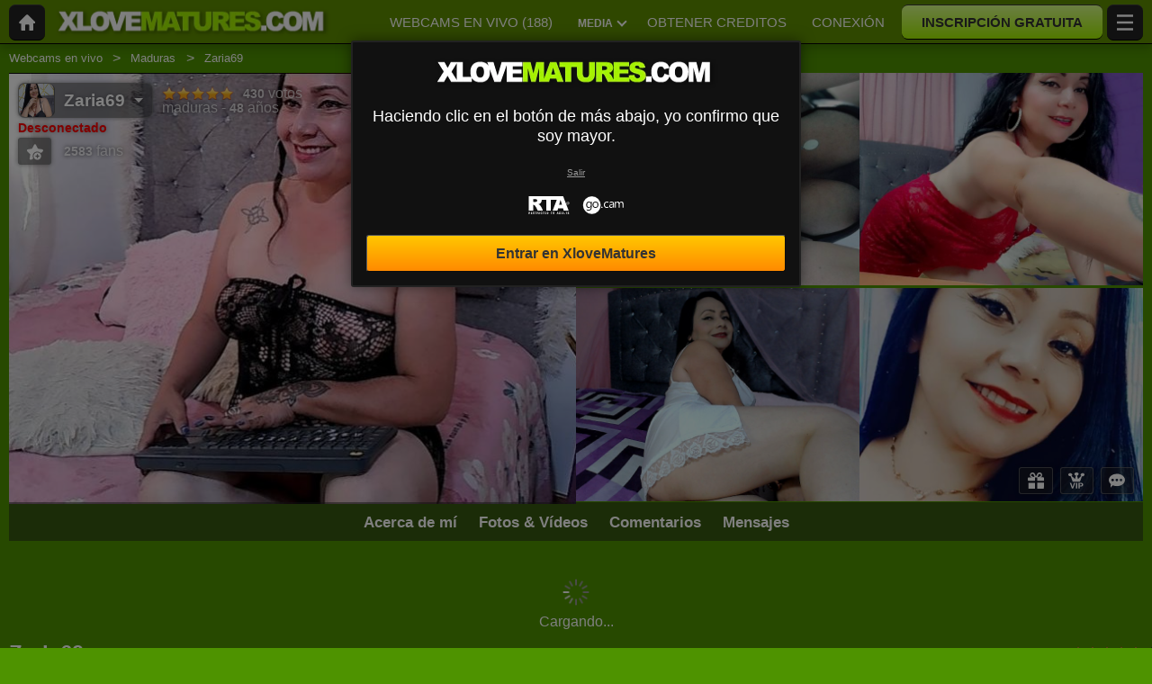

--- FILE ---
content_type: text/html; charset=UTF-8
request_url: https://xlovematures.com/es/model/zaria69/
body_size: 33691
content:
<!DOCTYPE HTML><html lang="es" xml:lang="es"><head><meta http-equiv="Content-Type" content="text/html; charset=utf-8"><title>Zaria69 - Maduras - 48 años
</title><meta name="description" content="Zaria69, Maduras, 48 años en XloveMatures: webcam en directo, fotos, vídeos y opiniones."><meta name="viewport" content="width=device-width,user-scalable=no,initial-scale=1.0,minimum-scale=1.0,maximum-scale=1.0,shrink-to-fit=0,viewport-fit=cover,interactive-widget=resizes-content"><meta name="format-detection" content="telephone=no"><meta name="RATING" content="RTA-5042-1996-1400-1577-RTA"><meta name="rating" content="adult"><meta name="theme-color" content="#4e9300"><link rel="alternate" hreflang="de" href="https://xlovematures.com/de/model/zaria69/"><link rel="alternate" hreflang="en" href="https://xlovematures.com/en/model/zaria69/"><link rel="alternate" hreflang="x-default" href="https://xlovematures.com/en/model/zaria69/"><link rel="alternate" hreflang="es" href="https://xlovematures.com/es/model/zaria69/"><link rel="alternate" hreflang="fr" href="https://xlovematures.com/fr/model/zaria69/"><link rel="alternate" hreflang="it" href="https://xlovematures.com/it/model/zaria69/"><link rel="alternate" hreflang="nl" href="https://xlovematures.com/nl/model/zaria69/"><link rel="alternate" hreflang="pt" href="https://xlovematures.com/pt/model/zaria69/"><link rel="canonical" href="https://www.xlovecam.com/es/model/zaria69/"><link rel="icon" type="image/png" href="//medianew.wlresources.com/wl/xlovematures/favicon-400.png"><link rel="stylesheet" href="https://s1.wlresources.com/xlove/mobile3/css/extra/design.css?1859247"><link rel="stylesheet" href="//s1.wlresources.com/xlove/mobile3/css/gen-20.css?1859247934496"><link rel="stylesheet" href="https://s1.wlresources.com/vendor/internal/iconxl/v1/css/main.css?v=?10034"><link rel="manifest" href="/pwaManifest/"><script type="application/ld+json"></script><script type="application/ld+json">{"@context":"https://schema.org","@type":"BreadcrumbList","itemListElement":[{"@type":"ListItem","position":1,"name":"Webcams en vivo","item":"https://xlovematures.com/es/"},{"@type":"ListItem","position":2,"name":"Maduras","item":"https://xlovematures.com/es/models/matures/"},{"@type":"ListItem","position":3,"name":"Zaria69","item":"https://xlovematures.com/es/model/zaria69/"}]}</script></head><body class=""><noscript><div class="noscript"><p>Este sitio necesita Javascript para funcionar. Tu nevegador web no reconoce Javascript o bien los scripts han sido bloqueados.</p><p>Para saber si tu navegador reconoce Javascript o bien para autorizar los scripts, consulta la ayuda de tu navegador. También puedes probar conectándote con un navegador diferente.</p></div><img src="/err0r/js?img=1&amp;message=No+javascript+enabled" alt="Javascript is disabled"></noscript><div id="l-page"><div id="l-content">
			<div id="l-default" class="page"><div class="wg-banner" id="installPWA"><button class="wg-banner-close" data-close aria-label="Close banner" type="button"><span aria-hidden="true">&times;</span></button><img class="wg-banner-pwa-install-icon" src="" alt="XloveMatures Icon" width="45" height="45"/><div class="wg-banner-pwa-install-content"><div class="wg-banner-pwa-install-title">Aplicación XloveMatures</div><div class="wg-banner-pwa-install-description">Recibe notificaciones de tus modelos favoritas al instalar la aplicación</div></div><button class="wg-banner-pwa-install-cta">Obtener</button></div><div class="l-header"><div class="l-header-wrap"><a href="/es/" class="button-icon-circle action-home"><svg class="iconxl3"><use xlink:href="/static-vendor/common/img/svg/mobile3Main.svg?20116094796#home" href="/static-vendor/common/img/svg/mobile3Main.svg?20116094796#home"></use></svg></a><div class="l-header-logo"><a href="/es/"><img src="//medianew.wlresources.com/wl/xlovematures/logo-12056.png" alt="XloveMatures" /></a></div><div class="l-header-menu-desktop"><ul><li><a href="/es/" class="button-fluid action-webcam-live"><span>Webcams en vivo (<span class="performer-stat-total">188</span>)</span></a></li><li class="header-menu-media with-dropdown"><a href="#" class="button-fluid action-media"><span>Media</span><span class="dropdown-icon"></span></a><ul class="dropdown-content"><li></li><li><a href="/es/photos/" class="action-login"><svg class="iconxl3"><use xlink:href="/static-vendor/common/img/svg/mobile3Main.svg?20116094796#photo" href="/static-vendor/common/img/svg/mobile3Main.svg?20116094796#photo"></use></svg> Fotos
						</a></li><li><a href="/es/videos/" class="action-login"><svg class="iconxl3"><use xlink:href="/static-vendor/common/img/svg/mobile3Main.svg?20116094796#video" href="/static-vendor/common/img/svg/mobile3Main.svg?20116094796#video"></use></svg> Vídeos
						</a></li><li><a href="/es/timeline/" class="action-login"><svg class="iconxl3"><use xlink:href="/static-vendor/common/img/svg/mobile3Main.svg?20116094796#bestRating" href="/static-vendor/common/img/svg/mobile3Main.svg?20116094796#bestRating"></use></svg> Línea de tiempo
						</a></li></ul></li><li><a href="/es/credit/" class="button-fluid action-credits-visitor"><span>Obtener creditos</span></a></li><li><a href="/es/login/" class="button-fluid action-login"><span>Conexión</span></a></li><li class="item-spacer"></li><li><a href="/es/register/" class="button-fluid action-register call-to-action"><span>INSCRIPCIÓN GRATUITA</span></a></li><li class="item-spacer"></li></ul></div><a href="#" class="button-icon-circle button-hamburger action-visibility-switch-sidebar-user"><svg class="iconxl3"><use xlink:href="/static-vendor/common/img/svg/mobile3Main.svg?20116094796#menu" href="/static-vendor/common/img/svg/mobile3Main.svg?20116094796#menu"></use></svg><span class="messaging-unread-badge-number position-top-right size-15 flex-center visible-small-only" style="display: none;"></span></a></div></div><div class="l-content-center performer-header2 "><div class="breadcrumb"><div><ul><li><a href="/es/">Webcams en vivo</a></li><li><a href="/es/models/matures/">Maduras</a></li><li><span>Zaria69</span></li></ul></div></div><div class="performer-header-image" id="header-content-performer-bio-page"><div class="performer-live-video is-hidden"><img class="profile" width="320" height="240" src="https://img1-cdnus.wlresources.com/thumbprofilemodels/14/1571914/profile.jpg" alt="Zaria69"></div><div class="photo-container gallery-has-5"><a class="thumb" data-pid="28292069" data-love="1" data-mediaType="1" data-fancybox="photo-gallery" href="//img1-cdnus.wlresources.com/photo/28292069/b/Zaria69-sexy-cam-live-show-14-1571914.jpg" ><img class="image optimize-image" loading="lazy" src="//img1-cdnus.wlresources.com/photo/28292069/b/Zaria69-sexy-cam-live-show-14-1571914.jpg" alt="Zaria69 - Sexe cam en vivo - 28292069" /></a><a class="thumb" data-pid="13824144" data-love="8" data-mediaType="1" data-fancybox="photo-gallery" href="//img1-cdnus.wlresources.com/photo/13824144/gallery/Zaria69-sexy-cam-live-show-14-1571914.jpg" ><img class="image optimize-image" loading="lazy" src="//img1-cdnus.wlresources.com/photo/13824144/b/Zaria69-sexy-cam-live-show-14-1571914.jpg" alt="Zaria69 - Sexe cam en vivo - 13824144" /></a><a class="thumb" data-pid="25347085" data-love="1" data-mediaType="1" data-fancybox="photo-gallery" href="//img1-cdnus.wlresources.com/photo/25347085/gallery/Zaria69-sexy-cam-live-show-14-1571914.jpg" ><img class="image optimize-image" loading="lazy" src="//img1-cdnus.wlresources.com/photo/25347085/b/Zaria69-sexy-cam-live-show-14-1571914.jpg" alt="Zaria69 - Sexe cam en vivo - 25347085" /></a><a class="thumb" data-pid="14014092" data-love="9" data-mediaType="1" data-fancybox="photo-gallery" href="//img1-cdnus.wlresources.com/photo/14014092/b/Zaria69-sexy-cam-live-show-14-1571914.jpg" ><img class="image optimize-image" loading="lazy" src="//img1-cdnus.wlresources.com/photo/14014092/b/Zaria69-sexy-cam-live-show-14-1571914.jpg" alt="Zaria69 - Sexe cam en vivo - 14014092" /></a><a class="thumb" data-pid="13590576" data-love="8" data-mediaType="1" data-fancybox="photo-gallery" href="//img1-cdnus.wlresources.com/photo/13590576/b/Zaria69-sexy-cam-live-show-14-1571914.jpg" ><img class="image optimize-image" loading="lazy" src="//img1-cdnus.wlresources.com/photo/13590576/b/Zaria69-sexy-cam-live-show-14-1571914.jpg" alt="Zaria69 - Sexe cam en vivo - 13590576" /></a></div><div class="block-performer-detail-area fixed-menu"><div class="performer-detail-area-row"><div class="button detail-area-performer-profile-info action-visibility-switch-sidebar-model-tools-bio-page"><div class="detail-area-performer-profile-img"><a href="#" class="button-icon-circle js-performer-profile-img"><svg class="iconxl3"><use xlink:href="/static-vendor/common/img/svg/mobile3Main.svg?20116094796#profile" href="/static-vendor/common/img/svg/mobile3Main.svg?20116094796#profile"></use></svg></a></div><div class="detail-area-nickname"><span class="action-display-profile js-performer-nickname">Zaria69</span></div><div class="arrow-down"></div></div><div class="detail-area-performer-profile-stats"><div class="detail-area-group action-display-note"><div class="detail-area-rating-star tooltip js-performer-rating-title"><span class="star16x star00 js-performer-rating-nb-star-value"></span></div><div class="detail-area-rating-vote"><span class="js-performer-rating-count isHidden"><strong>0</strong> votos</span></div></div><div class="detail-area-group action-display-category"><div><span class="detail-area-category js-performer-category">Couples</span></div><div><span class="detail-area-age js-performer-age"><strong>-</strong> años</span></div></div></div></div><div class="performer-detail-area-row"><div class="performer-show-state"><span class="js-mode-show-offline offline">
										Desconectado
									</span></div></div><div class="performer-detail-area-row detail-area-actions action"><div class="action block-actions"><a class="action-add-favorite button" style="display: inline-block;"><svg class="iconxl3"><use xlink:href="/static-vendor/common/img/svg/mobile3Main.svg?20116094796#addFavorite" href="/static-vendor/common/img/svg/mobile3Main.svg?20116094796#addFavorite"></use></svg></a><a class="action-remove-favorite button"><svg class="iconxl3"><use xlink:href="/static-vendor/common/img/svg/mobile3Main.svg?20116094796#removeFavorite" href="/static-vendor/common/img/svg/mobile3Main.svg?20116094796#removeFavorite"></use></svg></a><span class="detail-area-fan-count js-performer-fan-count action-display-fan-count"><strong>0</strong> fans</span></div></div></div><div class="block-chat-buttons"><div class="block-actions"><a class="action-bio2-js-login-bonus button" href="/es/login/?from=profile2"><svg class="iconxl3"><use xlink:href="/static-vendor/common/img/svg/mobile3Main.svg?20116094796#bonus" href="/static-vendor/common/img/svg/mobile3Main.svg?20116094796#bonus"></use></svg></a><a class="action-see-media-vip button js-link-media" href="#media"><svg class="iconxl3"><use xlink:href="/static-vendor/common/img/svg/mobile3Main.svg?20116094796#vipH2" href="/static-vendor/common/img/svg/mobile3Main.svg?20116094796#vipH2"></use></svg></a><a class="action-bio2-js-login-message button" href="/es/login/?from=profile2"><svg class="iconxl3"><use xlink:href="/static-vendor/common/img/svg/mobile3Main.svg?20116094796#messaging" href="/static-vendor/common/img/svg/mobile3Main.svg?20116094796#messaging"></use></svg></a></div></div><ul class="block-menu bio-page-without-livecam"><li class="aboutLink js-link-about"><a href="/es/model/zaria69/"><span class="txt-medium-large">Acerca de mí</span><span class="txt-small">Biografía</span></a></li><li class="mediaLink js-link-media"><a href="#media"><span class="txt-medium-large">Fotos &amp; Vídeos</span><span class="txt-small">Media</span></a></li><li class="reviewLink js-link-review"><a href="#reviews">
									Comentarios
								</a></li><li class="scheduleLink js-link-schedule performer-schedule-link"><a href="#schedule">Schedule</a></li><li class="messageLink "><a class="action-bio2-js-login-message messageLink" href="/es/login/?from=profile2">
							Mensajes
						</a></li></ul></div><div id="carousel-performer-card"><div class="entry-title"></div><div class="carousel-performer-card-wrapper"><div class="overflow-hidden"><div class="carousel-performer-card-container" style="width: 100%;"><div class="loader">Cargando...</div></div></div></div><div class="see-more-link" style="display: none;"><a href="/">Ver más modelos en línea</a></div></div><div class="header"><div class="performer2-status-info"><div class="hide btn-message"><a class="action-bio2-js-login-message button" href="/es/login/?from=profile2"><svg class="iconxl3"><use xlink:href="/static-vendor/common/img/svg/mobile3Main.svg?20116094796#messaging" href="/static-vendor/common/img/svg/mobile3Main.svg?20116094796#messaging"></use></svg></a></div><div class="hide btn-fav"><div class="action block-actions"><a class="action-add-favorite"><svg class="iconxl3"><use xlink:href="/static-vendor/common/img/svg/mobile3Main.svg?20116094796#addFavorite" href="/static-vendor/common/img/svg/mobile3Main.svg?20116094796#addFavorite"></use></svg><span class="label">Seguir gratis</span></a><a class="action-remove-favorite " style="display: none;"><svg class="iconxl3"><use xlink:href="/static-vendor/common/img/svg/mobile3Main.svg?20116094796#removeFavorite" href="/static-vendor/common/img/svg/mobile3Main.svg?20116094796#removeFavorite"></use></svg><span class="label">Dejar de seguir</span></a></div></div><a href="#review-list"><div class="rating"><div class="ratingStars tooltip" title="Nota : 4.77"><span class="star16x star50"></span></div><div class="reviewCount"><span>430</span><span class="txtVote"> votos</span> -
										
										<span>2583</span><span class="txtVote">  fans</span></div></div></a></div><div><h1 class="name">Zaria69</h1><div class="text category">
							Maduras
															- 48 años
													</div></div></div></div><div id="mod-performer-profile2" class="page-with-title l-content-center"><div><div id="bioProfileData"><div class="grid-col-or-row profile-details"><div><div class="ficheModel bloc-with-margin-horizontal-only"><div class="bloc-container bio-profile-age"><span class="txt-label">Edad</span><span class="txt-value">48 años</span></div><div class="bloc-container bio-profile-height"><span class="txt-label">Talla</span><span class="txt-value">145 cm - 57 in</span></div><div class="bloc-container bio-profile-weight"><span class="txt-label">Peso</span><span class="txt-value">52 kg - 115 lbs</span></div><div class="bloc-container bio-profile-hairColor"><span class="txt-label">Color de cabello</span><span class="txt-value">Cabellos negros</span></div><div class="bloc-container bio-profile-hairLength"><span class="txt-label">Largo de cabello</span><span class="txt-value">Semi-largo</span></div><div class="bloc-container bio-profile-eyeColor"><span class="txt-label">Color de los ojos</span><span class="txt-value">Marrones</span></div><div class="bloc-container bio-profile-measurements"><span class="txt-label">Medidas</span><span class="txt-value">67-96-92 cm - 26-38-36 in</span></div><div class="bloc-container bio-profile-bra"><span class="txt-label">Busto</span><span class="txt-value">Tetas Medianas</span></div><div class="bloc-container bio-profile-sexPreference"><span class="txt-label">Preferencia sexual</span><span class="txt-value text-could-be-hard">hombres de todas las edades</span></div><div class="bloc-container bio-profile-sex"><span class="txt-label">sexo</span><span class="txt-value">Mujer</span></div><div class="bloc-container bio-profile-sexAppearance"><span class="txt-label">Apariencia del sexo</span><span class="txt-value">Afeitadas</span></div><div class="bloc-container bio-profile-bodyType"><span class="txt-label">Tipo de cuerpo</span><span class="txt-value">Normal</span></div><div class="bloc-container bio-profile-ethnicGroup"><span class="txt-label">Grupo étnico</span><span class="txt-value">Latina</span></div><div class="bloc-container bio-profile-turnOn"><span class="txt-label">Lo que me excita</span><span class="txt-value text-could-be-hard">un hombre desnudo acariciando su verga por mi mmmm</span></div><div class="bloc-container bio-profile-turnOff"><span class="txt-label">No me excita</span><span class="txt-value text-could-be-hard">que hable mucho, que pregunte demasiadas cosas</span></div><div class="bloc-container bio-profile-favPosition"><span class="txt-label">Posición preferida</span><span class="txt-value text-could-be-hard">En perrito</span></div></div></div><div class="bloc-last-connections bloc-with-margin-horizontal-only"><div class="bloc-container language-spoken"><span class="txt-label">Idioma(s) hablado(s)</span><span class="label">Francés</span><span class="label">Inglés</span><span class="label">Español</span></div><div class="bloc-container profile-fantasy"><span class="txt-label">Fantasías</span><span class="txt-value text-could-be-hard">Así que si tienes lo que me gusta… no te guardes nada. Hazme temblar, mojarme y rogar por más. Estoy lista… ¿y tú, te atreves a hacerme tuya? ???</span></div><div class="bloc-container bloc-signup-date"><span class="txt-label">Fecha de inscripción</span><span class="txt-value">sábado, 15 de enero de 2022</span></div><div class="bloc-container bloc-login-date"><span class="txt-label">Últimas conexiones</span><ul class="connectionList"><li><span class="txt-value">jueves, 22 de enero de de 04:03 a 10:06</span><span class="txt-duration"> -  6h 4min</span></li><li><span class="txt-value">miércoles, 21 de enero de de 22:41 a 03:08</span><span class="txt-duration"> -  4h 27min</span></li><li><span class="txt-value">miércoles, 21 de enero de de 22:25 a 22:37</span><span class="txt-duration"> -  12min</span></li><li><span class="txt-value">miércoles, 21 de enero de de 18:24 a 19:59</span><span class="txt-duration"> -  1h 35min</span></li><li><span class="txt-value">miércoles, 21 de enero de de 06:37 a 10:44</span><span class="txt-duration"> -  4h 7min</span></li><li><span class="txt-value">miércoles, 21 de enero de de 05:51 a 06:30</span><span class="txt-duration"> -  39min</span></li><li><span class="txt-value">miércoles, 21 de enero de de 03:18 a 05:42</span><span class="txt-duration"> -  2h 25min</span></li><li><span class="txt-value">miércoles, 21 de enero de de 01:44 a 03:12</span><span class="txt-duration"> -  1h 28min</span></li><li><span class="txt-value">domingo, 18 de enero de de 18:14 a 21:38</span><span class="txt-duration"> -  3h 24min</span></li><li><span class="txt-value">domingo, 18 de enero de de 06:04 a 10:28</span><span class="txt-duration"> -  4h 25min</span></li></ul></div></div></div><div class="bloc-with-padding-margin bio-profile-description"><div class="bloc-container text-could-be-hard"><h2>Chat en vivo y webcam sexy de Zaria69</h2><p class="performer-description">Soy una mujer que se enciende con facilidad… pero sólo cuando me miran como si me desearan de verdad. Me excita sentir esa energía caliente que se crea entre tú y yo cuando te acercas, cuando te conectas, cuando dejas que tu mente se ensucie pensando en lo que te haría si estuvieras aquí conmigo.

Me moja que me hablen con deseo, que me imaginen, que me describan lo que quieren hacerme… lento, fuerte, sucio o tierno. Todo me prende si viene de alguien que me mira con hambre.

Me calienta ver tu cuerpo, ver cómo te tocas, cómo te pones duro mientras mis manos recorren mi piel y mis gemidos comienzan a escapar. C2C me vuelve adicta… me hace sentir que realmente estás conmigo, respirando cerca, deseándome sin control.

Aquí no finjo nada… si me mojas, me mojas de verdad.
Si me haces vibrar, me deshago.
Si me hablas sucio, te pienso follándome.</p></div></div></div><div class="hide btn-showMore"><a href="#" class="js-showMore" data-target="#bioProfileData"><span class="more">Ver más</span><span class="less">Ver menos</span></a></div></div><div class="bloc-part bloc-part-color section-price"><div class="bloc-container"><div class="bloc-container bio-price-private"><span class="txt-label">Tarifa show privado</span><span class="txt-price">1,29 US$ / minuto</span><span class="price-explanation">Para estar en show privado con la modelo</span></div><div class="bloc-container bio-price-xclusive"><span class="txt-label">Tarifa show privado 100% exclusivo</span><span class="txt-price">1,72 US$ / minuto</span><span class="price-explanation">Show privado con la modelo, en modo exclusivo (a solas con la modelo)</span></div><div class="bloc-container bio-price-sneakpeek"><span class="txt-label">Tarifa "SneakPeek"</span><span class="txt-price">1,16 US$</span><span class="price-explanation">Para acceder algunos segundos al show privado (sin poder dialogar)</span></div><div class="bloc-container bio-price-vip"><span class="txt-label">Tarifa abono VIP</span><span class="txt-price">4,87 US$ / Mes</span><span class="price-explanation">Para acceder a contenido exclusivo de fotos y videos de <strong>Zaria69</strong></span><p style="padding-bottom: 0;"><a class="jsVipSubscription credits button expanded call-to-action" href="/es/login/?from=profile">Yo me abono a los contenidos VIP
							<span class="hide price">4,87 US$ / Mes</span></a></p></div><div class="bloc-container bio-price-bonus"><span class="txt-label">Bonus</span><span class="price-explanation">Para dar un bonus si eres fan de Zaria69 !</span><p style="padding-bottom: 0;"><a class="button credits expanded action-bio2-js-login-bonus call-to-action" href="/es/login/?from=profile">¿Enviar un bonus? Zaria69</a></p></div></div></div><div class="bloc-part bloc-part-color bio-tag-list"><h2>En mi show</h2><p><span>Piercing, </span><span>Tatuaje, </span><span>Fontana </span></p></div><div class="tabbed-section"><ul class="tabs" data-tabs id="bio-tab-list"><li class="tabs-title is-active"><a data-tabs-target="panel-media" href="#panel-media">Media</a></li><li class="tabs-title"><a data-tabs-target="panel-reviews" href="#panel-reviews">Comentarios</a></li><li class="tabs-title"><a data-tabs-target="panel-schedule" href="#panel-schedule">Horario</a></li></ul><div class="tabs-content" data-tabs-content="bio-tab-list"><div class="tabs-panel is-active" id="panel-media"><div class="bloc-part bloc-part-color flex-container flex-dir-column"><div style="order: 1; overflow-anchor: none;"><div class="bloc-container bloc-head"><h2>Fotos y videos sexy de Zaria69</h2></div></div><div style="order: 2;"><div class="bloc-container media-control"><fieldset><label for="mediaType">Tipo</label><select id="mediaType"><option value="3" selected="selected">Todos</option><option value="1">Fotos</option><option value="2">Vídeos</option></select></fieldset><fieldset><label for="mediaAccess">Lista de contenidos</label><select id="mediaAccess"><option value="3" selected="selected">Todos</option><option value="1">Acceso libre</option><option value="2">Contenido VIP</option></select></fieldset><fieldset><label for="mediaSort">Filtros</label><select id="mediaSort"><option value="1" selected="selected">Fecha</option><option value="2">Loves</option></select></fieldset></div><div class="gallery-media" id="mediaList"><a class="thumb" data-vid="361077632" data-love="0" data-mediaType="2" href="#"><div class="wrapper"><img loading="lazy" width="320" height="240" class="image " src="//thumbvideos1.wlresources.com/placeholder/avs/v1/03/05tn.jpg" alt="361077632"/><div class="vodDuration">0:43</div><div class="vodListPlay"></div></div></a><a class="thumb" data-vid="361077326" data-love="0" data-mediaType="2" data-vip="1" href="#"><div class="wrapper"><img loading="lazy" width="320" height="240" class="image  hard-censored" src="//thumbvideos1.wlresources.com/placeholder/avs/v1/97/01tn.jpg" alt="361077326"/><div class="vodDuration">2:33</div><div class="vodVip"><span class="iconVip small"></span></div><div class="vodListPlay"></div></div></a><a class="thumb" data-pid="28623245" data-love="0" data-mediaType="1" data-fancybox="photo-gallery" href="//img1-cdnus.wlresources.com/photo/28623245/b/Zaria69-sexy-cam-live-show-14-1571914.jpg"><div class="wrapper"><img class="image " loading="lazy" width="320" height="240" src="//img1-cdnus.wlresources.com/photo/28623245/b/Zaria69-sexy-cam-live-show-14-1571914.jpg" alt="Zaria69 - Sexe cam en vivo - 28623245" /></div></a><a class="thumb" data-pid="28623242" data-love="0" data-mediaType="1" data-fancybox="photo-gallery" href="//img1-cdnus.wlresources.com/photo/28623242/gallery/Zaria69-sexy-cam-live-show-14-1571914.jpg"><div class="wrapper"><img class="image " loading="lazy" width="320" height="240" src="//img1-cdnus.wlresources.com/photo/28623242/b/Zaria69-sexy-cam-live-show-14-1571914.jpg" alt="Zaria69 - Sexe cam en vivo - 28623242" /></div></a><a class="thumb" data-vid="361076129" data-love="0" data-mediaType="2" href="#"><div class="wrapper"><img loading="lazy" width="320" height="240" class="image " src="//thumbvideos1.wlresources.com/placeholder/avs/v1/42/08tn.jpg" alt="361076129"/><div class="vodDuration">4:20</div><div class="vodListPlay"></div></div></a><a class="thumb" data-vid="361076015" data-love="0" data-mediaType="2" data-vip="1" href="#"><div class="wrapper"><img loading="lazy" width="320" height="240" class="image  hard-censored" src="//thumbvideos1.wlresources.com/placeholder/avs/v1/28/07tn.jpg" alt="361076015"/><div class="vodDuration">0:47</div><div class="vodVip"><span class="iconVip small"></span></div><div class="vodListPlay"></div></div></a><a class="thumb" data-pid="28618772" data-love="0" data-mediaType="1" data-fancybox="photo-gallery" href="//img1-cdnus.wlresources.com/photo/28618772/gallery/Zaria69-sexy-cam-live-show-14-1571914.jpg"><div class="wrapper"><img class="image " loading="lazy" width="320" height="240" src="//img1-cdnus.wlresources.com/photo/28618772/b/Zaria69-sexy-cam-live-show-14-1571914.jpg" alt="Zaria69 - Sexe cam en vivo - 28618772" /></div></a><a class="thumb" data-pid="28618769" data-love="0" data-mediaType="1" data-vip="1"><div class="wrapper"><img class="image thumb-vip hard-censored" loading="lazy" width="320" height="240" src="//img1-cdnus.wlresources.com/vipic/e3/18/af/644addacccc1ab4c5ca1bcbc7ef0ffc86d.jpg" alt="Zaria69 - Sexe cam en vivo - 28618769" /><div class="vodVip"><span class="iconVip small"></span></div></div></a><a class="thumb" data-vid="361070720" data-love="0" data-mediaType="2" data-vip="1" href="#"><div class="wrapper"><img loading="lazy" width="320" height="240" class="image  hard-censored" src="//thumbvideos1.wlresources.com/placeholder/avs/v1/38/00tn.jpg" alt="361070720"/><div class="vodDuration">8:32</div><div class="vodVip"><span class="iconVip small"></span></div><div class="vodListPlay"></div></div></a><a class="thumb" data-vid="361070696" data-love="0" data-mediaType="2" data-vip="1" href="#"><div class="wrapper"><img loading="lazy" width="320" height="240" class="image  hard-censored" src="//thumbvideos1.wlresources.com/placeholder/avs/v1/14/00tn.jpg" alt="361070696"/><div class="vodDuration">0:49</div><div class="vodVip"><span class="iconVip small"></span></div><div class="vodListPlay"></div></div></a><a class="thumb" data-vid="361070531" data-love="0" data-mediaType="2" data-vip="1" href="#"><div class="wrapper"><img loading="lazy" width="320" height="240" class="image  hard-censored" src="//thumbvideos1.wlresources.com/placeholder/avs/v1/70/07tn.jpg" alt="361070531"/><div class="vodDuration">8:21</div><div class="vodVip"><span class="iconVip small"></span></div><div class="vodListPlay"></div></div></a><a class="thumb" data-vid="361070369" data-love="0" data-mediaType="2" data-vip="1" href="#"><div class="wrapper"><img loading="lazy" width="320" height="240" class="image  hard-censored" src="//thumbvideos1.wlresources.com/placeholder/avs/v1/08/06tn.jpg" alt="361070369"/><div class="vodDuration">6:28</div><div class="vodVip"><span class="iconVip small"></span></div><div class="vodListPlay"></div></div></a><a class="thumb" data-vid="361070294" data-love="1" data-mediaType="2" data-vip="1" href="#"><div class="wrapper"><img loading="lazy" width="320" height="240" class="image  hard-censored" src="//thumbvideos1.wlresources.com/placeholder/avs/v1/33/05tn.jpg" alt="361070294"/><div class="vodDuration">12:10</div><div class="vodVip"><span class="iconVip small"></span></div><div class="vodListPlay"></div></div></a><a class="thumb" data-vid="361070285" data-love="0" data-mediaType="2" data-vip="1" href="#"><div class="wrapper"><img loading="lazy" width="320" height="240" class="image  hard-censored" src="//thumbvideos1.wlresources.com/placeholder/avs/v1/24/05tn.jpg" alt="361070285"/><div class="vodDuration">2:23</div><div class="vodVip"><span class="iconVip small"></span></div><div class="vodListPlay"></div></div></a><a class="thumb" data-pid="28612670" data-love="1" data-mediaType="1" data-fancybox="photo-gallery" href="//img1-cdnus.wlresources.com/photo/28612670/gallery/Zaria69-sexy-cam-live-show-14-1571914.jpg"><div class="wrapper"><img class="image " loading="lazy" width="320" height="240" src="//img1-cdnus.wlresources.com/photo/28612670/b/Zaria69-sexy-cam-live-show-14-1571914.jpg" alt="Zaria69 - Sexe cam en vivo - 28612670" /></div></a><a class="thumb" data-pid="28612667" data-love="1" data-mediaType="1" data-fancybox="photo-gallery" href="//img1-cdnus.wlresources.com/photo/28612667/gallery/Zaria69-sexy-cam-live-show-14-1571914.jpg"><div class="wrapper"><img class="image " loading="lazy" width="320" height="240" src="//img1-cdnus.wlresources.com/photo/28612667/b/Zaria69-sexy-cam-live-show-14-1571914.jpg" alt="Zaria69 - Sexe cam en vivo - 28612667" /></div></a><a class="thumb" data-pid="28612664" data-love="1" data-mediaType="1" data-fancybox="photo-gallery" href="//img1-cdnus.wlresources.com/photo/28612664/gallery/Zaria69-sexy-cam-live-show-14-1571914.jpg"><div class="wrapper"><img class="image " loading="lazy" width="320" height="240" src="//img1-cdnus.wlresources.com/photo/28612664/b/Zaria69-sexy-cam-live-show-14-1571914.jpg" alt="Zaria69 - Sexe cam en vivo - 28612664" /></div></a><a class="thumb" data-vid="361069742" data-love="0" data-mediaType="2" data-vip="1" href="#"><div class="wrapper"><img loading="lazy" width="320" height="240" class="image  hard-censored" src="//thumbvideos1.wlresources.com/placeholder/avs/v1/02/09tn.jpg" alt="361069742"/><div class="vodDuration">4:08</div><div class="vodVip"><span class="iconVip small"></span></div><div class="vodListPlay"></div></div></a><a class="thumb" data-vid="361055720" data-love="0" data-mediaType="2" data-vip="1" href="#"><div class="wrapper"><img loading="lazy" width="320" height="240" class="image  hard-censored" src="//thumbvideos1.wlresources.com/placeholder/avs/v1/95/06tn.jpg" alt="361055720"/><div class="vodDuration">9:37</div><div class="vodVip"><span class="iconVip small"></span></div><div class="vodListPlay"></div></div></a><a class="thumb" data-vid="361055645" data-love="0" data-mediaType="2" data-vip="1" href="#"><div class="wrapper"><img loading="lazy" width="320" height="240" class="image  hard-censored" src="//thumbvideos1.wlresources.com/placeholder/avs/v1/20/06tn.jpg" alt="361055645"/><div class="vodDuration">1:29</div><div class="vodVip"><span class="iconVip small"></span></div><div class="vodListPlay"></div></div></a><a class="thumb" data-pid="28580654" data-love="2" data-mediaType="1" data-fancybox="photo-gallery" href="//img1-cdnus.wlresources.com/photo/28580654/gallery/Zaria69-sexy-cam-live-show-14-1571914.jpg"><div class="wrapper"><img class="image " loading="lazy" width="320" height="240" src="//img1-cdnus.wlresources.com/photo/28580654/b/Zaria69-sexy-cam-live-show-14-1571914.jpg" alt="Zaria69 - Sexe cam en vivo - 28580654" /></div></a><a class="thumb" data-pid="28580648" data-love="2" data-mediaType="1" data-fancybox="photo-gallery" href="//img1-cdnus.wlresources.com/photo/28580648/gallery/Zaria69-sexy-cam-live-show-14-1571914.jpg"><div class="wrapper"><img class="image " loading="lazy" width="320" height="240" src="//img1-cdnus.wlresources.com/photo/28580648/b/Zaria69-sexy-cam-live-show-14-1571914.jpg" alt="Zaria69 - Sexe cam en vivo - 28580648" /></div></a><a class="thumb" data-vid="361043480" data-love="3" data-mediaType="2" href="#"><div class="wrapper"><img loading="lazy" width="320" height="240" class="image " src="//thumbvideos1.wlresources.com/placeholder/avs/v1/28/04tn.jpg" alt="361043480"/><div class="vodDuration">0:15</div><div class="vodListPlay"></div></div></a><a class="thumb" data-pid="28567880" data-love="1" data-mediaType="1" data-fancybox="photo-gallery" href="//img1-cdnus.wlresources.com/photo/28567880/gallery/Zaria69-sexy-cam-live-show-14-1571914.jpg"><div class="wrapper"><img class="image " loading="lazy" width="320" height="240" src="//img1-cdnus.wlresources.com/photo/28567880/b/Zaria69-sexy-cam-live-show-14-1571914.jpg" alt="Zaria69 - Sexe cam en vivo - 28567880" /></div></a><a class="thumb" data-pid="28567877" data-love="0" data-mediaType="1" data-vip="1"><div class="wrapper"><img class="image thumb-vip hard-censored" loading="lazy" width="320" height="240" src="//img1-cdnus.wlresources.com/vipic/66/40/ff/22fb9dfd1d0cda8143aaf90e395cce94bd.jpg" alt="Zaria69 - Sexe cam en vivo - 28567877" /><div class="vodVip"><span class="iconVip small"></span></div></div></a><a class="thumb" data-vid="361043183" data-love="1" data-mediaType="2" data-vip="1" href="#"><div class="wrapper"><img loading="lazy" width="320" height="240" class="image  hard-censored" src="//thumbvideos1.wlresources.com/placeholder/avs/v1/31/01tn.jpg" alt="361043183"/><div class="vodDuration">2:17</div><div class="vodVip"><span class="iconVip small"></span></div><div class="vodListPlay"></div></div></a><a class="thumb" data-vid="361041509" data-love="2" data-mediaType="2" data-vip="1" href="#"><div class="wrapper"><img loading="lazy" width="320" height="240" class="image  hard-censored" src="//thumbvideos1.wlresources.com/placeholder/avs/v1/99/02tn.jpg" alt="361041509"/><div class="vodDuration">1:42</div><div class="vodVip"><span class="iconVip small"></span></div><div class="vodListPlay"></div></div></a><a class="thumb" data-pid="28563557" data-love="1" data-mediaType="1" data-fancybox="photo-gallery" href="//img1-cdnus.wlresources.com/photo/28563557/gallery/Zaria69-sexy-cam-live-show-14-1571914.jpg"><div class="wrapper"><img class="image " loading="lazy" width="320" height="240" src="//img1-cdnus.wlresources.com/photo/28563557/b/Zaria69-sexy-cam-live-show-14-1571914.jpg" alt="Zaria69 - Sexe cam en vivo - 28563557" /></div></a><a class="thumb" data-pid="28563554" data-love="1" data-mediaType="1" data-fancybox="photo-gallery" href="//img1-cdnus.wlresources.com/photo/28563554/gallery/Zaria69-sexy-cam-live-show-14-1571914.jpg"><div class="wrapper"><img class="image " loading="lazy" width="320" height="240" src="//img1-cdnus.wlresources.com/photo/28563554/b/Zaria69-sexy-cam-live-show-14-1571914.jpg" alt="Zaria69 - Sexe cam en vivo - 28563554" /></div></a><a class="thumb" data-pid="28554122" data-love="2" data-mediaType="1" data-fancybox="photo-gallery" href="//img1-cdnus.wlresources.com/photo/28554122/b/Zaria69-sexy-cam-live-show-14-1571914.jpg"><div class="wrapper"><img class="image " loading="lazy" width="320" height="240" src="//img1-cdnus.wlresources.com/photo/28554122/b/Zaria69-sexy-cam-live-show-14-1571914.jpg" alt="Zaria69 - Sexe cam en vivo - 28554122" /></div></a><a class="thumb" data-pid="28554113" data-love="2" data-mediaType="1" data-fancybox="photo-gallery" href="//img1-cdnus.wlresources.com/photo/28554113/gallery/Zaria69-sexy-cam-live-show-14-1571914.jpg"><div class="wrapper"><img class="image " loading="lazy" width="320" height="240" src="//img1-cdnus.wlresources.com/photo/28554113/b/Zaria69-sexy-cam-live-show-14-1571914.jpg" alt="Zaria69 - Sexe cam en vivo - 28554113" /></div></a><a class="thumb" data-pid="28552763" data-love="2" data-mediaType="1" data-fancybox="photo-gallery" href="//img1-cdnus.wlresources.com/photo/28552763/gallery/Zaria69-sexy-cam-live-show-14-1571914.jpg"><div class="wrapper"><img class="image " loading="lazy" width="320" height="240" src="//img1-cdnus.wlresources.com/photo/28552763/b/Zaria69-sexy-cam-live-show-14-1571914.jpg" alt="Zaria69 - Sexe cam en vivo - 28552763" /></div></a><a class="thumb" data-pid="28552760" data-love="1" data-mediaType="1" data-fancybox="photo-gallery" href="//img1-cdnus.wlresources.com/photo/28552760/gallery/Zaria69-sexy-cam-live-show-14-1571914.jpg"><div class="wrapper"><img class="image " loading="lazy" width="320" height="240" src="//img1-cdnus.wlresources.com/photo/28552760/b/Zaria69-sexy-cam-live-show-14-1571914.jpg" alt="Zaria69 - Sexe cam en vivo - 28552760" /></div></a><a class="thumb" data-pid="28545374" data-love="2" data-mediaType="1" data-fancybox="photo-gallery" href="//img1-cdnus.wlresources.com/photo/28545374/gallery/Zaria69-sexy-cam-live-show-14-1571914.jpg"><div class="wrapper"><img class="image " loading="lazy" width="320" height="240" src="//img1-cdnus.wlresources.com/photo/28545374/b/Zaria69-sexy-cam-live-show-14-1571914.jpg" alt="Zaria69 - Sexe cam en vivo - 28545374" /></div></a><a class="thumb" data-pid="28545371" data-love="1" data-mediaType="1" data-fancybox="photo-gallery" href="//img1-cdnus.wlresources.com/photo/28545371/b/Zaria69-sexy-cam-live-show-14-1571914.jpg"><div class="wrapper"><img class="image " loading="lazy" width="320" height="240" src="//img1-cdnus.wlresources.com/photo/28545371/b/Zaria69-sexy-cam-live-show-14-1571914.jpg" alt="Zaria69 - Sexe cam en vivo - 28545371" /></div></a><a class="thumb" data-vid="361028774" data-love="0" data-mediaType="2" data-vip="1" href="#"><div class="wrapper"><img loading="lazy" width="320" height="240" class="image  hard-censored" src="//thumbvideos1.wlresources.com/placeholder/avs/v1/58/04tn.jpg" alt="361028774"/><div class="vodDuration">1:28</div><div class="vodVip"><span class="iconVip small"></span></div><div class="vodListPlay"></div></div></a><a class="thumb" data-vid="361028765" data-love="0" data-mediaType="2" data-vip="1" href="#"><div class="wrapper"><img loading="lazy" width="320" height="240" class="image  hard-censored" src="//thumbvideos1.wlresources.com/placeholder/avs/v1/49/04tn.jpg" alt="361028765"/><div class="vodDuration">4:42</div><div class="vodVip"><span class="iconVip small"></span></div><div class="vodListPlay"></div></div></a><a class="thumb" data-vid="361028456" data-love="0" data-mediaType="2" data-vip="1" href="#"><div class="wrapper"><img loading="lazy" width="320" height="240" class="image  hard-censored" src="//thumbvideos1.wlresources.com/placeholder/avs/v1/40/01tn.jpg" alt="361028456"/><div class="vodDuration">11:07</div><div class="vodVip"><span class="iconVip small"></span></div><div class="vodListPlay"></div></div></a><a class="thumb" data-vid="361028189" data-love="1" data-mediaType="2" data-vip="1" href="#"><div class="wrapper"><img loading="lazy" width="320" height="240" class="image  hard-censored" src="//thumbvideos1.wlresources.com/placeholder/avs/v1/94/07tn.jpg" alt="361028189"/><div class="vodDuration">7:02</div><div class="vodVip"><span class="iconVip small"></span></div><div class="vodListPlay"></div></div></a><a class="thumb" data-vid="361027514" data-love="1" data-mediaType="2" data-vip="1" href="#"><div class="wrapper"><img loading="lazy" width="320" height="240" class="image  hard-censored" src="//thumbvideos1.wlresources.com/placeholder/avs/v1/19/01tn.jpg" alt="361027514"/><div class="vodDuration">3:49</div><div class="vodVip"><span class="iconVip small"></span></div><div class="vodListPlay"></div></div></a><a class="thumb" data-vid="361023926" data-love="0" data-mediaType="2" data-vip="1" href="#"><div class="wrapper"><img loading="lazy" width="320" height="240" class="image  hard-censored" src="//thumbvideos1.wlresources.com/placeholder/avs/v1/15/02tn.jpg" alt="361023926"/><div class="vodDuration">19:23</div><div class="vodVip"><span class="iconVip small"></span></div><div class="vodListPlay"></div></div></a><a class="thumb" data-pid="28536026" data-love="2" data-mediaType="1" data-fancybox="photo-gallery" href="//img1-cdnus.wlresources.com/photo/28536026/b/Zaria69-sexy-cam-live-show-14-1571914.jpg"><div class="wrapper"><img class="image " loading="lazy" width="320" height="240" src="//img1-cdnus.wlresources.com/photo/28536026/b/Zaria69-sexy-cam-live-show-14-1571914.jpg" alt="Zaria69 - Sexe cam en vivo - 28536026" /></div></a><a class="thumb" data-pid="28536023" data-love="3" data-mediaType="1" data-fancybox="photo-gallery" href="//img1-cdnus.wlresources.com/photo/28536023/gallery/Zaria69-sexy-cam-live-show-14-1571914.jpg"><div class="wrapper"><img class="image " loading="lazy" width="320" height="240" src="//img1-cdnus.wlresources.com/photo/28536023/b/Zaria69-sexy-cam-live-show-14-1571914.jpg" alt="Zaria69 - Sexe cam en vivo - 28536023" /></div></a><a class="thumb" data-pid="28536020" data-love="1" data-mediaType="1" data-fancybox="photo-gallery" href="//img1-cdnus.wlresources.com/photo/28536020/gallery/Zaria69-sexy-cam-live-show-14-1571914.jpg"><div class="wrapper"><img class="image " loading="lazy" width="320" height="240" src="//img1-cdnus.wlresources.com/photo/28536020/b/Zaria69-sexy-cam-live-show-14-1571914.jpg" alt="Zaria69 - Sexe cam en vivo - 28536020" /></div></a><a class="thumb" data-pid="28536017" data-love="1" data-mediaType="1" data-fancybox="photo-gallery" href="//img1-cdnus.wlresources.com/photo/28536017/gallery/Zaria69-sexy-cam-live-show-14-1571914.jpg"><div class="wrapper"><img class="image " loading="lazy" width="320" height="240" src="//img1-cdnus.wlresources.com/photo/28536017/b/Zaria69-sexy-cam-live-show-14-1571914.jpg" alt="Zaria69 - Sexe cam en vivo - 28536017" /></div></a><a class="thumb" data-pid="28536014" data-love="1" data-mediaType="1" data-fancybox="photo-gallery" href="//img1-cdnus.wlresources.com/photo/28536014/gallery/Zaria69-sexy-cam-live-show-14-1571914.jpg"><div class="wrapper"><img class="image " loading="lazy" width="320" height="240" src="//img1-cdnus.wlresources.com/photo/28536014/b/Zaria69-sexy-cam-live-show-14-1571914.jpg" alt="Zaria69 - Sexe cam en vivo - 28536014" /></div></a><a class="thumb" data-vid="361021226" data-love="0" data-mediaType="2" data-vip="1" href="#"><div class="wrapper"><img loading="lazy" width="320" height="240" class="image  hard-censored" src="//thumbvideos1.wlresources.com/placeholder/avs/v1/78/02tn.jpg" alt="361021226"/><div class="vodDuration">5:27</div><div class="vodVip"><span class="iconVip small"></span></div><div class="vodListPlay"></div></div></a><a class="thumb" data-pid="28530416" data-love="1" data-mediaType="1" data-fancybox="photo-gallery" href="//img1-cdnus.wlresources.com/photo/28530416/gallery/Zaria69-sexy-cam-live-show-14-1571914.jpg"><div class="wrapper"><img class="image " loading="lazy" width="320" height="240" src="//img1-cdnus.wlresources.com/photo/28530416/b/Zaria69-sexy-cam-live-show-14-1571914.jpg" alt="Zaria69 - Sexe cam en vivo - 28530416" /></div></a><a class="thumb" data-vid="361017119" data-love="0" data-mediaType="2" data-vip="1" href="#"><div class="wrapper"><img loading="lazy" width="320" height="240" class="image  hard-censored" src="//thumbvideos1.wlresources.com/placeholder/avs/v1/76/07tn.jpg" alt="361017119"/><div class="vodDuration">1:18</div><div class="vodVip"><span class="iconVip small"></span></div><div class="vodListPlay"></div></div></a><a class="thumb" data-vid="361017086" data-love="0" data-mediaType="2" data-vip="1" href="#"><div class="wrapper"><img loading="lazy" width="320" height="240" class="image  hard-censored" src="//thumbvideos1.wlresources.com/placeholder/avs/v1/43/07tn.jpg" alt="361017086"/><div class="vodDuration">4:54</div><div class="vodVip"><span class="iconVip small"></span></div><div class="vodListPlay"></div></div></a></div><div class="infinite-scroll-bottom-space"><button class="button expanded js-action-load-more" style="display: none;">Ver más</button></div></div></div></div><div class="tabs-panel" id="panel-reviews"><div class="bloc-part bloc-part-color flex-container flex-dir-column"><div style="order: 1;  overflow-anchor: none;"><div class="bloc-container bloc-head"><h2 class="seo">Los últimos comentarios en los shows privados de Zaria69</h2></div></div><div style="order: 2;"><div class="bloc-container"><div class="reviews-note"><div class="rating-summary"><div class="note">4.77</div><div class="tooltip" title="Nota : 4.77"><span class="star16x star50"></span></div><div class="reviewCount"><span>430</span><span class="txtVote"> votos</span></div></div><div class="ratingStatBarGraph"><div class="ratingStatNoteLine"><div class="ratingStatLegend">5</div><div class="ratingStatBar ratingBarNote5" style="width: 91%;" title="91% votos">&nbsp;</div></div><div class="ratingStatNoteLine"><div class="ratingStatLegend">4</div><div class="ratingStatBar ratingBarNote4" style="width: 2%;" title="2% votos">&nbsp;</div></div><div class="ratingStatNoteLine"><div class="ratingStatLegend">3</div><div class="ratingStatBar ratingBarNote3" style="width: 5%;" title="5% votos">&nbsp;</div></div><div class="ratingStatNoteLine"><div class="ratingStatLegend">2</div><div class="ratingStatBar ratingBarNote2" style="width: 2%;" title="2% votos">&nbsp;</div></div><div class="ratingStatNoteLine"><div class="ratingStatLegend">1</div><div class="ratingStatBar ratingBarNote1" style="width: 2%;" title="2% votos">&nbsp;</div></div></div><div class="clear"></div></div></div><div class="bloc-container review-control"><fieldset><label for="reviewOrder">Clasificación</label><select id="reviewOrder"><option value="2"  selected="selected" >Fecha
					</option><option value="1" >Nota
					</option></select></fieldset><fieldset><label for="reviewType">Tipo</label><select id="reviewType"><option value="0" >Todos
					</option><option value="1"  selected="selected" >Los más relevantes
					</option></select></fieldset></div><div class="client-reviewList" id="reviewContentList"><div class="review-item"><div class="client">bidulx</div><span class="star16x star50 note"></span><span class="date">13/01/26 03:52</span><div class="msg text-could-be-hard">Eres una mujer maravillosa tan hermosa en el amor!</div><div class="ratingReply"><div class="ratingReplyTitle"><span class="ratingReplyModelName">Zaria69</span><span class="ratingReplyDate">13/01/26 05:14</span></div><div class="ratingReplyMessage text-could-be-hard">hermoso baby gracias que lindo, eres siempre bienvenido besos zara💋💋💋💋💋</div></div></div><div class="review-item"><div class="client">amore88</div><span class="star16x star50 note"></span><span class="date">05/01/26 21:01</span><div class="msg text-could-be-hard">Magnífico.</div><div class="ratingReply"><div class="ratingReplyTitle"><span class="ratingReplyModelName">Zaria69</span><span class="ratingReplyDate">06/01/26 03:24</span></div><div class="ratingReplyMessage text-could-be-hard">aww baby  gracias que lindo de tu parte dejar el cometario besos y feliz año nievo para ti bb😘😘</div></div></div><div class="review-item"><div class="client">johnsolo</div><span class="star16x star50 note"></span><span class="date">23/11/25 02:40</span><div class="msg text-could-be-hard">Zara es la mejor, ella es un ángel la amo tanto!</div><div class="ratingReply"><div class="ratingReplyTitle"><span class="ratingReplyModelName">Zaria69</span><span class="ratingReplyDate">29/11/25 01:26</span></div><div class="ratingReplyMessage text-could-be-hard">Hermoso que lindos y gentiles tus mensajes muchas gracias 💖💖💖💖💋💋</div></div></div><div class="review-item"><div class="client">johnsolo</div><span class="star16x star50 note"></span><span class="date">21/11/25 23:44</span><div class="msg text-could-be-hard">La mejor mujer del mundo para esta mujer que vas a Colombia! Esta es mi esposa tan buena tan dulce tan guapa y tan deliciosa</div><div class="ratingReply"><div class="ratingReplyTitle"><span class="ratingReplyModelName">Zaria69</span><span class="ratingReplyDate">29/11/25 01:25</span></div><div class="ratingReplyMessage text-could-be-hard">jajja🤣🤣🤣 tan bello jaja no sabia que era tu esposa hasta ahora lol gracias eres un lindo conmigo siempre regresa cuando tu quieras aqui estare para ti💖💖💖💖</div></div></div><div class="review-item"><div class="client">Pat1961</div><span class="star16x star50 note"></span><span class="date">05/11/25 03:48</span><div class="msg text-could-be-hard">Hermosa mujer, super agradable y muy bonita!</div><div class="ratingReply"><div class="ratingReplyTitle"><span class="ratingReplyModelName">Zaria69</span><span class="ratingReplyDate">05/11/25 05:08</span></div><div class="ratingReplyMessage text-could-be-hard">eres un caballeeo muy agradable, agradezco tu linda visita besos zara</div></div></div><div class="review-item"><div class="client">gilou71</div><span class="star16x star50 note"></span><span class="date">26/10/25 08:51</span><div class="msg text-could-be-hard">¡Buena suerte! ¡Maravillosa amante! Belleza generosidad en placer y disfrute! Eres excepcional. ¡Mi vida, mi cielo! Jean ❤️🔥💦💘</div><div class="ratingReply"><div class="ratingReplyTitle"><span class="ratingReplyModelName">Zaria69</span><span class="ratingReplyDate">26/10/25 09:05</span></div><div class="ratingReplyMessage text-could-be-hard">Oh que lindo cariño, eres un guapo adorable, gracias por ser tan bello y adorable besos zara😘😘😘😘</div></div></div><div class="review-item"><div class="client">laulaudedak</div><span class="star16x star50 note"></span><span class="date">17/10/25 07:11</span><div class="msg text-could-be-hard">Excelente</div><div class="ratingReply"><div class="ratingReplyTitle"><span class="ratingReplyModelName">Zaria69</span><span class="ratingReplyDate">19/10/25 03:17</span></div><div class="ratingReplyMessage text-could-be-hard">gracias amor super tu besos 😘😘</div></div></div><div class="review-item"><div class="client">philou14</div><span class="star16x star50 note"></span><span class="date">10/10/25 09:08</span><div class="msg text-could-be-hard">Hermosa mujer que la kiff</div><div class="ratingReply"><div class="ratingReplyTitle"><span class="ratingReplyModelName">Zaria69</span><span class="ratingReplyDate">12/10/25 03:02</span></div><div class="ratingReplyMessage text-could-be-hard">GRACIAS BELLO BABY, ERES MUY LINDO Y GENTIL</div></div></div><div class="review-item"><div class="client">philou14</div><span class="star16x star50 note"></span><span class="date">02/10/25 09:27</span><div class="msg text-could-be-hard">En la cima</div><div class="ratingReply"><div class="ratingReplyTitle"><span class="ratingReplyModelName">Zaria69</span><span class="ratingReplyDate">02/10/25 09:40</span></div><div class="ratingReplyMessage text-could-be-hard">Muy hermoso gracias 
😘😘</div></div></div><div class="review-item"><div class="client">philou14</div><span class="star16x star50 note"></span><span class="date">27/09/25 09:27</span><div class="msg text-could-be-hard">Me encanta</div><div class="ratingReply"><div class="ratingReplyTitle"><span class="ratingReplyModelName">Zaria69</span><span class="ratingReplyDate">27/09/25 10:03</span></div><div class="ratingReplyMessage text-could-be-hard">🔥🔥💋💋 Un delicioso bebé</div></div></div><div class="review-item"><div class="client">navalny</div><span class="star16x star50 note"></span><span class="date">10/08/25 02:51</span><div class="msg text-could-be-hard">El mejor muy sexy agradable u verdadero sol gracias Zaria divina</div><div class="ratingReply"><div class="ratingReplyTitle"><span class="ratingReplyModelName">Zaria69</span><span class="ratingReplyDate">10/08/25 02:57</span></div><div class="ratingReplyMessage text-could-be-hard">Eres un caballero maravilloso, dulce y atento. No te mereces menos amor. Su visita es siempre un regalo para mí. Besos, mi amor.</div></div></div><div class="review-item"><div class="client">casanovax69</div><span class="star16x star50 note"></span><span class="date">17/09/24 05:46</span><div class="msg text-could-be-hard">***** Gran momento con una mujer encantadora y muy excitante *****Me encantó! 👍😘 Besos grandes princesa💋💋💋💋💋</div><div class="ratingReply"><div class="ratingReplyTitle"><span class="ratingReplyModelName">Zaria69</span><span class="ratingReplyDate">25/09/24 07:52</span></div><div class="ratingReplyMessage text-could-be-hard">😍😘😘👉👑 gracias rey eres muy gentil y lindo te mando muchos besos💋💋💋💋💋💋💋💋💋💋💋💋💋💋💋</div></div></div><div class="review-item"><div class="client">amore88</div><span class="star16x star50 note"></span><span class="date">06/05/24 13:55</span><div class="msg text-could-be-hard">Eres la mujer de mi vida 💖 te amo demasiado</div><div class="ratingReply"><div class="ratingReplyTitle"><span class="ratingReplyModelName">Zaria69</span><span class="ratingReplyDate">09/05/24 07:19</span></div><div class="ratingReplyMessage text-could-be-hard">💋💋💋💋Es hermoso.💋💋💋</div></div></div><div class="review-item"><div class="client">benso2</div><span class="star16x star50 note"></span><span class="date">21/03/24 07:47</span><div class="msg text-could-be-hard">Sublime. Una morena muy caliente y sexy. Mi mejor privado en este sitio</div><div class="ratingReply"><div class="ratingReplyTitle"><span class="ratingReplyModelName">Zaria69</span><span class="ratingReplyDate">22/03/24 04:43</span></div><div class="ratingReplyMessage text-could-be-hard">hermosos baby gracias cariño, besos 😘😘😘</div></div></div><div class="review-item"><div class="client">Batt66</div><span class="star16x star50 note"></span><span class="date">05/11/23 07:40</span><div class="msg text-could-be-hard">Vraiment sexy le show en privé j&#039;ai adoré</div><div class="ratingReply"><div class="ratingReplyTitle"><span class="ratingReplyModelName">Zaria69</span><span class="ratingReplyDate">06/11/23 02:43</span></div><div class="ratingReplyMessage text-could-be-hard">😘😘😘 hermoso cariño gracias por tu comentario, besos zara</div></div></div><div class="review-item"><div class="client">suzsex</div><span class="star16x star50 note"></span><span class="date">23/10/23 07:48</span><div class="msg text-could-be-hard">Excelentes estrellas y amor</div><div class="ratingReply"><div class="ratingReplyTitle"><span class="ratingReplyModelName">Zaria69</span><span class="ratingReplyDate">24/10/23 07:24</span></div><div class="ratingReplyMessage text-could-be-hard">gracias cariño eres muy gentil besos zara😘😘😘</div></div></div><div class="review-item"><div class="client">Consentement1941</div><span class="star16x star50 note"></span><span class="date">13/09/23 10:46</span><div class="msg text-could-be-hard">Gracias de nuevo por esta gran felicidad que me diste Que alegría comienza me diste en este encuentro Gracias por haberme preparado todo tu cuerpo para hacer el amor PENDENTING CONTEMPORES de nuevo Gracias a TODO Me has hecho muy feliz. Es un gran regalo que me haces. Hacer el amor a los dos.</div><div class="ratingReply"><div class="ratingReplyTitle"><span class="ratingReplyModelName">Zaria69</span><span class="ratingReplyDate">18/09/23 10:13</span></div><div class="ratingReplyMessage text-could-be-hard">ho dios que mensaje mas espectacular, me hace feliz leer este mensaje una y otra vez muchos besos cariño, no me olvides 💋💋💋💋💋💋💋💋💋💋💋💋💋💋💋💋💋</div></div></div><div class="review-item"><div class="client">Consentement1941</div><span class="star16x star50 note"></span><span class="date">13/09/23 10:22</span><div class="msg text-could-be-hard">Muchas gracias, amor mío. Me has hecho muy feliz. En 20 minutos, super. Y qué placer hacer el amor con nuestros dos cuerpos. Es hermoso el AMOR con usted. Gracias gracias gracias</div><div class="ratingReply"><div class="ratingReplyTitle"><span class="ratingReplyModelName">Zaria69</span><span class="ratingReplyDate">13/09/23 10:35</span></div><div class="ratingReplyMessage text-could-be-hard">hermoso cariño que bello mensaje eres un proncipe maravillos gracias por  venir a mi sala y ser tan epecial mil besos cariño😘😘😘😘😘😘😘😘😘😘😘😘😘😘😘😘😘😘😘</div></div></div><div class="review-item"><div class="client">Paul4oo6</div><span class="star16x star50 note"></span><span class="date">09/01/23 15:03</span><div class="msg text-could-be-hard">Zaria es adorable y merece mucho respeto.</div><div class="ratingReply"><div class="ratingReplyTitle"><span class="ratingReplyModelName">Zaria69</span><span class="ratingReplyDate">09/01/23 15:35</span></div><div class="ratingReplyMessage text-could-be-hard">hermoso mio gracias por tu belllo mensaje, eres maravilloso besos zara 💋💋💋💋💋💋</div></div></div><div class="review-item"><div class="client">amore88</div><span class="star16x star40 note"></span><span class="date">10/12/22 11:53</span><div class="msg text-could-be-hard">Una mujer maravillosa y sobre todo sublime. Te quiero amor</div></div><div class="review-item"><div class="client">tadore89</div><span class="star16x star40 note"></span><span class="date">05/08/22 15:38</span><div class="msg text-could-be-hard">Me encanta, he tenido un gran tiempo con Zaria y volveré. Te estoy besando. 💋💋💋😍😍😍</div></div><div class="review-item"><div class="client">#39011572</div><span class="star16x star50 note"></span><span class="date">19/07/22 08:18</span><div class="msg text-could-be-hard">Exquisita ella como siempre, un deleite

un beso para ti Zaria69

😘😍</div><div class="ratingReply"><div class="ratingReplyTitle"><span class="ratingReplyModelName">Zaria69</span><span class="ratingReplyDate">04/08/22 15:55</span></div><div class="ratingReplyMessage text-could-be-hard">😍😘😘😘Es hermoso.</div></div></div><div class="review-item"><div class="client">#44693112</div><span class="star16x star50 note"></span><span class="date">17/06/22 19:17</span><div class="msg text-could-be-hard">Ama a esta joven, está llena de cualidades, llena de amor para ofrecerte, tiene mucho encanto.♥️</div><div class="ratingReply"><div class="ratingReplyTitle"><span class="ratingReplyModelName">Zaria69</span><span class="ratingReplyDate">20/06/22 07:02</span></div><div class="ratingReplyMessage text-could-be-hard">muchos besos cariño que bello mensaje😘😘😘😘</div></div></div><div class="review-item"><div class="client">#44693112</div><span class="star16x star50 note"></span><span class="date">17/06/22 18:08</span><div class="msg text-could-be-hard">Eres amor, te quiero, te quiero</div><div class="ratingReply"><div class="ratingReplyTitle"><span class="ratingReplyModelName">Zaria69</span><span class="ratingReplyDate">20/06/22 07:02</span></div><div class="ratingReplyMessage text-could-be-hard">dios que lindo, gracias bebe</div></div></div></div><button class="button expanded" id="action-review-load-more" style="display: none;">Ver más
		</button></div></div></div><div class="tabs-panel" id="panel-schedule"><div class="bloc-part bloc-part-color"><div class="bloc-head"><div class="bloc-container bloc-title"><h2 class="seo">Horario de presencia online Zaria69</h2></div><div><span class="schedule-explain">Este <em>Horario de presencia</em> te indica cuando puedes esperar encontrar a <strong><span class="highlight">Zaria69</span></strong> en línea en <strong>XloveMatures</strong>. Las estadísticas de presencia son calculadas automáticamente sobre los últimos 45 días y se basan en el tiempo de difusión efectiva de la Webcam de <strong><span class="highlight">Zaria69</span></strong>.</span><div class="timezone">
    			    			Zona horaria :
    			<span class="value">(UTC +01:00) Europe/Madrid</span></div></div></div><div class="performer-schedule" id="scheduleContentList"><div class="schedule"><div class="s-line header"><div class="day">&nbsp;</div><div class="day"><span class="txt-small">L</span><span class="txt-medium-large">Lunes</span></div><div class="day"><span class="txt-small">M</span><span class="txt-medium-large">Martes</span></div><div class="day"><span class="txt-small">M</span><span class="txt-medium-large">Miércoles</span></div><div class="day marker-y"><span class="txt-small">J</span><span class="txt-medium-large">Jueves</span></div><div class="day"><span class="txt-small">V</span><span class="txt-medium-large">Viernes</span></div><div class="day"><span class="txt-small">S</span><span class="txt-medium-large">Sábado</span></div><div class="day"><span class="txt-small">D</span><span class="txt-medium-large">Domingo</span></div></div><div class="hours"><div class="s-line"><div class="hourList">00</div><div class="hour"><div class="quart tooltips opacity04" title="Lunes 00:00 GMT+01:00 | Presencia en línea: Raramente"></div><div class="quart tooltips opacity04" title="Lunes 00:15 GMT+01:00 | Presencia en línea: Raramente"></div><div class="quart tooltips opacity04" title="Lunes 00:30 GMT+01:00 | Presencia en línea: Raramente"></div><div class="quart tooltips opacity04" title="Lunes 00:45 GMT+01:00 | Presencia en línea: Raramente"></div></div><div class="hour"><div class="quart tooltips opacity06" title="Martes 00:00 GMT+01:00 | Presencia en línea: De vez en cuando"></div><div class="quart tooltips opacity06" title="Martes 00:15 GMT+01:00 | Presencia en línea: De vez en cuando"></div><div class="quart tooltips opacity08" title="Martes 00:30 GMT+01:00 | Presencia en línea: A menudo"></div><div class="quart tooltips opacity06" title="Martes 00:45 GMT+01:00 | Presencia en línea: De vez en cuando"></div></div><div class="hour"><div class="quart tooltips opacity06" title="Miércoles 00:00 GMT+01:00 | Presencia en línea: De vez en cuando"></div><div class="quart tooltips opacity06" title="Miércoles 00:15 GMT+01:00 | Presencia en línea: De vez en cuando"></div><div class="quart tooltips opacity08" title="Miércoles 00:30 GMT+01:00 | Presencia en línea: A menudo"></div><div class="quart tooltips opacity06" title="Miércoles 00:45 GMT+01:00 | Presencia en línea: De vez en cuando"></div></div><div class="hour"><div class="quart tooltips opacity02" title="Jueves 00:00 GMT+01:00 | Presencia en línea: Muy raramente"></div><div class="quart tooltips opacity02" title="Jueves 00:15 GMT+01:00 | Presencia en línea: Muy raramente"></div><div class="quart tooltips opacity04" title="Jueves 00:30 GMT+01:00 | Presencia en línea: Raramente"></div><div class="quart tooltips opacity04" title="Jueves 00:45 GMT+01:00 | Presencia en línea: Raramente"></div></div><div class="hour"><div class="quart tooltips opacity02" title="Viernes 00:00 GMT+01:00 | Presencia en línea: Muy raramente"></div><div class="quart tooltips opacity06" title="Viernes 00:15 GMT+01:00 | Presencia en línea: De vez en cuando"></div><div class="quart tooltips opacity06" title="Viernes 00:30 GMT+01:00 | Presencia en línea: De vez en cuando"></div><div class="quart tooltips opacity08" title="Viernes 00:45 GMT+01:00 | Presencia en línea: A menudo"></div></div><div class="hour"><div class="quart tooltips opacity08" title="Sábado 00:00 GMT+01:00 | Presencia en línea: A menudo"></div><div class="quart tooltips opacity08" title="Sábado 00:15 GMT+01:00 | Presencia en línea: A menudo"></div><div class="quart tooltips opacity08" title="Sábado 00:30 GMT+01:00 | Presencia en línea: A menudo"></div><div class="quart tooltips opacity08" title="Sábado 00:45 GMT+01:00 | Presencia en línea: A menudo"></div></div><div class="hour"><div class="quart tooltips opacity06" title="Domingo 00:00 GMT+01:00 | Presencia en línea: De vez en cuando"></div><div class="quart tooltips opacity06" title="Domingo 00:15 GMT+01:00 | Presencia en línea: De vez en cuando"></div><div class="quart tooltips opacity06" title="Domingo 00:30 GMT+01:00 | Presencia en línea: De vez en cuando"></div><div class="quart tooltips opacity06" title="Domingo 00:45 GMT+01:00 | Presencia en línea: De vez en cuando"></div></div></div><div class="s-line"><div class="hourList">01</div><div class="hour"><div class="quart tooltips opacity06" title="Lunes 01:00 GMT+01:00 | Presencia en línea: De vez en cuando"></div><div class="quart tooltips opacity06" title="Lunes 01:15 GMT+01:00 | Presencia en línea: De vez en cuando"></div><div class="quart tooltips opacity06" title="Lunes 01:30 GMT+01:00 | Presencia en línea: De vez en cuando"></div><div class="quart tooltips opacity06" title="Lunes 01:45 GMT+01:00 | Presencia en línea: De vez en cuando"></div></div><div class="hour"><div class="quart tooltips opacity08" title="Martes 01:00 GMT+01:00 | Presencia en línea: A menudo"></div><div class="quart tooltips opacity08" title="Martes 01:15 GMT+01:00 | Presencia en línea: A menudo"></div><div class="quart tooltips opacity08" title="Martes 01:30 GMT+01:00 | Presencia en línea: A menudo"></div><div class="quart tooltips opacity08" title="Martes 01:45 GMT+01:00 | Presencia en línea: A menudo"></div></div><div class="hour"><div class="quart tooltips opacity06" title="Miércoles 01:00 GMT+01:00 | Presencia en línea: De vez en cuando"></div><div class="quart tooltips opacity06" title="Miércoles 01:15 GMT+01:00 | Presencia en línea: De vez en cuando"></div><div class="quart tooltips opacity08" title="Miércoles 01:30 GMT+01:00 | Presencia en línea: A menudo"></div><div class="quart tooltips opacity1" title="Miércoles 01:45 GMT+01:00 | Presencia en línea: Muy a menudo"></div></div><div class="hour"><div class="quart tooltips opacity04" title="Jueves 01:00 GMT+01:00 | Presencia en línea: Raramente"></div><div class="quart tooltips opacity04" title="Jueves 01:15 GMT+01:00 | Presencia en línea: Raramente"></div><div class="quart tooltips opacity04" title="Jueves 01:30 GMT+01:00 | Presencia en línea: Raramente"></div><div class="quart tooltips opacity06" title="Jueves 01:45 GMT+01:00 | Presencia en línea: De vez en cuando"></div></div><div class="hour"><div class="quart tooltips opacity08" title="Viernes 01:00 GMT+01:00 | Presencia en línea: A menudo"></div><div class="quart tooltips opacity08" title="Viernes 01:15 GMT+01:00 | Presencia en línea: A menudo"></div><div class="quart tooltips opacity08" title="Viernes 01:30 GMT+01:00 | Presencia en línea: A menudo"></div><div class="quart tooltips opacity08" title="Viernes 01:45 GMT+01:00 | Presencia en línea: A menudo"></div></div><div class="hour"><div class="quart tooltips opacity08" title="Sábado 01:00 GMT+01:00 | Presencia en línea: A menudo"></div><div class="quart tooltips opacity08" title="Sábado 01:15 GMT+01:00 | Presencia en línea: A menudo"></div><div class="quart tooltips opacity08" title="Sábado 01:30 GMT+01:00 | Presencia en línea: A menudo"></div><div class="quart tooltips opacity08" title="Sábado 01:45 GMT+01:00 | Presencia en línea: A menudo"></div></div><div class="hour"><div class="quart tooltips opacity06" title="Domingo 01:00 GMT+01:00 | Presencia en línea: De vez en cuando"></div><div class="quart tooltips opacity06" title="Domingo 01:15 GMT+01:00 | Presencia en línea: De vez en cuando"></div><div class="quart tooltips opacity06" title="Domingo 01:30 GMT+01:00 | Presencia en línea: De vez en cuando"></div><div class="quart tooltips opacity06" title="Domingo 01:45 GMT+01:00 | Presencia en línea: De vez en cuando"></div></div></div><div class="s-line"><div class="hourList">02</div><div class="hour"><div class="quart tooltips opacity06" title="Lunes 02:00 GMT+01:00 | Presencia en línea: De vez en cuando"></div><div class="quart tooltips opacity04" title="Lunes 02:15 GMT+01:00 | Presencia en línea: Raramente"></div><div class="quart tooltips opacity04" title="Lunes 02:30 GMT+01:00 | Presencia en línea: Raramente"></div><div class="quart tooltips opacity04" title="Lunes 02:45 GMT+01:00 | Presencia en línea: Raramente"></div></div><div class="hour"><div class="quart tooltips opacity06" title="Martes 02:00 GMT+01:00 | Presencia en línea: De vez en cuando"></div><div class="quart tooltips opacity06" title="Martes 02:15 GMT+01:00 | Presencia en línea: De vez en cuando"></div><div class="quart tooltips opacity06" title="Martes 02:30 GMT+01:00 | Presencia en línea: De vez en cuando"></div><div class="quart tooltips opacity06" title="Martes 02:45 GMT+01:00 | Presencia en línea: De vez en cuando"></div></div><div class="hour"><div class="quart tooltips opacity08" title="Miércoles 02:00 GMT+01:00 | Presencia en línea: A menudo"></div><div class="quart tooltips opacity08" title="Miércoles 02:15 GMT+01:00 | Presencia en línea: A menudo"></div><div class="quart tooltips opacity06" title="Miércoles 02:30 GMT+01:00 | Presencia en línea: De vez en cuando"></div><div class="quart tooltips opacity06" title="Miércoles 02:45 GMT+01:00 | Presencia en línea: De vez en cuando"></div></div><div class="hour"><div class="quart tooltips opacity06" title="Jueves 02:00 GMT+01:00 | Presencia en línea: De vez en cuando"></div><div class="quart tooltips opacity04" title="Jueves 02:15 GMT+01:00 | Presencia en línea: Raramente"></div><div class="quart tooltips opacity04" title="Jueves 02:30 GMT+01:00 | Presencia en línea: Raramente"></div><div class="quart tooltips opacity04" title="Jueves 02:45 GMT+01:00 | Presencia en línea: Raramente"></div></div><div class="hour"><div class="quart tooltips opacity08" title="Viernes 02:00 GMT+01:00 | Presencia en línea: A menudo"></div><div class="quart tooltips opacity08" title="Viernes 02:15 GMT+01:00 | Presencia en línea: A menudo"></div><div class="quart tooltips opacity06" title="Viernes 02:30 GMT+01:00 | Presencia en línea: De vez en cuando"></div><div class="quart tooltips opacity06" title="Viernes 02:45 GMT+01:00 | Presencia en línea: De vez en cuando"></div></div><div class="hour"><div class="quart tooltips opacity06" title="Sábado 02:00 GMT+01:00 | Presencia en línea: De vez en cuando"></div><div class="quart tooltips opacity06" title="Sábado 02:15 GMT+01:00 | Presencia en línea: De vez en cuando"></div><div class="quart tooltips opacity06" title="Sábado 02:30 GMT+01:00 | Presencia en línea: De vez en cuando"></div><div class="quart tooltips opacity06" title="Sábado 02:45 GMT+01:00 | Presencia en línea: De vez en cuando"></div></div><div class="hour"><div class="quart tooltips opacity06" title="Domingo 02:00 GMT+01:00 | Presencia en línea: De vez en cuando"></div><div class="quart tooltips opacity06" title="Domingo 02:15 GMT+01:00 | Presencia en línea: De vez en cuando"></div><div class="quart tooltips opacity06" title="Domingo 02:30 GMT+01:00 | Presencia en línea: De vez en cuando"></div><div class="quart tooltips opacity06" title="Domingo 02:45 GMT+01:00 | Presencia en línea: De vez en cuando"></div></div></div><div class="s-line"><div class="hourList">03</div><div class="hour"><div class="quart tooltips opacity04" title="Lunes 03:00 GMT+01:00 | Presencia en línea: Raramente"></div><div class="quart tooltips opacity04" title="Lunes 03:15 GMT+01:00 | Presencia en línea: Raramente"></div><div class="quart tooltips opacity06" title="Lunes 03:30 GMT+01:00 | Presencia en línea: De vez en cuando"></div><div class="quart tooltips opacity06" title="Lunes 03:45 GMT+01:00 | Presencia en línea: De vez en cuando"></div></div><div class="hour"><div class="quart tooltips opacity06" title="Martes 03:00 GMT+01:00 | Presencia en línea: De vez en cuando"></div><div class="quart tooltips opacity06" title="Martes 03:15 GMT+01:00 | Presencia en línea: De vez en cuando"></div><div class="quart tooltips opacity06" title="Martes 03:30 GMT+01:00 | Presencia en línea: De vez en cuando"></div><div class="quart tooltips opacity08" title="Martes 03:45 GMT+01:00 | Presencia en línea: A menudo"></div></div><div class="hour"><div class="quart tooltips opacity06" title="Miércoles 03:00 GMT+01:00 | Presencia en línea: De vez en cuando"></div><div class="quart tooltips opacity06" title="Miércoles 03:15 GMT+01:00 | Presencia en línea: De vez en cuando"></div><div class="quart tooltips opacity02" title="Miércoles 03:30 GMT+01:00 | Presencia en línea: Muy raramente"></div><div class="quart tooltips opacity06" title="Miércoles 03:45 GMT+01:00 | Presencia en línea: De vez en cuando"></div></div><div class="hour"><div class="quart tooltips opacity04" title="Jueves 03:00 GMT+01:00 | Presencia en línea: Raramente"></div><div class="quart tooltips opacity04" title="Jueves 03:15 GMT+01:00 | Presencia en línea: Raramente"></div><div class="quart tooltips opacity04" title="Jueves 03:30 GMT+01:00 | Presencia en línea: Raramente"></div><div class="quart tooltips opacity06" title="Jueves 03:45 GMT+01:00 | Presencia en línea: De vez en cuando"></div></div><div class="hour"><div class="quart tooltips opacity06" title="Viernes 03:00 GMT+01:00 | Presencia en línea: De vez en cuando"></div><div class="quart tooltips opacity06" title="Viernes 03:15 GMT+01:00 | Presencia en línea: De vez en cuando"></div><div class="quart tooltips opacity06" title="Viernes 03:30 GMT+01:00 | Presencia en línea: De vez en cuando"></div><div class="quart tooltips opacity04" title="Viernes 03:45 GMT+01:00 | Presencia en línea: Raramente"></div></div><div class="hour"><div class="quart tooltips opacity04" title="Sábado 03:00 GMT+01:00 | Presencia en línea: Raramente"></div><div class="quart tooltips opacity06" title="Sábado 03:15 GMT+01:00 | Presencia en línea: De vez en cuando"></div><div class="quart tooltips opacity08" title="Sábado 03:30 GMT+01:00 | Presencia en línea: A menudo"></div><div class="quart tooltips opacity08" title="Sábado 03:45 GMT+01:00 | Presencia en línea: A menudo"></div></div><div class="hour"><div class="quart tooltips opacity06" title="Domingo 03:00 GMT+01:00 | Presencia en línea: De vez en cuando"></div><div class="quart tooltips opacity06" title="Domingo 03:15 GMT+01:00 | Presencia en línea: De vez en cuando"></div><div class="quart tooltips opacity06" title="Domingo 03:30 GMT+01:00 | Presencia en línea: De vez en cuando"></div><div class="quart tooltips opacity06" title="Domingo 03:45 GMT+01:00 | Presencia en línea: De vez en cuando"></div></div></div><div class="s-line"><div class="hourList">04</div><div class="hour"><div class="quart tooltips opacity06" title="Lunes 04:00 GMT+01:00 | Presencia en línea: De vez en cuando"></div><div class="quart tooltips opacity06" title="Lunes 04:15 GMT+01:00 | Presencia en línea: De vez en cuando"></div><div class="quart tooltips opacity06" title="Lunes 04:30 GMT+01:00 | Presencia en línea: De vez en cuando"></div><div class="quart tooltips opacity06" title="Lunes 04:45 GMT+01:00 | Presencia en línea: De vez en cuando"></div></div><div class="hour"><div class="quart tooltips opacity08" title="Martes 04:00 GMT+01:00 | Presencia en línea: A menudo"></div><div class="quart tooltips opacity08" title="Martes 04:15 GMT+01:00 | Presencia en línea: A menudo"></div><div class="quart tooltips opacity08" title="Martes 04:30 GMT+01:00 | Presencia en línea: A menudo"></div><div class="quart tooltips opacity08" title="Martes 04:45 GMT+01:00 | Presencia en línea: A menudo"></div></div><div class="hour"><div class="quart tooltips opacity06" title="Miércoles 04:00 GMT+01:00 | Presencia en línea: De vez en cuando"></div><div class="quart tooltips opacity06" title="Miércoles 04:15 GMT+01:00 | Presencia en línea: De vez en cuando"></div><div class="quart tooltips opacity06" title="Miércoles 04:30 GMT+01:00 | Presencia en línea: De vez en cuando"></div><div class="quart tooltips opacity06" title="Miércoles 04:45 GMT+01:00 | Presencia en línea: De vez en cuando"></div></div><div class="hour"><div class="quart tooltips opacity06" title="Jueves 04:00 GMT+01:00 | Presencia en línea: De vez en cuando"></div><div class="quart tooltips opacity06" title="Jueves 04:15 GMT+01:00 | Presencia en línea: De vez en cuando"></div><div class="quart tooltips opacity04" title="Jueves 04:30 GMT+01:00 | Presencia en línea: Raramente"></div><div class="quart tooltips opacity06" title="Jueves 04:45 GMT+01:00 | Presencia en línea: De vez en cuando"></div></div><div class="hour"><div class="quart tooltips opacity04" title="Viernes 04:00 GMT+01:00 | Presencia en línea: Raramente"></div><div class="quart tooltips opacity04" title="Viernes 04:15 GMT+01:00 | Presencia en línea: Raramente"></div><div class="quart tooltips opacity06" title="Viernes 04:30 GMT+01:00 | Presencia en línea: De vez en cuando"></div><div class="quart tooltips opacity06" title="Viernes 04:45 GMT+01:00 | Presencia en línea: De vez en cuando"></div></div><div class="hour"><div class="quart tooltips opacity08" title="Sábado 04:00 GMT+01:00 | Presencia en línea: A menudo"></div><div class="quart tooltips opacity08" title="Sábado 04:15 GMT+01:00 | Presencia en línea: A menudo"></div><div class="quart tooltips opacity06" title="Sábado 04:30 GMT+01:00 | Presencia en línea: De vez en cuando"></div><div class="quart tooltips opacity06" title="Sábado 04:45 GMT+01:00 | Presencia en línea: De vez en cuando"></div></div><div class="hour"><div class="quart tooltips opacity08" title="Domingo 04:00 GMT+01:00 | Presencia en línea: A menudo"></div><div class="quart tooltips opacity06" title="Domingo 04:15 GMT+01:00 | Presencia en línea: De vez en cuando"></div><div class="quart tooltips opacity08" title="Domingo 04:30 GMT+01:00 | Presencia en línea: A menudo"></div><div class="quart tooltips opacity08" title="Domingo 04:45 GMT+01:00 | Presencia en línea: A menudo"></div></div></div><div class="s-line"><div class="hourList">05</div><div class="hour"><div class="quart tooltips opacity06" title="Lunes 05:00 GMT+01:00 | Presencia en línea: De vez en cuando"></div><div class="quart tooltips opacity06" title="Lunes 05:15 GMT+01:00 | Presencia en línea: De vez en cuando"></div><div class="quart tooltips opacity06" title="Lunes 05:30 GMT+01:00 | Presencia en línea: De vez en cuando"></div><div class="quart tooltips opacity06" title="Lunes 05:45 GMT+01:00 | Presencia en línea: De vez en cuando"></div></div><div class="hour"><div class="quart tooltips opacity08" title="Martes 05:00 GMT+01:00 | Presencia en línea: A menudo"></div><div class="quart tooltips opacity08" title="Martes 05:15 GMT+01:00 | Presencia en línea: A menudo"></div><div class="quart tooltips opacity08" title="Martes 05:30 GMT+01:00 | Presencia en línea: A menudo"></div><div class="quart tooltips opacity08" title="Martes 05:45 GMT+01:00 | Presencia en línea: A menudo"></div></div><div class="hour"><div class="quart tooltips opacity08" title="Miércoles 05:00 GMT+01:00 | Presencia en línea: A menudo"></div><div class="quart tooltips opacity08" title="Miércoles 05:15 GMT+01:00 | Presencia en línea: A menudo"></div><div class="quart tooltips opacity08" title="Miércoles 05:30 GMT+01:00 | Presencia en línea: A menudo"></div><div class="quart tooltips opacity08" title="Miércoles 05:45 GMT+01:00 | Presencia en línea: A menudo"></div></div><div class="hour"><div class="quart tooltips opacity06" title="Jueves 05:00 GMT+01:00 | Presencia en línea: De vez en cuando"></div><div class="quart tooltips opacity06" title="Jueves 05:15 GMT+01:00 | Presencia en línea: De vez en cuando"></div><div class="quart tooltips opacity06" title="Jueves 05:30 GMT+01:00 | Presencia en línea: De vez en cuando"></div><div class="quart tooltips opacity06" title="Jueves 05:45 GMT+01:00 | Presencia en línea: De vez en cuando"></div></div><div class="hour"><div class="quart tooltips opacity06" title="Viernes 05:00 GMT+01:00 | Presencia en línea: De vez en cuando"></div><div class="quart tooltips opacity06" title="Viernes 05:15 GMT+01:00 | Presencia en línea: De vez en cuando"></div><div class="quart tooltips opacity06" title="Viernes 05:30 GMT+01:00 | Presencia en línea: De vez en cuando"></div><div class="quart tooltips opacity06" title="Viernes 05:45 GMT+01:00 | Presencia en línea: De vez en cuando"></div></div><div class="hour"><div class="quart tooltips opacity06" title="Sábado 05:00 GMT+01:00 | Presencia en línea: De vez en cuando"></div><div class="quart tooltips opacity08" title="Sábado 05:15 GMT+01:00 | Presencia en línea: A menudo"></div><div class="quart tooltips opacity06" title="Sábado 05:30 GMT+01:00 | Presencia en línea: De vez en cuando"></div><div class="quart tooltips opacity06" title="Sábado 05:45 GMT+01:00 | Presencia en línea: De vez en cuando"></div></div><div class="hour"><div class="quart tooltips opacity08" title="Domingo 05:00 GMT+01:00 | Presencia en línea: A menudo"></div><div class="quart tooltips opacity08" title="Domingo 05:15 GMT+01:00 | Presencia en línea: A menudo"></div><div class="quart tooltips opacity08" title="Domingo 05:30 GMT+01:00 | Presencia en línea: A menudo"></div><div class="quart tooltips opacity06" title="Domingo 05:45 GMT+01:00 | Presencia en línea: De vez en cuando"></div></div></div><div class="s-line"><div class="hourList">06</div><div class="hour"><div class="quart tooltips opacity04" title="Lunes 06:00 GMT+01:00 | Presencia en línea: Raramente"></div><div class="quart tooltips opacity04" title="Lunes 06:15 GMT+01:00 | Presencia en línea: Raramente"></div><div class="quart tooltips opacity04" title="Lunes 06:30 GMT+01:00 | Presencia en línea: Raramente"></div><div class="quart tooltips opacity04" title="Lunes 06:45 GMT+01:00 | Presencia en línea: Raramente"></div></div><div class="hour"><div class="quart tooltips opacity06" title="Martes 06:00 GMT+01:00 | Presencia en línea: De vez en cuando"></div><div class="quart tooltips opacity06" title="Martes 06:15 GMT+01:00 | Presencia en línea: De vez en cuando"></div><div class="quart tooltips opacity06" title="Martes 06:30 GMT+01:00 | Presencia en línea: De vez en cuando"></div><div class="quart tooltips opacity06" title="Martes 06:45 GMT+01:00 | Presencia en línea: De vez en cuando"></div></div><div class="hour"><div class="quart tooltips opacity06" title="Miércoles 06:00 GMT+01:00 | Presencia en línea: De vez en cuando"></div><div class="quart tooltips opacity08" title="Miércoles 06:15 GMT+01:00 | Presencia en línea: A menudo"></div><div class="quart tooltips opacity08" title="Miércoles 06:30 GMT+01:00 | Presencia en línea: A menudo"></div><div class="quart tooltips opacity08" title="Miércoles 06:45 GMT+01:00 | Presencia en línea: A menudo"></div></div><div class="hour"><div class="quart tooltips opacity06" title="Jueves 06:00 GMT+01:00 | Presencia en línea: De vez en cuando"></div><div class="quart tooltips opacity06" title="Jueves 06:15 GMT+01:00 | Presencia en línea: De vez en cuando"></div><div class="quart tooltips opacity06" title="Jueves 06:30 GMT+01:00 | Presencia en línea: De vez en cuando"></div><div class="quart tooltips opacity06" title="Jueves 06:45 GMT+01:00 | Presencia en línea: De vez en cuando"></div></div><div class="hour"><div class="quart tooltips opacity06" title="Viernes 06:00 GMT+01:00 | Presencia en línea: De vez en cuando"></div><div class="quart tooltips opacity06" title="Viernes 06:15 GMT+01:00 | Presencia en línea: De vez en cuando"></div><div class="quart tooltips opacity06" title="Viernes 06:30 GMT+01:00 | Presencia en línea: De vez en cuando"></div><div class="quart tooltips opacity06" title="Viernes 06:45 GMT+01:00 | Presencia en línea: De vez en cuando"></div></div><div class="hour"><div class="quart tooltips opacity06" title="Sábado 06:00 GMT+01:00 | Presencia en línea: De vez en cuando"></div><div class="quart tooltips opacity06" title="Sábado 06:15 GMT+01:00 | Presencia en línea: De vez en cuando"></div><div class="quart tooltips opacity06" title="Sábado 06:30 GMT+01:00 | Presencia en línea: De vez en cuando"></div><div class="quart tooltips opacity06" title="Sábado 06:45 GMT+01:00 | Presencia en línea: De vez en cuando"></div></div><div class="hour"><div class="quart tooltips opacity08" title="Domingo 06:00 GMT+01:00 | Presencia en línea: A menudo"></div><div class="quart tooltips opacity08" title="Domingo 06:15 GMT+01:00 | Presencia en línea: A menudo"></div><div class="quart tooltips opacity08" title="Domingo 06:30 GMT+01:00 | Presencia en línea: A menudo"></div><div class="quart tooltips opacity06" title="Domingo 06:45 GMT+01:00 | Presencia en línea: De vez en cuando"></div></div></div><div class="s-line"><div class="hourList">07</div><div class="hour"><div class="quart tooltips opacity04" title="Lunes 07:00 GMT+01:00 | Presencia en línea: Raramente"></div><div class="quart tooltips opacity04" title="Lunes 07:15 GMT+01:00 | Presencia en línea: Raramente"></div><div class="quart tooltips opacity04" title="Lunes 07:30 GMT+01:00 | Presencia en línea: Raramente"></div><div class="quart tooltips opacity04" title="Lunes 07:45 GMT+01:00 | Presencia en línea: Raramente"></div></div><div class="hour"><div class="quart tooltips opacity06" title="Martes 07:00 GMT+01:00 | Presencia en línea: De vez en cuando"></div><div class="quart tooltips opacity06" title="Martes 07:15 GMT+01:00 | Presencia en línea: De vez en cuando"></div><div class="quart tooltips opacity06" title="Martes 07:30 GMT+01:00 | Presencia en línea: De vez en cuando"></div><div class="quart tooltips opacity06" title="Martes 07:45 GMT+01:00 | Presencia en línea: De vez en cuando"></div></div><div class="hour"><div class="quart tooltips opacity08" title="Miércoles 07:00 GMT+01:00 | Presencia en línea: A menudo"></div><div class="quart tooltips opacity08" title="Miércoles 07:15 GMT+01:00 | Presencia en línea: A menudo"></div><div class="quart tooltips opacity08" title="Miércoles 07:30 GMT+01:00 | Presencia en línea: A menudo"></div><div class="quart tooltips opacity08" title="Miércoles 07:45 GMT+01:00 | Presencia en línea: A menudo"></div></div><div class="hour"><div class="quart tooltips opacity06" title="Jueves 07:00 GMT+01:00 | Presencia en línea: De vez en cuando"></div><div class="quart tooltips opacity06" title="Jueves 07:15 GMT+01:00 | Presencia en línea: De vez en cuando"></div><div class="quart tooltips opacity06" title="Jueves 07:30 GMT+01:00 | Presencia en línea: De vez en cuando"></div><div class="quart tooltips opacity06" title="Jueves 07:45 GMT+01:00 | Presencia en línea: De vez en cuando"></div></div><div class="hour"><div class="quart tooltips opacity06" title="Viernes 07:00 GMT+01:00 | Presencia en línea: De vez en cuando"></div><div class="quart tooltips opacity06" title="Viernes 07:15 GMT+01:00 | Presencia en línea: De vez en cuando"></div><div class="quart tooltips opacity06" title="Viernes 07:30 GMT+01:00 | Presencia en línea: De vez en cuando"></div><div class="quart tooltips opacity06" title="Viernes 07:45 GMT+01:00 | Presencia en línea: De vez en cuando"></div></div><div class="hour"><div class="quart tooltips opacity06" title="Sábado 07:00 GMT+01:00 | Presencia en línea: De vez en cuando"></div><div class="quart tooltips opacity06" title="Sábado 07:15 GMT+01:00 | Presencia en línea: De vez en cuando"></div><div class="quart tooltips opacity06" title="Sábado 07:30 GMT+01:00 | Presencia en línea: De vez en cuando"></div><div class="quart tooltips opacity06" title="Sábado 07:45 GMT+01:00 | Presencia en línea: De vez en cuando"></div></div><div class="hour"><div class="quart tooltips opacity06" title="Domingo 07:00 GMT+01:00 | Presencia en línea: De vez en cuando"></div><div class="quart tooltips opacity06" title="Domingo 07:15 GMT+01:00 | Presencia en línea: De vez en cuando"></div><div class="quart tooltips opacity06" title="Domingo 07:30 GMT+01:00 | Presencia en línea: De vez en cuando"></div><div class="quart tooltips opacity06" title="Domingo 07:45 GMT+01:00 | Presencia en línea: De vez en cuando"></div></div></div><div class="s-line"><div class="hourList">08</div><div class="hour"><div class="quart tooltips opacity02" title="Lunes 08:00 GMT+01:00 | Presencia en línea: Muy raramente"></div><div class="quart tooltips opacity02" title="Lunes 08:15 GMT+01:00 | Presencia en línea: Muy raramente"></div><div class="quart tooltips opacity02" title="Lunes 08:30 GMT+01:00 | Presencia en línea: Muy raramente"></div><div class="quart tooltips opacity02" title="Lunes 08:45 GMT+01:00 | Presencia en línea: Muy raramente"></div></div><div class="hour"><div class="quart tooltips opacity02" title="Martes 08:00 GMT+01:00 | Presencia en línea: Muy raramente"></div><div class="quart tooltips opacity02" title="Martes 08:15 GMT+01:00 | Presencia en línea: Muy raramente"></div><div class="quart tooltips opacity0" title="Martes 08:30 GMT+01:00 | Presencia en línea: Jamás"></div><div class="quart tooltips opacity0" title="Martes 08:45 GMT+01:00 | Presencia en línea: Jamás"></div></div><div class="hour"><div class="quart tooltips opacity06" title="Miércoles 08:00 GMT+01:00 | Presencia en línea: De vez en cuando"></div><div class="quart tooltips opacity06" title="Miércoles 08:15 GMT+01:00 | Presencia en línea: De vez en cuando"></div><div class="quart tooltips opacity06" title="Miércoles 08:30 GMT+01:00 | Presencia en línea: De vez en cuando"></div><div class="quart tooltips opacity06" title="Miércoles 08:45 GMT+01:00 | Presencia en línea: De vez en cuando"></div></div><div class="hour"><div class="quart tooltips opacity06" title="Jueves 08:00 GMT+01:00 | Presencia en línea: De vez en cuando"></div><div class="quart tooltips opacity06" title="Jueves 08:15 GMT+01:00 | Presencia en línea: De vez en cuando"></div><div class="quart tooltips opacity06" title="Jueves 08:30 GMT+01:00 | Presencia en línea: De vez en cuando"></div><div class="quart tooltips opacity06" title="Jueves 08:45 GMT+01:00 | Presencia en línea: De vez en cuando"></div></div><div class="hour"><div class="quart tooltips opacity06" title="Viernes 08:00 GMT+01:00 | Presencia en línea: De vez en cuando"></div><div class="quart tooltips opacity04" title="Viernes 08:15 GMT+01:00 | Presencia en línea: Raramente"></div><div class="quart tooltips opacity04" title="Viernes 08:30 GMT+01:00 | Presencia en línea: Raramente"></div><div class="quart tooltips opacity04" title="Viernes 08:45 GMT+01:00 | Presencia en línea: Raramente"></div></div><div class="hour"><div class="quart tooltips opacity06" title="Sábado 08:00 GMT+01:00 | Presencia en línea: De vez en cuando"></div><div class="quart tooltips opacity06" title="Sábado 08:15 GMT+01:00 | Presencia en línea: De vez en cuando"></div><div class="quart tooltips opacity06" title="Sábado 08:30 GMT+01:00 | Presencia en línea: De vez en cuando"></div><div class="quart tooltips opacity06" title="Sábado 08:45 GMT+01:00 | Presencia en línea: De vez en cuando"></div></div><div class="hour"><div class="quart tooltips opacity04" title="Domingo 08:00 GMT+01:00 | Presencia en línea: Raramente"></div><div class="quart tooltips opacity04" title="Domingo 08:15 GMT+01:00 | Presencia en línea: Raramente"></div><div class="quart tooltips opacity04" title="Domingo 08:30 GMT+01:00 | Presencia en línea: Raramente"></div><div class="quart tooltips opacity04" title="Domingo 08:45 GMT+01:00 | Presencia en línea: Raramente"></div></div></div><div class="s-line"><div class="hourList">09</div><div class="hour"><div class="quart tooltips opacity02" title="Lunes 09:00 GMT+01:00 | Presencia en línea: Muy raramente"></div><div class="quart tooltips opacity02" title="Lunes 09:15 GMT+01:00 | Presencia en línea: Muy raramente"></div><div class="quart tooltips opacity02" title="Lunes 09:30 GMT+01:00 | Presencia en línea: Muy raramente"></div><div class="quart tooltips opacity0" title="Lunes 09:45 GMT+01:00 | Presencia en línea: Jamás"></div></div><div class="hour"><div class="quart tooltips opacity0" title="Martes 09:00 GMT+01:00 | Presencia en línea: Jamás"></div><div class="quart tooltips opacity0" title="Martes 09:15 GMT+01:00 | Presencia en línea: Jamás"></div><div class="quart tooltips opacity0" title="Martes 09:30 GMT+01:00 | Presencia en línea: Jamás"></div><div class="quart tooltips opacity0" title="Martes 09:45 GMT+01:00 | Presencia en línea: Jamás"></div></div><div class="hour"><div class="quart tooltips opacity04" title="Miércoles 09:00 GMT+01:00 | Presencia en línea: Raramente"></div><div class="quart tooltips opacity02" title="Miércoles 09:15 GMT+01:00 | Presencia en línea: Muy raramente"></div><div class="quart tooltips opacity02" title="Miércoles 09:30 GMT+01:00 | Presencia en línea: Muy raramente"></div><div class="quart tooltips opacity02" title="Miércoles 09:45 GMT+01:00 | Presencia en línea: Muy raramente"></div></div><div class="hour"><div class="quart tooltips opacity06" title="Jueves 09:00 GMT+01:00 | Presencia en línea: De vez en cuando"></div><div class="quart tooltips opacity06" title="Jueves 09:15 GMT+01:00 | Presencia en línea: De vez en cuando"></div><div class="quart tooltips opacity04" title="Jueves 09:30 GMT+01:00 | Presencia en línea: Raramente"></div><div class="quart tooltips opacity04" title="Jueves 09:45 GMT+01:00 | Presencia en línea: Raramente"></div></div><div class="hour"><div class="quart tooltips opacity04" title="Viernes 09:00 GMT+01:00 | Presencia en línea: Raramente"></div><div class="quart tooltips opacity04" title="Viernes 09:15 GMT+01:00 | Presencia en línea: Raramente"></div><div class="quart tooltips opacity04" title="Viernes 09:30 GMT+01:00 | Presencia en línea: Raramente"></div><div class="quart tooltips opacity04" title="Viernes 09:45 GMT+01:00 | Presencia en línea: Raramente"></div></div><div class="hour"><div class="quart tooltips opacity06" title="Sábado 09:00 GMT+01:00 | Presencia en línea: De vez en cuando"></div><div class="quart tooltips opacity06" title="Sábado 09:15 GMT+01:00 | Presencia en línea: De vez en cuando"></div><div class="quart tooltips opacity04" title="Sábado 09:30 GMT+01:00 | Presencia en línea: Raramente"></div><div class="quart tooltips opacity04" title="Sábado 09:45 GMT+01:00 | Presencia en línea: Raramente"></div></div><div class="hour"><div class="quart tooltips opacity04" title="Domingo 09:00 GMT+01:00 | Presencia en línea: Raramente"></div><div class="quart tooltips opacity04" title="Domingo 09:15 GMT+01:00 | Presencia en línea: Raramente"></div><div class="quart tooltips opacity04" title="Domingo 09:30 GMT+01:00 | Presencia en línea: Raramente"></div><div class="quart tooltips opacity04" title="Domingo 09:45 GMT+01:00 | Presencia en línea: Raramente"></div></div></div><div class="s-line"><div class="hourList">10</div><div class="hour"><div class="quart tooltips opacity0" title="Lunes 10:00 GMT+01:00 | Presencia en línea: Jamás"></div><div class="quart tooltips opacity0" title="Lunes 10:15 GMT+01:00 | Presencia en línea: Jamás"></div><div class="quart tooltips opacity0" title="Lunes 10:30 GMT+01:00 | Presencia en línea: Jamás"></div><div class="quart tooltips opacity0" title="Lunes 10:45 GMT+01:00 | Presencia en línea: Jamás"></div></div><div class="hour"><div class="quart tooltips opacity0" title="Martes 10:00 GMT+01:00 | Presencia en línea: Jamás"></div><div class="quart tooltips opacity0" title="Martes 10:15 GMT+01:00 | Presencia en línea: Jamás"></div><div class="quart tooltips opacity0" title="Martes 10:30 GMT+01:00 | Presencia en línea: Jamás"></div><div class="quart tooltips opacity0" title="Martes 10:45 GMT+01:00 | Presencia en línea: Jamás"></div></div><div class="hour"><div class="quart tooltips opacity02" title="Miércoles 10:00 GMT+01:00 | Presencia en línea: Muy raramente"></div><div class="quart tooltips opacity02" title="Miércoles 10:15 GMT+01:00 | Presencia en línea: Muy raramente"></div><div class="quart tooltips opacity02" title="Miércoles 10:30 GMT+01:00 | Presencia en línea: Muy raramente"></div><div class="quart tooltips opacity0" title="Miércoles 10:45 GMT+01:00 | Presencia en línea: Jamás"></div></div><div class="hour"><div class="quart tooltips opacity02" title="Jueves 10:00 GMT+01:00 | Presencia en línea: Muy raramente"></div><div class="quart tooltips opacity0" title="Jueves 10:15 GMT+01:00 | Presencia en línea: Jamás"></div><div class="quart tooltips opacity0" title="Jueves 10:30 GMT+01:00 | Presencia en línea: Jamás"></div><div class="quart tooltips opacity0" title="Jueves 10:45 GMT+01:00 | Presencia en línea: Jamás"></div></div><div class="hour"><div class="quart tooltips opacity02" title="Viernes 10:00 GMT+01:00 | Presencia en línea: Muy raramente"></div><div class="quart tooltips opacity0" title="Viernes 10:15 GMT+01:00 | Presencia en línea: Jamás"></div><div class="quart tooltips opacity0" title="Viernes 10:30 GMT+01:00 | Presencia en línea: Jamás"></div><div class="quart tooltips opacity0" title="Viernes 10:45 GMT+01:00 | Presencia en línea: Jamás"></div></div><div class="hour"><div class="quart tooltips opacity02" title="Sábado 10:00 GMT+01:00 | Presencia en línea: Muy raramente"></div><div class="quart tooltips opacity02" title="Sábado 10:15 GMT+01:00 | Presencia en línea: Muy raramente"></div><div class="quart tooltips opacity02" title="Sábado 10:30 GMT+01:00 | Presencia en línea: Muy raramente"></div><div class="quart tooltips opacity02" title="Sábado 10:45 GMT+01:00 | Presencia en línea: Muy raramente"></div></div><div class="hour"><div class="quart tooltips opacity02" title="Domingo 10:00 GMT+01:00 | Presencia en línea: Muy raramente"></div><div class="quart tooltips opacity02" title="Domingo 10:15 GMT+01:00 | Presencia en línea: Muy raramente"></div><div class="quart tooltips opacity02" title="Domingo 10:30 GMT+01:00 | Presencia en línea: Muy raramente"></div><div class="quart tooltips opacity02" title="Domingo 10:45 GMT+01:00 | Presencia en línea: Muy raramente"></div></div></div><div class="s-line"><div class="hourList">11</div><div class="hour"><div class="quart tooltips opacity0" title="Lunes 11:00 GMT+01:00 | Presencia en línea: Jamás"></div><div class="quart tooltips opacity0" title="Lunes 11:15 GMT+01:00 | Presencia en línea: Jamás"></div><div class="quart tooltips opacity0" title="Lunes 11:30 GMT+01:00 | Presencia en línea: Jamás"></div><div class="quart tooltips opacity0" title="Lunes 11:45 GMT+01:00 | Presencia en línea: Jamás"></div></div><div class="hour"><div class="quart tooltips opacity0" title="Martes 11:00 GMT+01:00 | Presencia en línea: Jamás"></div><div class="quart tooltips opacity0" title="Martes 11:15 GMT+01:00 | Presencia en línea: Jamás"></div><div class="quart tooltips opacity0" title="Martes 11:30 GMT+01:00 | Presencia en línea: Jamás"></div><div class="quart tooltips opacity0" title="Martes 11:45 GMT+01:00 | Presencia en línea: Jamás"></div></div><div class="hour"><div class="quart tooltips opacity0" title="Miércoles 11:00 GMT+01:00 | Presencia en línea: Jamás"></div><div class="quart tooltips opacity0" title="Miércoles 11:15 GMT+01:00 | Presencia en línea: Jamás"></div><div class="quart tooltips opacity0" title="Miércoles 11:30 GMT+01:00 | Presencia en línea: Jamás"></div><div class="quart tooltips opacity0" title="Miércoles 11:45 GMT+01:00 | Presencia en línea: Jamás"></div></div><div class="hour"><div class="quart tooltips opacity0" title="Jueves 11:00 GMT+01:00 | Presencia en línea: Jamás"></div><div class="quart tooltips opacity0" title="Jueves 11:15 GMT+01:00 | Presencia en línea: Jamás"></div><div class="quart tooltips opacity0" title="Jueves 11:30 GMT+01:00 | Presencia en línea: Jamás"></div><div class="quart tooltips opacity0" title="Jueves 11:45 GMT+01:00 | Presencia en línea: Jamás"></div></div><div class="hour"><div class="quart tooltips opacity0" title="Viernes 11:00 GMT+01:00 | Presencia en línea: Jamás"></div><div class="quart tooltips opacity0" title="Viernes 11:15 GMT+01:00 | Presencia en línea: Jamás"></div><div class="quart tooltips opacity0" title="Viernes 11:30 GMT+01:00 | Presencia en línea: Jamás"></div><div class="quart tooltips opacity0" title="Viernes 11:45 GMT+01:00 | Presencia en línea: Jamás"></div></div><div class="hour"><div class="quart tooltips opacity02" title="Sábado 11:00 GMT+01:00 | Presencia en línea: Muy raramente"></div><div class="quart tooltips opacity0" title="Sábado 11:15 GMT+01:00 | Presencia en línea: Jamás"></div><div class="quart tooltips opacity0" title="Sábado 11:30 GMT+01:00 | Presencia en línea: Jamás"></div><div class="quart tooltips opacity0" title="Sábado 11:45 GMT+01:00 | Presencia en línea: Jamás"></div></div><div class="hour"><div class="quart tooltips opacity0" title="Domingo 11:00 GMT+01:00 | Presencia en línea: Jamás"></div><div class="quart tooltips opacity0" title="Domingo 11:15 GMT+01:00 | Presencia en línea: Jamás"></div><div class="quart tooltips opacity0" title="Domingo 11:30 GMT+01:00 | Presencia en línea: Jamás"></div><div class="quart tooltips opacity0" title="Domingo 11:45 GMT+01:00 | Presencia en línea: Jamás"></div></div></div><div class="s-line"><div class="hourList">12</div><div class="hour"><div class="quart tooltips opacity0" title="Lunes 12:00 GMT+01:00 | Presencia en línea: Jamás"></div><div class="quart tooltips opacity0" title="Lunes 12:15 GMT+01:00 | Presencia en línea: Jamás"></div><div class="quart tooltips opacity0" title="Lunes 12:30 GMT+01:00 | Presencia en línea: Jamás"></div><div class="quart tooltips opacity0" title="Lunes 12:45 GMT+01:00 | Presencia en línea: Jamás"></div></div><div class="hour"><div class="quart tooltips opacity0" title="Martes 12:00 GMT+01:00 | Presencia en línea: Jamás"></div><div class="quart tooltips opacity0" title="Martes 12:15 GMT+01:00 | Presencia en línea: Jamás"></div><div class="quart tooltips opacity0" title="Martes 12:30 GMT+01:00 | Presencia en línea: Jamás"></div><div class="quart tooltips opacity0" title="Martes 12:45 GMT+01:00 | Presencia en línea: Jamás"></div></div><div class="hour"><div class="quart tooltips opacity0" title="Miércoles 12:00 GMT+01:00 | Presencia en línea: Jamás"></div><div class="quart tooltips opacity0" title="Miércoles 12:15 GMT+01:00 | Presencia en línea: Jamás"></div><div class="quart tooltips opacity0" title="Miércoles 12:30 GMT+01:00 | Presencia en línea: Jamás"></div><div class="quart tooltips opacity0" title="Miércoles 12:45 GMT+01:00 | Presencia en línea: Jamás"></div></div><div class="hour"><div class="quart tooltips opacity0" title="Jueves 12:00 GMT+01:00 | Presencia en línea: Jamás"></div><div class="quart tooltips opacity0" title="Jueves 12:15 GMT+01:00 | Presencia en línea: Jamás"></div><div class="quart tooltips opacity0" title="Jueves 12:30 GMT+01:00 | Presencia en línea: Jamás"></div><div class="quart tooltips opacity0" title="Jueves 12:45 GMT+01:00 | Presencia en línea: Jamás"></div></div><div class="hour"><div class="quart tooltips opacity0" title="Viernes 12:00 GMT+01:00 | Presencia en línea: Jamás"></div><div class="quart tooltips opacity0" title="Viernes 12:15 GMT+01:00 | Presencia en línea: Jamás"></div><div class="quart tooltips opacity0" title="Viernes 12:30 GMT+01:00 | Presencia en línea: Jamás"></div><div class="quart tooltips opacity0" title="Viernes 12:45 GMT+01:00 | Presencia en línea: Jamás"></div></div><div class="hour"><div class="quart tooltips opacity0" title="Sábado 12:00 GMT+01:00 | Presencia en línea: Jamás"></div><div class="quart tooltips opacity0" title="Sábado 12:15 GMT+01:00 | Presencia en línea: Jamás"></div><div class="quart tooltips opacity0" title="Sábado 12:30 GMT+01:00 | Presencia en línea: Jamás"></div><div class="quart tooltips opacity0" title="Sábado 12:45 GMT+01:00 | Presencia en línea: Jamás"></div></div><div class="hour"><div class="quart tooltips opacity0" title="Domingo 12:00 GMT+01:00 | Presencia en línea: Jamás"></div><div class="quart tooltips opacity0" title="Domingo 12:15 GMT+01:00 | Presencia en línea: Jamás"></div><div class="quart tooltips opacity0" title="Domingo 12:30 GMT+01:00 | Presencia en línea: Jamás"></div><div class="quart tooltips opacity0" title="Domingo 12:45 GMT+01:00 | Presencia en línea: Jamás"></div></div></div><div class="s-line"><div class="hourList">13</div><div class="hour"><div class="quart tooltips opacity0" title="Lunes 13:00 GMT+01:00 | Presencia en línea: Jamás"></div><div class="quart tooltips opacity0" title="Lunes 13:15 GMT+01:00 | Presencia en línea: Jamás"></div><div class="quart tooltips opacity0" title="Lunes 13:30 GMT+01:00 | Presencia en línea: Jamás"></div><div class="quart tooltips opacity0" title="Lunes 13:45 GMT+01:00 | Presencia en línea: Jamás"></div></div><div class="hour"><div class="quart tooltips opacity0" title="Martes 13:00 GMT+01:00 | Presencia en línea: Jamás"></div><div class="quart tooltips opacity0" title="Martes 13:15 GMT+01:00 | Presencia en línea: Jamás"></div><div class="quart tooltips opacity0" title="Martes 13:30 GMT+01:00 | Presencia en línea: Jamás"></div><div class="quart tooltips opacity0" title="Martes 13:45 GMT+01:00 | Presencia en línea: Jamás"></div></div><div class="hour"><div class="quart tooltips opacity0" title="Miércoles 13:00 GMT+01:00 | Presencia en línea: Jamás"></div><div class="quart tooltips opacity0" title="Miércoles 13:15 GMT+01:00 | Presencia en línea: Jamás"></div><div class="quart tooltips opacity0" title="Miércoles 13:30 GMT+01:00 | Presencia en línea: Jamás"></div><div class="quart tooltips opacity0" title="Miércoles 13:45 GMT+01:00 | Presencia en línea: Jamás"></div></div><div class="hour"><div class="quart tooltips opacity0" title="Jueves 13:00 GMT+01:00 | Presencia en línea: Jamás"></div><div class="quart tooltips opacity0" title="Jueves 13:15 GMT+01:00 | Presencia en línea: Jamás"></div><div class="quart tooltips opacity0" title="Jueves 13:30 GMT+01:00 | Presencia en línea: Jamás"></div><div class="quart tooltips opacity0" title="Jueves 13:45 GMT+01:00 | Presencia en línea: Jamás"></div></div><div class="hour"><div class="quart tooltips opacity0" title="Viernes 13:00 GMT+01:00 | Presencia en línea: Jamás"></div><div class="quart tooltips opacity0" title="Viernes 13:15 GMT+01:00 | Presencia en línea: Jamás"></div><div class="quart tooltips opacity0" title="Viernes 13:30 GMT+01:00 | Presencia en línea: Jamás"></div><div class="quart tooltips opacity0" title="Viernes 13:45 GMT+01:00 | Presencia en línea: Jamás"></div></div><div class="hour"><div class="quart tooltips opacity0" title="Sábado 13:00 GMT+01:00 | Presencia en línea: Jamás"></div><div class="quart tooltips opacity0" title="Sábado 13:15 GMT+01:00 | Presencia en línea: Jamás"></div><div class="quart tooltips opacity0" title="Sábado 13:30 GMT+01:00 | Presencia en línea: Jamás"></div><div class="quart tooltips opacity0" title="Sábado 13:45 GMT+01:00 | Presencia en línea: Jamás"></div></div><div class="hour"><div class="quart tooltips opacity0" title="Domingo 13:00 GMT+01:00 | Presencia en línea: Jamás"></div><div class="quart tooltips opacity0" title="Domingo 13:15 GMT+01:00 | Presencia en línea: Jamás"></div><div class="quart tooltips opacity0" title="Domingo 13:30 GMT+01:00 | Presencia en línea: Jamás"></div><div class="quart tooltips opacity0" title="Domingo 13:45 GMT+01:00 | Presencia en línea: Jamás"></div></div></div><div class="s-line"><div class="hourList">14</div><div class="hour"><div class="quart tooltips opacity0" title="Lunes 14:00 GMT+01:00 | Presencia en línea: Jamás"></div><div class="quart tooltips opacity0" title="Lunes 14:15 GMT+01:00 | Presencia en línea: Jamás"></div><div class="quart tooltips opacity0" title="Lunes 14:30 GMT+01:00 | Presencia en línea: Jamás"></div><div class="quart tooltips opacity0" title="Lunes 14:45 GMT+01:00 | Presencia en línea: Jamás"></div></div><div class="hour"><div class="quart tooltips opacity0" title="Martes 14:00 GMT+01:00 | Presencia en línea: Jamás"></div><div class="quart tooltips opacity0" title="Martes 14:15 GMT+01:00 | Presencia en línea: Jamás"></div><div class="quart tooltips opacity0" title="Martes 14:30 GMT+01:00 | Presencia en línea: Jamás"></div><div class="quart tooltips opacity0" title="Martes 14:45 GMT+01:00 | Presencia en línea: Jamás"></div></div><div class="hour"><div class="quart tooltips opacity0" title="Miércoles 14:00 GMT+01:00 | Presencia en línea: Jamás"></div><div class="quart tooltips opacity0" title="Miércoles 14:15 GMT+01:00 | Presencia en línea: Jamás"></div><div class="quart tooltips opacity0" title="Miércoles 14:30 GMT+01:00 | Presencia en línea: Jamás"></div><div class="quart tooltips opacity0" title="Miércoles 14:45 GMT+01:00 | Presencia en línea: Jamás"></div></div><div class="hour"><div class="quart tooltips opacity0" title="Jueves 14:00 GMT+01:00 | Presencia en línea: Jamás"></div><div class="quart tooltips opacity0" title="Jueves 14:15 GMT+01:00 | Presencia en línea: Jamás"></div><div class="quart tooltips opacity0" title="Jueves 14:30 GMT+01:00 | Presencia en línea: Jamás"></div><div class="quart tooltips opacity0" title="Jueves 14:45 GMT+01:00 | Presencia en línea: Jamás"></div></div><div class="hour"><div class="quart tooltips opacity0" title="Viernes 14:00 GMT+01:00 | Presencia en línea: Jamás"></div><div class="quart tooltips opacity0" title="Viernes 14:15 GMT+01:00 | Presencia en línea: Jamás"></div><div class="quart tooltips opacity0" title="Viernes 14:30 GMT+01:00 | Presencia en línea: Jamás"></div><div class="quart tooltips opacity0" title="Viernes 14:45 GMT+01:00 | Presencia en línea: Jamás"></div></div><div class="hour"><div class="quart tooltips opacity0" title="Sábado 14:00 GMT+01:00 | Presencia en línea: Jamás"></div><div class="quart tooltips opacity0" title="Sábado 14:15 GMT+01:00 | Presencia en línea: Jamás"></div><div class="quart tooltips opacity0" title="Sábado 14:30 GMT+01:00 | Presencia en línea: Jamás"></div><div class="quart tooltips opacity0" title="Sábado 14:45 GMT+01:00 | Presencia en línea: Jamás"></div></div><div class="hour"><div class="quart tooltips opacity0" title="Domingo 14:00 GMT+01:00 | Presencia en línea: Jamás"></div><div class="quart tooltips opacity0" title="Domingo 14:15 GMT+01:00 | Presencia en línea: Jamás"></div><div class="quart tooltips opacity0" title="Domingo 14:30 GMT+01:00 | Presencia en línea: Jamás"></div><div class="quart tooltips opacity0" title="Domingo 14:45 GMT+01:00 | Presencia en línea: Jamás"></div></div></div><div class="s-line"><div class="hourList">15</div><div class="hour"><div class="quart tooltips opacity0" title="Lunes 15:00 GMT+01:00 | Presencia en línea: Jamás"></div><div class="quart tooltips opacity0" title="Lunes 15:15 GMT+01:00 | Presencia en línea: Jamás"></div><div class="quart tooltips opacity0" title="Lunes 15:30 GMT+01:00 | Presencia en línea: Jamás"></div><div class="quart tooltips opacity0" title="Lunes 15:45 GMT+01:00 | Presencia en línea: Jamás"></div></div><div class="hour"><div class="quart tooltips opacity0" title="Martes 15:00 GMT+01:00 | Presencia en línea: Jamás"></div><div class="quart tooltips opacity0" title="Martes 15:15 GMT+01:00 | Presencia en línea: Jamás"></div><div class="quart tooltips opacity0" title="Martes 15:30 GMT+01:00 | Presencia en línea: Jamás"></div><div class="quart tooltips opacity02" title="Martes 15:45 GMT+01:00 | Presencia en línea: Muy raramente"></div></div><div class="hour"><div class="quart tooltips opacity0" title="Miércoles 15:00 GMT+01:00 | Presencia en línea: Jamás"></div><div class="quart tooltips opacity0" title="Miércoles 15:15 GMT+01:00 | Presencia en línea: Jamás"></div><div class="quart tooltips opacity02" title="Miércoles 15:30 GMT+01:00 | Presencia en línea: Muy raramente"></div><div class="quart tooltips opacity02" title="Miércoles 15:45 GMT+01:00 | Presencia en línea: Muy raramente"></div></div><div class="hour"><div class="quart tooltips opacity0" title="Jueves 15:00 GMT+01:00 | Presencia en línea: Jamás"></div><div class="quart tooltips opacity0" title="Jueves 15:15 GMT+01:00 | Presencia en línea: Jamás"></div><div class="quart tooltips opacity0" title="Jueves 15:30 GMT+01:00 | Presencia en línea: Jamás"></div><div class="quart tooltips opacity0" title="Jueves 15:45 GMT+01:00 | Presencia en línea: Jamás"></div></div><div class="hour"><div class="quart tooltips opacity0" title="Viernes 15:00 GMT+01:00 | Presencia en línea: Jamás"></div><div class="quart tooltips opacity0" title="Viernes 15:15 GMT+01:00 | Presencia en línea: Jamás"></div><div class="quart tooltips opacity0" title="Viernes 15:30 GMT+01:00 | Presencia en línea: Jamás"></div><div class="quart tooltips opacity0" title="Viernes 15:45 GMT+01:00 | Presencia en línea: Jamás"></div></div><div class="hour"><div class="quart tooltips opacity0" title="Sábado 15:00 GMT+01:00 | Presencia en línea: Jamás"></div><div class="quart tooltips opacity0" title="Sábado 15:15 GMT+01:00 | Presencia en línea: Jamás"></div><div class="quart tooltips opacity0" title="Sábado 15:30 GMT+01:00 | Presencia en línea: Jamás"></div><div class="quart tooltips opacity0" title="Sábado 15:45 GMT+01:00 | Presencia en línea: Jamás"></div></div><div class="hour"><div class="quart tooltips opacity0" title="Domingo 15:00 GMT+01:00 | Presencia en línea: Jamás"></div><div class="quart tooltips opacity0" title="Domingo 15:15 GMT+01:00 | Presencia en línea: Jamás"></div><div class="quart tooltips opacity0" title="Domingo 15:30 GMT+01:00 | Presencia en línea: Jamás"></div><div class="quart tooltips opacity0" title="Domingo 15:45 GMT+01:00 | Presencia en línea: Jamás"></div></div></div><div class="s-line"><div class="hourList">16</div><div class="hour"><div class="quart tooltips opacity0" title="Lunes 16:00 GMT+01:00 | Presencia en línea: Jamás"></div><div class="quart tooltips opacity0" title="Lunes 16:15 GMT+01:00 | Presencia en línea: Jamás"></div><div class="quart tooltips opacity0" title="Lunes 16:30 GMT+01:00 | Presencia en línea: Jamás"></div><div class="quart tooltips opacity0" title="Lunes 16:45 GMT+01:00 | Presencia en línea: Jamás"></div></div><div class="hour"><div class="quart tooltips opacity02" title="Martes 16:00 GMT+01:00 | Presencia en línea: Muy raramente"></div><div class="quart tooltips opacity02" title="Martes 16:15 GMT+01:00 | Presencia en línea: Muy raramente"></div><div class="quart tooltips opacity02" title="Martes 16:30 GMT+01:00 | Presencia en línea: Muy raramente"></div><div class="quart tooltips opacity02" title="Martes 16:45 GMT+01:00 | Presencia en línea: Muy raramente"></div></div><div class="hour"><div class="quart tooltips opacity02" title="Miércoles 16:00 GMT+01:00 | Presencia en línea: Muy raramente"></div><div class="quart tooltips opacity02" title="Miércoles 16:15 GMT+01:00 | Presencia en línea: Muy raramente"></div><div class="quart tooltips opacity02" title="Miércoles 16:30 GMT+01:00 | Presencia en línea: Muy raramente"></div><div class="quart tooltips opacity02" title="Miércoles 16:45 GMT+01:00 | Presencia en línea: Muy raramente"></div></div><div class="hour"><div class="quart tooltips opacity0" title="Jueves 16:00 GMT+01:00 | Presencia en línea: Jamás"></div><div class="quart tooltips opacity02" title="Jueves 16:15 GMT+01:00 | Presencia en línea: Muy raramente"></div><div class="quart tooltips opacity04" title="Jueves 16:30 GMT+01:00 | Presencia en línea: Raramente"></div><div class="quart tooltips opacity04" title="Jueves 16:45 GMT+01:00 | Presencia en línea: Raramente"></div></div><div class="hour"><div class="quart tooltips opacity0" title="Viernes 16:00 GMT+01:00 | Presencia en línea: Jamás"></div><div class="quart tooltips opacity0" title="Viernes 16:15 GMT+01:00 | Presencia en línea: Jamás"></div><div class="quart tooltips opacity0" title="Viernes 16:30 GMT+01:00 | Presencia en línea: Jamás"></div><div class="quart tooltips opacity0" title="Viernes 16:45 GMT+01:00 | Presencia en línea: Jamás"></div></div><div class="hour"><div class="quart tooltips opacity0" title="Sábado 16:00 GMT+01:00 | Presencia en línea: Jamás"></div><div class="quart tooltips opacity0" title="Sábado 16:15 GMT+01:00 | Presencia en línea: Jamás"></div><div class="quart tooltips opacity0" title="Sábado 16:30 GMT+01:00 | Presencia en línea: Jamás"></div><div class="quart tooltips opacity0" title="Sábado 16:45 GMT+01:00 | Presencia en línea: Jamás"></div></div><div class="hour"><div class="quart tooltips opacity04" title="Domingo 16:00 GMT+01:00 | Presencia en línea: Raramente"></div><div class="quart tooltips opacity04" title="Domingo 16:15 GMT+01:00 | Presencia en línea: Raramente"></div><div class="quart tooltips opacity04" title="Domingo 16:30 GMT+01:00 | Presencia en línea: Raramente"></div><div class="quart tooltips opacity04" title="Domingo 16:45 GMT+01:00 | Presencia en línea: Raramente"></div></div></div><div class="s-line"><div class="hourList">17</div><div class="hour"><div class="quart tooltips opacity0" title="Lunes 17:00 GMT+01:00 | Presencia en línea: Jamás"></div><div class="quart tooltips opacity0" title="Lunes 17:15 GMT+01:00 | Presencia en línea: Jamás"></div><div class="quart tooltips opacity0" title="Lunes 17:30 GMT+01:00 | Presencia en línea: Jamás"></div><div class="quart tooltips opacity0" title="Lunes 17:45 GMT+01:00 | Presencia en línea: Jamás"></div></div><div class="hour"><div class="quart tooltips opacity02" title="Martes 17:00 GMT+01:00 | Presencia en línea: Muy raramente"></div><div class="quart tooltips opacity02" title="Martes 17:15 GMT+01:00 | Presencia en línea: Muy raramente"></div><div class="quart tooltips opacity02" title="Martes 17:30 GMT+01:00 | Presencia en línea: Muy raramente"></div><div class="quart tooltips opacity02" title="Martes 17:45 GMT+01:00 | Presencia en línea: Muy raramente"></div></div><div class="hour"><div class="quart tooltips opacity02" title="Miércoles 17:00 GMT+01:00 | Presencia en línea: Muy raramente"></div><div class="quart tooltips opacity02" title="Miércoles 17:15 GMT+01:00 | Presencia en línea: Muy raramente"></div><div class="quart tooltips opacity02" title="Miércoles 17:30 GMT+01:00 | Presencia en línea: Muy raramente"></div><div class="quart tooltips opacity02" title="Miércoles 17:45 GMT+01:00 | Presencia en línea: Muy raramente"></div></div><div class="hour"><div class="quart tooltips opacity04" title="Jueves 17:00 GMT+01:00 | Presencia en línea: Raramente"></div><div class="quart tooltips opacity04" title="Jueves 17:15 GMT+01:00 | Presencia en línea: Raramente"></div><div class="quart tooltips opacity04" title="Jueves 17:30 GMT+01:00 | Presencia en línea: Raramente"></div><div class="quart tooltips opacity04" title="Jueves 17:45 GMT+01:00 | Presencia en línea: Raramente"></div></div><div class="hour"><div class="quart tooltips opacity0" title="Viernes 17:00 GMT+01:00 | Presencia en línea: Jamás"></div><div class="quart tooltips opacity0" title="Viernes 17:15 GMT+01:00 | Presencia en línea: Jamás"></div><div class="quart tooltips opacity0" title="Viernes 17:30 GMT+01:00 | Presencia en línea: Jamás"></div><div class="quart tooltips opacity0" title="Viernes 17:45 GMT+01:00 | Presencia en línea: Jamás"></div></div><div class="hour"><div class="quart tooltips opacity0" title="Sábado 17:00 GMT+01:00 | Presencia en línea: Jamás"></div><div class="quart tooltips opacity0" title="Sábado 17:15 GMT+01:00 | Presencia en línea: Jamás"></div><div class="quart tooltips opacity02" title="Sábado 17:30 GMT+01:00 | Presencia en línea: Muy raramente"></div><div class="quart tooltips opacity02" title="Sábado 17:45 GMT+01:00 | Presencia en línea: Muy raramente"></div></div><div class="hour"><div class="quart tooltips opacity04" title="Domingo 17:00 GMT+01:00 | Presencia en línea: Raramente"></div><div class="quart tooltips opacity04" title="Domingo 17:15 GMT+01:00 | Presencia en línea: Raramente"></div><div class="quart tooltips opacity04" title="Domingo 17:30 GMT+01:00 | Presencia en línea: Raramente"></div><div class="quart tooltips opacity06" title="Domingo 17:45 GMT+01:00 | Presencia en línea: De vez en cuando"></div></div></div><div class="s-line"><div class="hourList">18</div><div class="hour"><div class="quart tooltips opacity0" title="Lunes 18:00 GMT+01:00 | Presencia en línea: Jamás"></div><div class="quart tooltips opacity0" title="Lunes 18:15 GMT+01:00 | Presencia en línea: Jamás"></div><div class="quart tooltips opacity0" title="Lunes 18:30 GMT+01:00 | Presencia en línea: Jamás"></div><div class="quart tooltips opacity02" title="Lunes 18:45 GMT+01:00 | Presencia en línea: Muy raramente"></div></div><div class="hour"><div class="quart tooltips opacity02" title="Martes 18:00 GMT+01:00 | Presencia en línea: Muy raramente"></div><div class="quart tooltips opacity02" title="Martes 18:15 GMT+01:00 | Presencia en línea: Muy raramente"></div><div class="quart tooltips opacity02" title="Martes 18:30 GMT+01:00 | Presencia en línea: Muy raramente"></div><div class="quart tooltips opacity02" title="Martes 18:45 GMT+01:00 | Presencia en línea: Muy raramente"></div></div><div class="hour"><div class="quart tooltips opacity02" title="Miércoles 18:00 GMT+01:00 | Presencia en línea: Muy raramente"></div><div class="quart tooltips opacity02" title="Miércoles 18:15 GMT+01:00 | Presencia en línea: Muy raramente"></div><div class="quart tooltips opacity04" title="Miércoles 18:30 GMT+01:00 | Presencia en línea: Raramente"></div><div class="quart tooltips opacity04" title="Miércoles 18:45 GMT+01:00 | Presencia en línea: Raramente"></div></div><div class="hour"><div class="quart tooltips opacity04" title="Jueves 18:00 GMT+01:00 | Presencia en línea: Raramente"></div><div class="quart tooltips opacity04" title="Jueves 18:15 GMT+01:00 | Presencia en línea: Raramente"></div><div class="quart tooltips opacity04" title="Jueves 18:30 GMT+01:00 | Presencia en línea: Raramente"></div><div class="quart tooltips opacity04" title="Jueves 18:45 GMT+01:00 | Presencia en línea: Raramente"></div></div><div class="hour"><div class="quart tooltips opacity0" title="Viernes 18:00 GMT+01:00 | Presencia en línea: Jamás"></div><div class="quart tooltips opacity0" title="Viernes 18:15 GMT+01:00 | Presencia en línea: Jamás"></div><div class="quart tooltips opacity0" title="Viernes 18:30 GMT+01:00 | Presencia en línea: Jamás"></div><div class="quart tooltips opacity0" title="Viernes 18:45 GMT+01:00 | Presencia en línea: Jamás"></div></div><div class="hour"><div class="quart tooltips opacity04" title="Sábado 18:00 GMT+01:00 | Presencia en línea: Raramente"></div><div class="quart tooltips opacity04" title="Sábado 18:15 GMT+01:00 | Presencia en línea: Raramente"></div><div class="quart tooltips opacity02" title="Sábado 18:30 GMT+01:00 | Presencia en línea: Muy raramente"></div><div class="quart tooltips opacity02" title="Sábado 18:45 GMT+01:00 | Presencia en línea: Muy raramente"></div></div><div class="hour"><div class="quart tooltips opacity04" title="Domingo 18:00 GMT+01:00 | Presencia en línea: Raramente"></div><div class="quart tooltips opacity06" title="Domingo 18:15 GMT+01:00 | Presencia en línea: De vez en cuando"></div><div class="quart tooltips opacity06" title="Domingo 18:30 GMT+01:00 | Presencia en línea: De vez en cuando"></div><div class="quart tooltips opacity04" title="Domingo 18:45 GMT+01:00 | Presencia en línea: Raramente"></div></div></div><div class="s-line marker-x"><div class="hourList">19</div><div class="hour"><div class="quart tooltips opacity02" title="Lunes 19:00 GMT+01:00 | Presencia en línea: Muy raramente"></div><div class="quart tooltips opacity02" title="Lunes 19:15 GMT+01:00 | Presencia en línea: Muy raramente"></div><div class="quart tooltips opacity02" title="Lunes 19:30 GMT+01:00 | Presencia en línea: Muy raramente"></div><div class="quart tooltips opacity02" title="Lunes 19:45 GMT+01:00 | Presencia en línea: Muy raramente"></div></div><div class="hour"><div class="quart tooltips opacity02" title="Martes 19:00 GMT+01:00 | Presencia en línea: Muy raramente"></div><div class="quart tooltips opacity02" title="Martes 19:15 GMT+01:00 | Presencia en línea: Muy raramente"></div><div class="quart tooltips opacity02" title="Martes 19:30 GMT+01:00 | Presencia en línea: Muy raramente"></div><div class="quart tooltips opacity02" title="Martes 19:45 GMT+01:00 | Presencia en línea: Muy raramente"></div></div><div class="hour"><div class="quart tooltips opacity04" title="Miércoles 19:00 GMT+01:00 | Presencia en línea: Raramente"></div><div class="quart tooltips opacity04" title="Miércoles 19:15 GMT+01:00 | Presencia en línea: Raramente"></div><div class="quart tooltips opacity04" title="Miércoles 19:30 GMT+01:00 | Presencia en línea: Raramente"></div><div class="quart tooltips opacity02" title="Miércoles 19:45 GMT+01:00 | Presencia en línea: Muy raramente"></div></div><div class="hour"><div class="quart tooltips opacity02" title="Jueves 19:00 GMT+01:00 | Presencia en línea: Muy raramente"></div><div class="quart tooltips opacity02" title="Jueves 19:15 GMT+01:00 | Presencia en línea: Muy raramente"></div><div class="quart tooltips opacity02" title="Jueves 19:30 GMT+01:00 | Presencia en línea: Muy raramente"></div><div class="quart tooltips opacity02" title="Jueves 19:45 GMT+01:00 | Presencia en línea: Muy raramente"></div></div><div class="hour"><div class="quart tooltips opacity0" title="Viernes 19:00 GMT+01:00 | Presencia en línea: Jamás"></div><div class="quart tooltips opacity0" title="Viernes 19:15 GMT+01:00 | Presencia en línea: Jamás"></div><div class="quart tooltips opacity0" title="Viernes 19:30 GMT+01:00 | Presencia en línea: Jamás"></div><div class="quart tooltips opacity0" title="Viernes 19:45 GMT+01:00 | Presencia en línea: Jamás"></div></div><div class="hour"><div class="quart tooltips opacity04" title="Sábado 19:00 GMT+01:00 | Presencia en línea: Raramente"></div><div class="quart tooltips opacity04" title="Sábado 19:15 GMT+01:00 | Presencia en línea: Raramente"></div><div class="quart tooltips opacity04" title="Sábado 19:30 GMT+01:00 | Presencia en línea: Raramente"></div><div class="quart tooltips opacity04" title="Sábado 19:45 GMT+01:00 | Presencia en línea: Raramente"></div></div><div class="hour"><div class="quart tooltips opacity06" title="Domingo 19:00 GMT+01:00 | Presencia en línea: De vez en cuando"></div><div class="quart tooltips opacity06" title="Domingo 19:15 GMT+01:00 | Presencia en línea: De vez en cuando"></div><div class="quart tooltips opacity06" title="Domingo 19:30 GMT+01:00 | Presencia en línea: De vez en cuando"></div><div class="quart tooltips opacity06" title="Domingo 19:45 GMT+01:00 | Presencia en línea: De vez en cuando"></div></div></div><div class="s-line"><div class="hourList">20</div><div class="hour"><div class="quart tooltips opacity02" title="Lunes 20:00 GMT+01:00 | Presencia en línea: Muy raramente"></div><div class="quart tooltips opacity04" title="Lunes 20:15 GMT+01:00 | Presencia en línea: Raramente"></div><div class="quart tooltips opacity04" title="Lunes 20:30 GMT+01:00 | Presencia en línea: Raramente"></div><div class="quart tooltips opacity04" title="Lunes 20:45 GMT+01:00 | Presencia en línea: Raramente"></div></div><div class="hour"><div class="quart tooltips opacity02" title="Martes 20:00 GMT+01:00 | Presencia en línea: Muy raramente"></div><div class="quart tooltips opacity02" title="Martes 20:15 GMT+01:00 | Presencia en línea: Muy raramente"></div><div class="quart tooltips opacity02" title="Martes 20:30 GMT+01:00 | Presencia en línea: Muy raramente"></div><div class="quart tooltips opacity02" title="Martes 20:45 GMT+01:00 | Presencia en línea: Muy raramente"></div></div><div class="hour"><div class="quart tooltips opacity0" title="Miércoles 20:00 GMT+01:00 | Presencia en línea: Jamás"></div><div class="quart tooltips opacity0" title="Miércoles 20:15 GMT+01:00 | Presencia en línea: Jamás"></div><div class="quart tooltips opacity0" title="Miércoles 20:30 GMT+01:00 | Presencia en línea: Jamás"></div><div class="quart tooltips opacity0" title="Miércoles 20:45 GMT+01:00 | Presencia en línea: Jamás"></div></div><div class="hour"><div class="quart tooltips opacity02" title="Jueves 20:00 GMT+01:00 | Presencia en línea: Muy raramente"></div><div class="quart tooltips opacity02" title="Jueves 20:15 GMT+01:00 | Presencia en línea: Muy raramente"></div><div class="quart tooltips opacity02" title="Jueves 20:30 GMT+01:00 | Presencia en línea: Muy raramente"></div><div class="quart tooltips opacity02" title="Jueves 20:45 GMT+01:00 | Presencia en línea: Muy raramente"></div></div><div class="hour"><div class="quart tooltips opacity0" title="Viernes 20:00 GMT+01:00 | Presencia en línea: Jamás"></div><div class="quart tooltips opacity0" title="Viernes 20:15 GMT+01:00 | Presencia en línea: Jamás"></div><div class="quart tooltips opacity0" title="Viernes 20:30 GMT+01:00 | Presencia en línea: Jamás"></div><div class="quart tooltips opacity0" title="Viernes 20:45 GMT+01:00 | Presencia en línea: Jamás"></div></div><div class="hour"><div class="quart tooltips opacity04" title="Sábado 20:00 GMT+01:00 | Presencia en línea: Raramente"></div><div class="quart tooltips opacity02" title="Sábado 20:15 GMT+01:00 | Presencia en línea: Muy raramente"></div><div class="quart tooltips opacity02" title="Sábado 20:30 GMT+01:00 | Presencia en línea: Muy raramente"></div><div class="quart tooltips opacity02" title="Sábado 20:45 GMT+01:00 | Presencia en línea: Muy raramente"></div></div><div class="hour"><div class="quart tooltips opacity06" title="Domingo 20:00 GMT+01:00 | Presencia en línea: De vez en cuando"></div><div class="quart tooltips opacity06" title="Domingo 20:15 GMT+01:00 | Presencia en línea: De vez en cuando"></div><div class="quart tooltips opacity04" title="Domingo 20:30 GMT+01:00 | Presencia en línea: Raramente"></div><div class="quart tooltips opacity04" title="Domingo 20:45 GMT+01:00 | Presencia en línea: Raramente"></div></div></div><div class="s-line"><div class="hourList">21</div><div class="hour"><div class="quart tooltips opacity04" title="Lunes 21:00 GMT+01:00 | Presencia en línea: Raramente"></div><div class="quart tooltips opacity04" title="Lunes 21:15 GMT+01:00 | Presencia en línea: Raramente"></div><div class="quart tooltips opacity04" title="Lunes 21:30 GMT+01:00 | Presencia en línea: Raramente"></div><div class="quart tooltips opacity04" title="Lunes 21:45 GMT+01:00 | Presencia en línea: Raramente"></div></div><div class="hour"><div class="quart tooltips opacity02" title="Martes 21:00 GMT+01:00 | Presencia en línea: Muy raramente"></div><div class="quart tooltips opacity02" title="Martes 21:15 GMT+01:00 | Presencia en línea: Muy raramente"></div><div class="quart tooltips opacity04" title="Martes 21:30 GMT+01:00 | Presencia en línea: Raramente"></div><div class="quart tooltips opacity06" title="Martes 21:45 GMT+01:00 | Presencia en línea: De vez en cuando"></div></div><div class="hour"><div class="quart tooltips opacity0" title="Miércoles 21:00 GMT+01:00 | Presencia en línea: Jamás"></div><div class="quart tooltips opacity0" title="Miércoles 21:15 GMT+01:00 | Presencia en línea: Jamás"></div><div class="quart tooltips opacity0" title="Miércoles 21:30 GMT+01:00 | Presencia en línea: Jamás"></div><div class="quart tooltips opacity0" title="Miércoles 21:45 GMT+01:00 | Presencia en línea: Jamás"></div></div><div class="hour"><div class="quart tooltips opacity02" title="Jueves 21:00 GMT+01:00 | Presencia en línea: Muy raramente"></div><div class="quart tooltips opacity02" title="Jueves 21:15 GMT+01:00 | Presencia en línea: Muy raramente"></div><div class="quart tooltips opacity02" title="Jueves 21:30 GMT+01:00 | Presencia en línea: Muy raramente"></div><div class="quart tooltips opacity02" title="Jueves 21:45 GMT+01:00 | Presencia en línea: Muy raramente"></div></div><div class="hour"><div class="quart tooltips opacity02" title="Viernes 21:00 GMT+01:00 | Presencia en línea: Muy raramente"></div><div class="quart tooltips opacity02" title="Viernes 21:15 GMT+01:00 | Presencia en línea: Muy raramente"></div><div class="quart tooltips opacity02" title="Viernes 21:30 GMT+01:00 | Presencia en línea: Muy raramente"></div><div class="quart tooltips opacity04" title="Viernes 21:45 GMT+01:00 | Presencia en línea: Raramente"></div></div><div class="hour"><div class="quart tooltips opacity02" title="Sábado 21:00 GMT+01:00 | Presencia en línea: Muy raramente"></div><div class="quart tooltips opacity04" title="Sábado 21:15 GMT+01:00 | Presencia en línea: Raramente"></div><div class="quart tooltips opacity06" title="Sábado 21:30 GMT+01:00 | Presencia en línea: De vez en cuando"></div><div class="quart tooltips opacity04" title="Sábado 21:45 GMT+01:00 | Presencia en línea: Raramente"></div></div><div class="hour"><div class="quart tooltips opacity04" title="Domingo 21:00 GMT+01:00 | Presencia en línea: Raramente"></div><div class="quart tooltips opacity06" title="Domingo 21:15 GMT+01:00 | Presencia en línea: De vez en cuando"></div><div class="quart tooltips opacity06" title="Domingo 21:30 GMT+01:00 | Presencia en línea: De vez en cuando"></div><div class="quart tooltips opacity06" title="Domingo 21:45 GMT+01:00 | Presencia en línea: De vez en cuando"></div></div></div><div class="s-line"><div class="hourList">22</div><div class="hour"><div class="quart tooltips opacity04" title="Lunes 22:00 GMT+01:00 | Presencia en línea: Raramente"></div><div class="quart tooltips opacity06" title="Lunes 22:15 GMT+01:00 | Presencia en línea: De vez en cuando"></div><div class="quart tooltips opacity06" title="Lunes 22:30 GMT+01:00 | Presencia en línea: De vez en cuando"></div><div class="quart tooltips opacity04" title="Lunes 22:45 GMT+01:00 | Presencia en línea: Raramente"></div></div><div class="hour"><div class="quart tooltips opacity06" title="Martes 22:00 GMT+01:00 | Presencia en línea: De vez en cuando"></div><div class="quart tooltips opacity06" title="Martes 22:15 GMT+01:00 | Presencia en línea: De vez en cuando"></div><div class="quart tooltips opacity06" title="Martes 22:30 GMT+01:00 | Presencia en línea: De vez en cuando"></div><div class="quart tooltips opacity06" title="Martes 22:45 GMT+01:00 | Presencia en línea: De vez en cuando"></div></div><div class="hour"><div class="quart tooltips opacity0" title="Miércoles 22:00 GMT+01:00 | Presencia en línea: Jamás"></div><div class="quart tooltips opacity02" title="Miércoles 22:15 GMT+01:00 | Presencia en línea: Muy raramente"></div><div class="quart tooltips opacity02" title="Miércoles 22:30 GMT+01:00 | Presencia en línea: Muy raramente"></div><div class="quart tooltips opacity02" title="Miércoles 22:45 GMT+01:00 | Presencia en línea: Muy raramente"></div></div><div class="hour"><div class="quart tooltips opacity02" title="Jueves 22:00 GMT+01:00 | Presencia en línea: Muy raramente"></div><div class="quart tooltips opacity02" title="Jueves 22:15 GMT+01:00 | Presencia en línea: Muy raramente"></div><div class="quart tooltips opacity02" title="Jueves 22:30 GMT+01:00 | Presencia en línea: Muy raramente"></div><div class="quart tooltips opacity02" title="Jueves 22:45 GMT+01:00 | Presencia en línea: Muy raramente"></div></div><div class="hour"><div class="quart tooltips opacity06" title="Viernes 22:00 GMT+01:00 | Presencia en línea: De vez en cuando"></div><div class="quart tooltips opacity04" title="Viernes 22:15 GMT+01:00 | Presencia en línea: Raramente"></div><div class="quart tooltips opacity06" title="Viernes 22:30 GMT+01:00 | Presencia en línea: De vez en cuando"></div><div class="quart tooltips opacity06" title="Viernes 22:45 GMT+01:00 | Presencia en línea: De vez en cuando"></div></div><div class="hour"><div class="quart tooltips opacity04" title="Sábado 22:00 GMT+01:00 | Presencia en línea: Raramente"></div><div class="quart tooltips opacity06" title="Sábado 22:15 GMT+01:00 | Presencia en línea: De vez en cuando"></div><div class="quart tooltips opacity06" title="Sábado 22:30 GMT+01:00 | Presencia en línea: De vez en cuando"></div><div class="quart tooltips opacity06" title="Sábado 22:45 GMT+01:00 | Presencia en línea: De vez en cuando"></div></div><div class="hour"><div class="quart tooltips opacity06" title="Domingo 22:00 GMT+01:00 | Presencia en línea: De vez en cuando"></div><div class="quart tooltips opacity06" title="Domingo 22:15 GMT+01:00 | Presencia en línea: De vez en cuando"></div><div class="quart tooltips opacity06" title="Domingo 22:30 GMT+01:00 | Presencia en línea: De vez en cuando"></div><div class="quart tooltips opacity04" title="Domingo 22:45 GMT+01:00 | Presencia en línea: Raramente"></div></div></div><div class="s-line"><div class="hourList">23</div><div class="hour"><div class="quart tooltips opacity04" title="Lunes 23:00 GMT+01:00 | Presencia en línea: Raramente"></div><div class="quart tooltips opacity04" title="Lunes 23:15 GMT+01:00 | Presencia en línea: Raramente"></div><div class="quart tooltips opacity06" title="Lunes 23:30 GMT+01:00 | Presencia en línea: De vez en cuando"></div><div class="quart tooltips opacity06" title="Lunes 23:45 GMT+01:00 | Presencia en línea: De vez en cuando"></div></div><div class="hour"><div class="quart tooltips opacity06" title="Martes 23:00 GMT+01:00 | Presencia en línea: De vez en cuando"></div><div class="quart tooltips opacity06" title="Martes 23:15 GMT+01:00 | Presencia en línea: De vez en cuando"></div><div class="quart tooltips opacity06" title="Martes 23:30 GMT+01:00 | Presencia en línea: De vez en cuando"></div><div class="quart tooltips opacity06" title="Martes 23:45 GMT+01:00 | Presencia en línea: De vez en cuando"></div></div><div class="hour"><div class="quart tooltips opacity02" title="Miércoles 23:00 GMT+01:00 | Presencia en línea: Muy raramente"></div><div class="quart tooltips opacity02" title="Miércoles 23:15 GMT+01:00 | Presencia en línea: Muy raramente"></div><div class="quart tooltips opacity02" title="Miércoles 23:30 GMT+01:00 | Presencia en línea: Muy raramente"></div><div class="quart tooltips opacity02" title="Miércoles 23:45 GMT+01:00 | Presencia en línea: Muy raramente"></div></div><div class="hour"><div class="quart tooltips opacity02" title="Jueves 23:00 GMT+01:00 | Presencia en línea: Muy raramente"></div><div class="quart tooltips opacity02" title="Jueves 23:15 GMT+01:00 | Presencia en línea: Muy raramente"></div><div class="quart tooltips opacity02" title="Jueves 23:30 GMT+01:00 | Presencia en línea: Muy raramente"></div><div class="quart tooltips opacity02" title="Jueves 23:45 GMT+01:00 | Presencia en línea: Muy raramente"></div></div><div class="hour"><div class="quart tooltips opacity06" title="Viernes 23:00 GMT+01:00 | Presencia en línea: De vez en cuando"></div><div class="quart tooltips opacity06" title="Viernes 23:15 GMT+01:00 | Presencia en línea: De vez en cuando"></div><div class="quart tooltips opacity08" title="Viernes 23:30 GMT+01:00 | Presencia en línea: A menudo"></div><div class="quart tooltips opacity06" title="Viernes 23:45 GMT+01:00 | Presencia en línea: De vez en cuando"></div></div><div class="hour"><div class="quart tooltips opacity06" title="Sábado 23:00 GMT+01:00 | Presencia en línea: De vez en cuando"></div><div class="quart tooltips opacity06" title="Sábado 23:15 GMT+01:00 | Presencia en línea: De vez en cuando"></div><div class="quart tooltips opacity06" title="Sábado 23:30 GMT+01:00 | Presencia en línea: De vez en cuando"></div><div class="quart tooltips opacity08" title="Sábado 23:45 GMT+01:00 | Presencia en línea: A menudo"></div></div><div class="hour"><div class="quart tooltips opacity04" title="Domingo 23:00 GMT+01:00 | Presencia en línea: Raramente"></div><div class="quart tooltips opacity04" title="Domingo 23:15 GMT+01:00 | Presencia en línea: Raramente"></div><div class="quart tooltips opacity04" title="Domingo 23:30 GMT+01:00 | Presencia en línea: Raramente"></div><div class="quart tooltips opacity04" title="Domingo 23:45 GMT+01:00 | Presencia en línea: Raramente"></div></div></div></div></div><div class="frequenciesLegend"><strong>Frase explicativa</strong><div class="item"><div class="opacity0"></div><div class="label">Jamás</div></div><div class="item"><div class="opacity02"></div><div class="label">Muy raramente</div></div><div class="item"><div class="opacity04"></div><div class="label">Raramente</div></div><div class="item"><div class="opacity06"></div><div class="label">De vez en cuando</div></div><div class="item"><div class="opacity08"></div><div class="label">A menudo</div></div><div class="item"><div class="opacity1"></div><div class="label">Muy a menudo</div></div></div></div></div></div></div></div></div><div id="l-footer"><div class="l-footer-content"><div class="group-accordion-footer"><div class="item-accordion footer-accordion-item-information is-visible is-disabled"><div class="accordion-data-content section-information"><div class="row collapse block-links"><div class="columns small-6 medium-3"><p>XloveMatures</p><ul><li><a class="js-footer-webcam-live" href="/es/">Todas las modelos</a></li><li><a href="/es/register/" class="action-register">Inscripción</a></li><li><a href="/es/login/" class="action-login">Conexión</a></li></ul></div><div class="columns small-6 medium-3"><p>Condiciones de uso y seguridad</p><ul><li><a href="/es/support/terms/#terms">Condiciones Generales de Uso</a></li><li><a href="/es/support/terms/#infoPrivacy">Política de Privacidad</a></li><li><a href="/es/support/terms/#compliance">Conformidad</a></li><li><a href="/es/support/cookiePolicy/">Cookies</a></li><li><a href="/es/support/terms/#regulation2257">Archives 18 USC 2257</a></li></ul></div><div class="columns small-6 medium-3"><p>Asistencia Chat en directo</p><ul><li><a href="/es/support/help/">Ayuda</a></li><li><a href="/es/support/chat/" target="_blank">Asistencia 24h/7</a></li><li><a href="/es/support/contact/">Contáctenos</a></li><li><a href="/es/support/reportContent/">Denuncia de contenido</a></li></ul></div><div class="columns small-6 medium-3"><p>Modelos y afiliación</p><ul><li><span>Inscripción</span><a href="#" data-url="aHR0cHM6Ly9tb2RlbC54bG92ZWNhbS5jb20vP2Zyb209eGxvdmVtYXR1cmVzX00mc2V0X2xhbmc9ZXM=">Camgirl y estudios de modelos</a></li><li><span>XLoveCash</span><a href="#" data-url="aHR0cHM6Ly93d3cueGxvdmVjYXNoLmNvbS8=">Webmaster</a></li><li><a href="https://go.cam" target="_blank" rel="noopener">
									Go.cam – Verificación de edad
								</a></li></ul></div></div><div class="block-links-other"><div class="block-addiction"><p>El uso de la plataforma puede generar adicción. Asegúrate de ponerte límites.</p></div><div class="external-links"><div class="row collapse align-center"><div class="columns small-4"><a href="https://www.asacp.org/?content=validate&ql=a6cf2d3b8146fbcdece4f7030f69eecb" rel="noopener" target="_blank"><svg class="footerSvgAsapct"><use xlink:href="/static-vendor/internal/iconxl/v2/svg/main.svg?10034#asacp" href="/static-vendor/internal/iconxl/v2/svg/main.svg?10034#asacp"></use></svg></a></div><div class="columns small-4"><a href="https://www.rtalabel.org/" rel="noopener" target="_blank"><svg class="footerSvgRta"><use xlink:href="/static-vendor/internal/iconxl/v2/svg/main.svg?10034#rta" href="/static-vendor/internal/iconxl/v2/svg/main.svg?10034#rta"></use></svg></a></div><div class="columns small-4"><a href="https://go.cam" rel="noopener" target="_blank"><svg class="footerSvgGoDotCam"><use xlink:href="/static-vendor/internal/iconxl/v2/svg/main.svg?10034#godotcam" href="/static-vendor/internal/iconxl/v2/svg/main.svg?10034#godotcam"></use></svg></a></div></div></div></div></div></div></div><div class="block-credits"><p>Diseño & Realización General Platform services <span class="canvas-text-js" data-key="vCgW5KiXIGtG1769106802" data-content="vXcGWCrCI5bvH9xfrf8="></span> / E-Wallet services <span class="canvas-text-js" data-key="vCgW5KiXIGtG1769106802" data-content="r1yrixXIM5pC0fwUmKXp8E6d6MZC19M="></span> © 2006-2026  <br>XloveMatures</p></div></div></div></div>
	<div class="sidebar-left" id="sidebar-performer-bio-page"><div class="l-content-center"><ul class="jq-menu bio-page"><li class="content-header performer-menu-bio action-performer-profile"><ul><li><a class="button-icon-circle js-performer-profile-img" href="#profile"><svg class="iconxl3"><use xlink:href="/static-vendor/common/img/svg/mobile3Main.svg?20116094796#profile" href="/static-vendor/common/img/svg/mobile3Main.svg?20116094796#profile"></use></svg></a></li></ul><ul class="performer-bio-details"><li><a href="#profile"><span class="detail-area-nickname js-performer-nickname">-</span></a></li><li class="action-performer-reviews js-link-review"><a href="#reviews"><span class="star16x star00 js-performer-rating-nb-star-value"></span><span class="detail-area-rating-vote js-performer-rating-count isHidden"><strong>0</strong> votos</span></a></li><li><a href="#profile"><span class="detail-area-category js-performer-category"></span><span class="detail-area-age js-performer-age"><strong> - 0</strong> años</span></a></li><li><a href="#profile"><span class="detail-area-fan-count js-performer-fan-count action-display-fan-count"><strong>0</strong> fans</span></a></li></ul></li><li class="action-performer-profile js-link-about"><a href="#profile"><svg class="iconxl3"><use xlink:href="/static-vendor/common/img/svg/mobile3Main.svg?20116094796#terms" href="/static-vendor/common/img/svg/mobile3Main.svg?20116094796#terms"></use></svg><span class="text-female">Acerca de mí</span><span class="text-male">Acerca de mí</span></a></li><li class="action-performer-photo-and-video js-link-media"><a href="#media"><svg class="iconxl3"><use xlink:href="/static-vendor/common/img/svg/mobile3Main.svg?20116094796#photoVideo" href="/static-vendor/common/img/svg/mobile3Main.svg?20116094796#photoVideo"></use></svg><span>Fotos y videos</span></a></li><li class="action-performer-video-vip vip js-link-media"><a href="#"><svg class="iconxl3"><use xlink:href="/static-vendor/common/img/svg/mobile3Main.svg?20116094796#vipH2" href="/static-vendor/common/img/svg/mobile3Main.svg?20116094796#vipH2"></use></svg> Contenido VIP
				</a></li><li class="action-performer-reviews js-link-review"><a href="#reviews"><svg class="iconxl3"><use xlink:href="/static-vendor/common/img/svg/mobile3Main.svg?20116094796#chatSupport" href="/static-vendor/common/img/svg/mobile3Main.svg?20116094796#chatSupport"></use></svg><span>Comentarios</span></a></li><li class="action-performer-schedule action-performer-profile js-link-schedule"><a href="#schedule"><svg class="iconxl3"><use xlink:href="/static-vendor/common/img/svg/mobile3Main.svg?20116094796#schedule" href="/static-vendor/common/img/svg/mobile3Main.svg?20116094796#schedule"></use></svg><span>Horario de presencia</span></a></li><li class="divider"></li><li data-action="messaging" class="item-solo"><a href="/es/login/?from=chat-menu" class="action-bio2-js-login-message"><svg class="iconxl3"><use xlink:href="/static-vendor/common/img/svg/mobile3Main.svg?20116094796#messaging" href="/static-vendor/common/img/svg/mobile3Main.svg?20116094796#messaging"></use></svg> Enviar un mensaje
				</a></li><li data-action="favoriteAdd" class="item-solo action-performer-favorite-add"><a href="/es/login/?from=chat-menu"><svg class="iconxl3"><use xlink:href="/static-vendor/common/img/svg/mobile3Main.svg?20116094796#addFavorite" href="/static-vendor/common/img/svg/mobile3Main.svg?20116094796#addFavorite"></use></svg>  Agregar a mis favoritos
				</a></li><li data-action="favoriteRemove" class="item-solo action-performer-favorite-remove"><a href="#favRemove"><svg class="iconxl3"><use xlink:href="/static-vendor/common/img/svg/mobile3Main.svg?20116094796#removeFavorite" href="/static-vendor/common/img/svg/mobile3Main.svg?20116094796#removeFavorite"></use></svg> Borrar de mis favoritos
				</a></li><li data-action="tip" class="item-solo send-tips"><a href="#tip"><svg class="iconxl3"><use xlink:href="/static-vendor/common/img/svg/mobile3Main.svg?20116094796#bonusH2" href="/static-vendor/common/img/svg/mobile3Main.svg?20116094796#bonusH2"></use></svg> Hacer un Bonus
				</a></li></ul></div></div>		<div class="reveal popupFavoriteNotification popupNotification" id="popupFavoriteNotification" data-reveal><div class="title"><div class="h2-seo">Acabas de añadir a <span class="js-performer-nickname performer-nickname-hl"></span><br>
a tus modelos favoritas</div></div><div class="row"><div class="small-12 text-center">
				¿Deseas recibir una notificación cuando unO de tus modelos favoritas se conecte al sitio?
			</div></div><br/><div class="text-center"><button class="button dont-remind close-notifications" data-type="favorite" data-close>No, gracias</button><button class="button accept-notifications" data-type="favorite" data-close>Sí</button></div></div><div class="reveal popup-message-centered" id="popupTipSend" data-reveal data-options="closeOnClick:false;"><div class="title classic">Dar un Bonus a <span class='js-performer-nickname performer-nickname-hl'>-</span></div><div class="rating"><div class="title">Deja tu opinión sobre el show <span class='js-performer-nickname performer-nickname-hl'>-</span>.</div><p>
				Gasta <span class="js-credit-amount credit-call-to-action">-</span> (o más) hoy en el show para evaluarlo y dejar tu opinión.
			</p></div><div class="row"><div class="small-3 columns no-padding-if-too-small"><input type="number" id="sliderOutput2" class="js-amount"></div><div class="small-9 columns"><div class="slider bonus" data-slider data-initial-start="5" data-step="0.1" data-start="0.1" data-end="50"><span class="slider-handle" data-slider-handle role="slider" tabindex="1" aria-controls="sliderOutput2" aria-valuenow="5" aria-valuemin="0.1" aria-valuemax="50"></span><span class="slider-fill" data-slider-fill></span></div></div></div><div class="messageArea"><div id="unicodeEmojiPopupTipSendArea" class="locationPopupTipSendArea"></div><p class="messageTitle">
				Enviar un mensaje a <span class='js-performer-nickname performer-nickname-hl'>-</span></p><textarea placeholder="Su mensaje" name="content" class="bonus-message"></textarea><div class="action-open-emoji-popup-tip-send-area show-for-large"><svg><use data-href="/static-vendor/common/img/svg/mobile_main.svg?20116094796#smiley"></use></svg></div></div><div class="js-action-button"><button class="button expanded js-action-submit">Confirmar</button></div><div class="js-loader layer-loader"><img src="https://s1.wlresources.com/xlove/mobile3/img/loader/124x124.gif" width="48" height="48" alt="Cargando..."/></div><button class="close-button" data-close aria-label="Close modal" type="button"><span aria-hidden="true">&times;</span></button></div><div class="reveal popup-message-centered" id="popupTipSent" data-reveal><div class="title">Exito.</div><div class="row content"><div class="small-12 columns no-padding-if-too-small text-center"><p>Has enviado <span class="js-client-amount-with-currency">-</span> a <span class="js-performer-nickname performer-nickname-hl">-</span></p></div></div><button class="close-button" data-close aria-label="Close modal" type="button"><span aria-hidden="true">&times;</span></button></div><div class="reveal popup-message-centered" id="popupLoaderWithMessage" data-reveal data-options="closeOnClick:false;"><p class="js-message">
			Conexión en curso…
		</p><div class="js-button-close"><button class="button expanded" data-close>OK</button></div><div class="js-loader layer-loader"><img src="https://s1.wlresources.com/xlove/mobile3/img/loader/124x124.gif" width="48" height="48" alt="Cargando..."/></div></div><div class="reveal popup-message-centered" id="popupVipSubscription" data-reveal><div class="title">Suscripción a los contenidos VIP de <span class='js-performer-nickname performer-nickname-hl'>-</span></div><p class="info">
			Accede a todo el contenido VIP (fotos y vídeos) de <span class='js-performer-nickname performer-nickname-hl'>-</span> por <span class='js-performer-vip-price credit-call-to-action'>-</span>!
		</p><div><div id="container-vip-subscribe-single"><button class="button expanded credits js-action-vip-subscribe">Yo me abono a los contenidos VIP</button></div><div id="container-vip-subscribe-both"><p>Elije tu modo de pago</p><button class="button expanded credits js-action-vip-subscribe" data-paymentType="2"><span class="float-left">Tarjeta de credito</span><span class="float-right">Recomendado</span></button><button class="button expanded js-action-vip-subscribe" data-paymentType="1"><span class="float-left">Tus créditos</span><span class="js-client-amount-with-currency float-right"></span></button></div></div><div class="js-button-bio"><a class="button expanded" href="#"><span class="iconxl-profilmodel"></span><span class="js-performer-nickname" style="color: inherit;">-</span></a></div><p class="js-free-vip-disabled not-important text-center">
			La modelo no ofrece videos VIP gratuitos
		</p><button class="close-button" data-close aria-label="Close modal" type="button"><span aria-hidden="true">&times;</span></button></div><div class="reveal popup-message-centered" id="popupVipVideoFree" data-reveal><p>
			Actualmente tienes <span class='js-vip-free-available'></span> token(s) gratis. Basta con hacer clic en un vídeo VIP para empezar a reproducirlo gratis.
		</p><div><button class="button expanded js-action-play">Ver el video</button></div><div class="js-button-bio"><a class="button expanded" href="#"><span class="iconxl-profilmodel"></span><span class="js-performer-nickname" style="color: inherit;">-</span></a></div><div><button class="button expanded" data-close>Anular</button></div><button class="close-button" data-close aria-label="Close modal" type="button"><span aria-hidden="true">&times;</span></button></div><div class="reveal popup-message-centered" id="popupVipDisabled" data-reveal><p class="content">
			Este medio ya no está disponible
		</p><div><button class="button expanded js-action-ok">OK</button></div><button class="close-button" data-close aria-label="Close modal" type="button"><span aria-hidden="true">&times;</span></button></div>	<div class="reveal" id="pwaInstall" data-reveal data-animation-in="slide-in-up" data-animation-out="slide-out-down"><div class="pwa-install-home-screen"><img src="https://s1.wlresources.com/xlove/mobile3/img/pwa/iOS_homeScreen.jpg" alt="iOS Home screen" loading="lazy" class="pwa-install-home-screen-background"/><div class="pwa-install-fake-app"><img src="" alt="XloveMatures Icon"/><div class="pwa-install-pwa-title">XloveMatures</div></div></div><div class="pwa-install-container"><div class="pwa-install-title">Recibir notificaciones con la aplicación</div><ul class="pwa-install-advantages"><li class="pwa-install-advantage"><svg class="iconxl3"><use xlink:href="/static-vendor/common/img/svg/mobile3Main.svg?20116094796#messaging" href="/static-vendor/common/img/svg/mobile3Main.svg?20116094796#messaging"></use></svg><p>Para nuevos mensajes privados</p></li><li class="pwa-install-advantage"><svg class="iconxl3"><use xlink:href="/static-vendor/common/img/svg/xlovecam_main.svg?20116094796#webcam" href="/static-vendor/common/img/svg/xlovecam_main.svg?20116094796#webcam"></use></svg><p>Cuando los modelos están en directo</p></li></ul><div class="pwa-install-steps"><ol id="ios"><li>Haga clic en el icono Compartir <svg class='iconxl3'><use xlink:href='/static-vendor/common/img/svg/pwa/icons.svg?20116094796#share' href='/static-vendor/common/img/svg/pwa/icons.svg?20116094796#share'></use></svg></li><li>Haga clic en el icono "Agregar a la Pantalla de inicio <svg class='iconxl3'><use xlink:href='/static-vendor/common/img/svg/pwa/icons.svg?20116094796#plus' href='/static-vendor/common/img/svg/pwa/icons.svg?20116094796#plus'></use></svg>"</li></ol><ol id="android"><li>Haga clic en el icono de configuración <svg class='iconxl3'><use xlink:href='/static-vendor/common/img/svg/pwa/icons.svg?20116094796#menu' href='/static-vendor/common/img/svg/pwa/icons.svg?20116094796#menu'></use></svg></li><li>Haga clic en el icono de la pantalla de inicio <svg class='iconxl3'><use xlink:href='/static-vendor/common/img/svg/pwa/icons.svg?20116094796#mobile' href='/static-vendor/common/img/svg/pwa/icons.svg?20116094796#mobile'></use></svg></li></ol></div></div><button class="close-button" data-close aria-label="Close modal" type="button"><span aria-hidden="true">&times;</span></button></div>	</div>
</div>


<div class="sidebar-right" id="sidebar-user"><ul class="jq-menu group-accordeon"><li class="button-menu register"><a class="call-to-action3" href="/es/register/"><span class="iconxl-sign-up"></span> INSCRIPCIÓN GRATUITA
				</a></li><li class="login"><a href="/es/login/?from=menuTopRight"><span class="iconxl-sign-in"></span> Conéctate
				</a></li><li class="button-menu credits-visitor"><a href="/es/credit/"><span class="iconxl-add-credits-h2"></span> Obtener creditos
				</a></li><li class="hide-for-large"><a data-access="registered" href="/es/photos/"><svg class="iconxl3"><use xlink:href="/static-vendor/common/img/svg/mobile3Main.svg?20116094796#photo" href="/static-vendor/common/img/svg/mobile3Main.svg?20116094796#photo"></use></svg> Fotos
			</a></li><li class="hide-for-large"><a data-access="registered" href="/es/videos/"><svg class="iconxl3"><use xlink:href="/static-vendor/common/img/svg/mobile3Main.svg?20116094796#video" href="/static-vendor/common/img/svg/mobile3Main.svg?20116094796#video"></use></svg> Vídeos
			</a></li><li class="hide-for-large"><a href="/es/login/" class="login"><span class="iconxl-best-rating"></span> Línea de tiempo
				</a></li><li><a href="/es/support/contact/"><svg class="iconxl3"><use xlink:href="/static-vendor/common/img/svg/mobile3Main.svg?20116094796#contact" href="/static-vendor/common/img/svg/mobile3Main.svg?20116094796#contact"></use></svg> Contáctenos
			</a></li><li><a href="/es/support/chat/" target="_blank"><svg class="iconxl3"><use xlink:href="/static-vendor/common/img/svg/mobile3Main.svg?20116094796#chatSupport" href="/static-vendor/common/img/svg/mobile3Main.svg?20116094796#chatSupport"></use></svg> Chat Ayuda
			</a></li><li><a href="/es/support/help/"><svg class="iconxl3"><use xlink:href="/static-vendor/common/img/svg/mobile3Main.svg?20116094796#help" href="/static-vendor/common/img/svg/mobile3Main.svg?20116094796#help"></use></svg> Ayuda
			</a></li><li><a href="/es/support/terms/"><svg class="iconxl3"><use xlink:href="/static-vendor/common/img/svg/mobile3Main.svg?20116094796#terms" href="/static-vendor/common/img/svg/mobile3Main.svg?20116094796#terms"></use></svg> Condiciones generales
			</a></li><li class="item-accordeon"><a href="#"><svg class="iconxl3"><use xlink:href="/static-vendor/common/img/svg/mobile3Main.svg?20116094796#earth" href="/static-vendor/common/img/svg/mobile3Main.svg?20116094796#earth"></use></svg> Idioma :

																																								<span class="lang-selected">Español</span><span class="action-switch">+</span></a><ul class="jq-accordeon-content jq-menu-header-sub"><li class="lang" data-id="fr"><a href="/fr/model/zaria69/"><span class="arrow-right">&rsaquo;</span>
																					Français
																			</a></li><li class="lang" data-id="en"><a href="/en/model/zaria69/"><span class="arrow-right">&rsaquo;</span>
																					English
																			</a></li><li class="lang" data-id="es"><a href="/es/model/zaria69/"><span class="arrow-right">&rsaquo;</span><strong>Español <span class="entypo-check icon-menu"></span></strong></a></li><li class="lang" data-id="it"><a href="/it/model/zaria69/"><span class="arrow-right">&rsaquo;</span>
																					Italiano
																			</a></li><li class="lang" data-id="de"><a href="/de/model/zaria69/"><span class="arrow-right">&rsaquo;</span>
																					Deutsch
																			</a></li><li class="lang" data-id="nl"><a href="/nl/model/zaria69/"><span class="arrow-right">&rsaquo;</span>
																					Nederlands
																			</a></li><li class="lang" data-id="pt"><a href="/pt/model/zaria69/"><span class="arrow-right">&rsaquo;</span>
																					Português
																			</a></li></ul></li><li><a href="/es/events/"><svg class="iconxl3"><use xlink:href="/static-vendor/common/img/svg/mobile3Main.svg?20116094796#event" href="/static-vendor/common/img/svg/mobile3Main.svg?20116094796#event"></use></svg> Eventos
				</a></li><li><a href="#" data-url="aHR0cHM6Ly93d3cueGxvdmVjYXNoLmNvbS8="><svg class="iconxl3"><use xlink:href="/static-vendor/common/img/svg/mobile3Main.svg?20116094796#webmasters" href="/static-vendor/common/img/svg/mobile3Main.svg?20116094796#webmasters"></use></svg> Afiliación
					</a></li><li><a href="#" data-url="aHR0cHM6Ly9tb2RlbC54bG92ZWNhbS5jb20vP2Zyb209eGxvdmVtYXR1cmVzX00mc2V0X2xhbmc9ZXM="><svg class="iconxl3"><use xlink:href="/static-vendor/common/img/svg/mobile3Main.svg?20116094796#profile" href="/static-vendor/common/img/svg/mobile3Main.svg?20116094796#profile"></use></svg> Inscripción Modelo & Studio
					</a></li></ul></div><div class="sidebar-floating" id="sidebar-media"><ul class="jq-menu"><li><a data-access="registered" href="#"><svg class="iconxl3"><use xlink:href="/static-vendor/common/img/svg/mobile3Main.svg?20116094796#photo" href="/static-vendor/common/img/svg/mobile3Main.svg?20116094796#photo"></use></svg> Fotos
				</a></li><li><a data-access="registered" href="#"><svg class="iconxl3"><use xlink:href="/static-vendor/common/img/svg/mobile3Main.svg?20116094796#video" href="/static-vendor/common/img/svg/mobile3Main.svg?20116094796#video"></use></svg> Vídeos
				</a></li><li><a data-access="registered" href="#"><svg class="iconxl3"><use xlink:href="/static-vendor/common/img/svg/mobile3Main.svg?20116094796#bestRating" href="/static-vendor/common/img/svg/mobile3Main.svg?20116094796#bestRating"></use></svg> Línea de tiempo
				</a></li></ul></div>
<div id="app-loader" style="display: none" >
	<div>
	</div>
</div>



<div class="reveal" id="popupLoader" data-reveal data-options="closeOnClick:false;">
	<p class="js-message">
		Cargando, por favor espera...
	</p>
	
	<img class="loader-img" src="https://s1.wlresources.com/xlove/mobile3/img/loader/124x124.gif" height="32" width="32" alt="Cargando..." />
	
	
	<p>
		<button class="button expanded js-action-cancel">Cancel</button>
	</p>

</div>
<div id="loaderForRessourceMissing" style="display: none;"><img class="loader-img" src="[data-uri]" data-src="https://s1.wlresources.com/xlove/mobile3/img/loader/124x124.gif" height="32" width="32" alt="Cargando..." /><p>Cargando...</p></div><div class="reveal" id="popupConfirmLayer" data-reveal><div class="title m-title"></div><div class="contentBlock"><button class="button expanded button-yes">OK</button></div><div><button class="button expanded button-cancel">Anular</button></div></div><div class="reveal" id="popupInfoWithTitle" data-reveal><div><div class="title js-info-title"></div><p class="js-info-content"></p></div><div class="js-action-get-credit"><a href="/es/credit/" class="button expanded credits">Obtener creditos</a></div><button class="button expanded" data-close>OK</button><button class="close-button" data-close aria-label="Close modal" type="button"><span aria-hidden="true">&times;</span></button></div><div class="reveal" id="popupInfoNoTitle" data-reveal><div><p class="js-info-content"></p></div><div class="js-action-get-credit"><a href="/es/credit/" class="button expanded credits">Obtener creditos</a></div><p class="footer"></p><button class="close-button" data-close aria-label="Close modal" type="button"><span aria-hidden="true">&times;</span></button></div><div class="reveal popup-message-centered" id="popupGenericWithTitle" data-reveal><div class="title js-info-title"></div><div><p class="js-info-content"></p></div><button class="close-button" data-close aria-label="Close modal" type="button"><span aria-hidden="true">&times;</span></button></div><div class="reveal popupMessagingNotification popupNotification" id="popupMessagingNotification" data-reveal><div class="title"><div class="h2-seo">
			Has enviado un mensaje privado a <span class="js-performer-nickname performer-nickname-hl"></span></div></div><div class="row"><div class="small-12 text-center">
			¿Deseas recibir una notificación cuando una modelo le escribe un mensaje?
		</div></div><br /><div class="text-center"><button class="button dont-remind close-notifications" data-type="messaging" data-close>No, gracias</button><button class="button accept-notifications" data-type="messaging" data-close>Sí</button></div></div><div class="reveal reveal-layout-4 popup-message-centered" id="popupSignup" data-reveal data-options="closeOnClick:false;"><div class="row small-up-1 large-up-2"><div class="column column-form"><div class="h1-seo js-content js-type-no-reason">INSCRIPCIÓN GRATUITA</div><p class="content js-content js-type-duration-expired">
				¡Inscríbete GRATIS para chatear en ilimitado con nuestras modelos!
			</p><p class="content js-content js-type-performer-in-private-show"><span class='js-performer-nickname performer-nickname-hl'>-</span> acaba de entrar en Show privado!
			</p><p class="content js-content js-type-guest-add-favorite"><em>Inscríbete</em><br>
para añadir <span class='js-performer-nickname performer-nickname-hl'>-</span> a tus favoritas
			</p><p class="content js-content js-type-guest-private-show"><em>Inscríbete</em><br>
para pasar en show privado con <span class='js-performer-nickname performer-nickname-hl'>-</span></p><p class="content js-content js-type-guest-active-sextoy"><em>Inscríbete</em><br>
para activar el sextoy de <span class='js-performer-nickname performer-nickname-hl'>-</span></p><p class="content js-content js-type-guest-send-tip"><em>Inscríbete</em><br>
para ofrecer un bonus a <span class='js-performer-nickname performer-nickname-hl'>-</span></p><p class="content js-content js-type-guest-send-gift"><em>Inscríbete</em><br>
para ofrecer un regalo a <span class='js-performer-nickname performer-nickname-hl'>-</span></p><p class="content js-content js-type-guest-send-message"><em>Inscríbete</em><br>
para enviar un mensaje a <span class='js-performer-nickname performer-nickname-hl'>-</span></p><p class="content js-content js-type-guest-ask-action"><em>Inscríbete</em><br>
para pedirle algo a <span class='js-performer-nickname performer-nickname-hl'>-</span></p><p class="content js-content js-type-guest-generic-action">
				¡Inscríbete para disfrutar de esta función!
			</p><p class="content js-content js-type-guest-chat-feature"><em>Únete</em><br>
para poder utilizar todas las funciones del chat
			</p><p class="content js-content js-type-guest-unlock-post"><em>Únete</em><br>
para ver las publicaciones de <span class='js-performer-nickname performer-nickname-hl'>-</span></p><div class="row hide columns global-system-error"><div class="small-12 columns callout alert"><i class="fi-alert"></i></div></div><form name="form-register" id="form-register" method="post" action="/es/register/submit/"><input type="hidden" name="csrfProtectionToken" value="KbirziEFCBgROssP" /><div class="row"><div class="small-12 columns form-group" id="form-group-nickname"><label for="register-nickname">Seudónimo <span>(4 caracteres como mínimo)</span></label><div class="input-area"><div class="input-group-decorated"><input type="text" tabindex="1" class="inline-validation with-state" name="nickname" id="register-nickname" maxlength="35" autocomplete="username" autocorrect="off" value="" autocapitalize="off" required><span id="nickname-check" class="input-icon-state" title="Nickname checked"></span></div></div></div></div><div class="row" id="row-password-webauth"><div class="small-12 columns form-group" id="form-group-password"><label for="register-password">Contraseña</label><div class="input-area"><div class="input-group" style="margin-bottom: 0;"><div class="input-group-decorated"><input type="password" tabindex="2"  class="inline-validation with-state" name="password" id="register-password" maxlength="1000" autocomplete="new-password" autocapitalize="off" autocorrect="off" value="" required><span id="password-check" class="input-icon-state" title="Password checked"></span></div><div class="input-group-button action-webauth-container"><button type="button" class="button action-webauth" style="display: none;"><svg><use data-href="/static-vendor/common/img/svg/mobile_main.svg?20116094796#fingerprint"></use></svg></button></div></div></div></div></div><div class="row" id="row-webauth-enabled" style="margin-bottom: 20px; display: none;"><div class="small-12 columns form-group">
			You are using your device for authentication. You can set a password later if you want.
		</div></div><div class="row email"><div class="small-12 columns form-group" id="form-group-email"><label for="registerEmail">Email</label><div class="input-area"><input type="email" class="inline-validation" tabindex="3" autocomplete="email" name="email" id="registerEmail" maxlength="254" value="" autocapitalize="off" required><span id="email-check" class="input-icon-state" title="Email checked"></span></div></div></div><div class="row terms"><div class="small-12 columns explanation-terms"><p>Debe ser mayor de edad en tu pais y aceptar las <a href="/es/support/terms/">Condiciones Generales de Uso</a>, aceptar nuestra <a href="/es/support/terms/">política de confidencialidad</a> y aceptar la relación comercial ética y personalizada que podría resultar si tú lo deseas.</p></div><div class="small-12 columns" id="form-group-confirm"><div class="input-group"><label class="button" for="registerConfirm"><input type="checkbox" value="1" name="confirm" id="registerConfirm" tabindex="4"  required></label><label for="registerConfirm">Yo soy mayor y acepto</label></div></div></div><div class="row register-row-submit"><div class="small-12 columns"><button type="submit" tabindex="5" class="button expanded layer-credits call-to-action2">Validación de la inscripción</button></div></div></form><div class="js-loader layer-loader"><img src="https://s1.wlresources.com/xlove/mobile3/img/loader/124x124.gif" width="48" height="48" alt="Cargando..."/></div><p class="content alreadyMember">¿Ya eres usuario?</p><div class="row"><div class="small-12 columns"><a href="/es/login/?from=register-suggestion" tabindex="6" class="button expanded js-action-login">Conéctate</a></div></div><p class="content"><a tabindex="7" class="js-action-close" href="#" data-close>Quiero registrarme más tarde.</a></p></div><div class="column column-teaser"><p class="content content-title"><em>Ventajas</em><br>
para los <strong>miembros</strong></p><div class="row columns content-benefits"><div class="row columns"><span class="benefit-icon"><svg><use data-href="/static-vendor/common/img/svg/xlovecam_main.svg?20116094796#message"></use></svg></span><span class="benefit-label">Conversar en privado...</span></div><div class="row columns"><span class="benefit-icon"><svg><use data-href="/static-vendor/common/img/svg/xlovecam_main.svg?20116094796#coinPile"></use></svg></span><span class="benefit-label">Ofrecer bonos</span></div><div class="row columns"><span class="benefit-icon benefit-icon--lips"><svg><use data-href="/static-vendor/common/img/svg/xlovecam_main.svg?20116094796#lips"></use></svg></span><span class="benefit-label">Acciones con modelos</span></div><div class="row columns"><span class="benefit-icon"><svg><use data-href="/static-vendor/common/img/svg/xlovecam_main.svg?20116094796#star"></use></svg></span><span class="benefit-label">Organizar tus favoritas</span></div><div class="row columns"><span class="benefit-icon"><svg><use data-href="/static-vendor/common/img/svg/xlovecam_main.svg?20116094796#lock"></use></svg></span><span class="benefit-label">Cuenta anónima y segura</span></div><div class="row columns"><span class="benefit-icon"><svg><use data-href="/static-vendor/common/img/svg/mobile_main.svg?20116094796#crown"></use></svg></span><span class="benefit-label">Vídeos VIP gratuitos!</span></div></div><div class="row columns content-fixed"><div class="row columns"><span>Hazte performer</span><a href="https://performer.xlovecam.com/?p=ins_anim">Inscripción Modelo</a></div><div class="row columns"><span>Webmaster</span><a href="https://www.xlovecash.com">Xlovecash.com</a></div></div></div></div><button class="close-button" data-close aria-label="Close modal" type="button"><span aria-hidden="true">&times;</span></button></div><div class="reveal popup-message-centered" id="popupLogin" data-reveal data-options="closeOnClick:false;"><div class="h1-seo">Identificación</div><div class="row hide global-system-error"><div class="small-12 columns callout alert"><i class="fi-alert"></i></div></div><form method="post" name="form-login" id="form-login" action="/es/login/submit/"><input type="hidden" name="token" value="" /><input type="hidden" name="hashData" id="hashData" value="" /><input type="hidden" name="abDetected" id="abDetected" value="" /><input type="hidden" name="grecaptchaLoaded" id="grecaptchaLoaded" value="0" /><input type="hidden" name="saveNickname" id="saveNickname" value="1" /><div class="row"><div class="small-12 columns form-group" data-field="1"><label>Pseudónimo o Email
				<input class="form-elem-sm" maxlength="64" autocomplete="username" autocapitalize="off" name="nickname" id="nickname" type="text" data-required="text" value=""></label></div></div><div class="row"><div class="small-12 columns form-group" data-field="2"><label for="password">Contraseña</label><div class="input-group"><input class="input-group-field" name="password" id="password" autocapitalize="off" autocorrect="off" maxlength="64" type="password" data-required="text" data-toggle="password" autocomplete="current-password" value=""><div class="input-group-button"><input type="button" class="button action-toggle-passwd" value="👁" /></div><div class="input-group-button action-webauth-container"><button type="button" class="button action-webauth" style="display: none;"><svg><use data-href="/static-vendor/common/img/svg/mobile_main.svg?20116094796#fingerprint"></use></svg></button></div></div></div></div><div class="row"><div class="small-12 columns" id="form-group-stay-connected"><div class="input-group"><label class="button" for="loginStayConnected"><input type="checkbox" value="1" name="stayConnected" id="loginStayConnected" checked="checked"></label><label for="loginStayConnected">Seguir conectado</label></div></div></div><div class="row login-row-submit"><div class="small-12 columns"><button class="button expanded layer-credits call-to-action2" type="submit">Conexión</button></div></div></form><div class="js-loader layer-loader"><img src="https://s1.wlresources.com/xlove/mobile3/img/loader/124x124.gif" width="48" height="48" alt="Cargando..." /></div><div class="row"><div class="small-12 columns"><p class="text-center">¿Aún no eres miembro?</p><a class="button expanded js-action-signup" href="/es/register/">¡Inscríbete!</a></div></div><div class="row js-password-lost"><div class="small-12 columns"><p class="text-center"><a href="/es/passwordLost/">Contraseña olvidada</a></p></div></div><button class="close-button" data-close aria-label="Close modal" type="button"><span aria-hidden="true">&times;</span></button></div><div class="reveal" id="popupVipCreditExplain" data-reveal><div class="h1-seo">Token VIP</div><div class="h2-seo sub-title-first"><span class="iconVip"></span>
			Token VIP
		</div><p class="content">Regístrate para aprovechar el token VIP.</p><div><a href="/es/register/?from=popupVipCreditExplain" class="button expanded call-to-action2" data-close>INSCRIPCIÓN GRATUITA</a></div><p class="content">Estos tokens VIP te permiten ver los contenidos VIP (vídeos o fotos) del modelo que elijas. Accede a la página de perfil de un modelo para ver su contenido multimedia o descubrir nuevos contenidos VIP en las secciones &quot;fotos&quot; o &quot;vídeos&quot;.</p><div><a href="/es/videos/?from=popupVipCreditExplain" class="button expanded" data-close>Ver todos los vídeos</a></div><div class="h2-seo sub-title">¿Cómo obtengo un token VIP?</div><p class="content">Al registrarte, en cuanto valides tu dirección de correo electrónico, te ofreceremos un vídeo VIP.<br><br>
También puede conseguir vídeos VIP gratuitos si eliges la forma de pago &quot;BEST VALUE&quot;.</p><button class="close-button" data-close aria-label="Close modal" type="button"><span aria-hidden="true">&times;</span></button></div>
<div class="reveal popup-message-centered" id="popupDisclaimer" data-reveal data-options="closeOnClick:false;"><img class="logo" src="//medianew.wlresources.com/wl/xlovematures/logo-12056.png" alt="XloveMatures" /><p class="content">Haciendo clic en el botón de más abajo, yo confirmo que soy mayor.</p><div class="exit-container"><a href="https://link.cam/?utm_source=exit_disclaimer">Salir</a></div><div class="rta-container"><a href="http://www.rtalabel.org/" target="_blank"><svg class="footerSvgRta"><use xlink:href="/static-vendor/internal/iconxl/v2/svg/main.svg?10034#rta" href="/static-vendor/internal/iconxl/v2/svg/main.svg?10034#rta"></use></svg></a><a href="https://go.cam" target="_blank"><svg class="footerSvgGoDotCam"><use xlink:href="/static-vendor/internal/iconxl/v2/svg/main.svg?10034#godotcam" href="/static-vendor/internal/iconxl/v2/svg/main.svg?10034#godotcam"></use></svg></a></div><div><a class="button expanded js-layer-action-home" data-close>Entrar en XloveMatures</a></div></div>
<div id="widget-journal" class="widget-banner widget-journal-hide top right">
	
	<div class="widget-journal-outer-box">
		
		<div class="widget-journal-wrapper">
			
			<div class="widget-journal-close"></div>
			
			<div class="widget-journal-inner-box">
				<div class="widget-journal-content"></div>
			</div>
		
		</div>

	</div>

</div>


	<div class="reveal popup-message-centered" id="popupVoucherAvailable" data-reveal>

	<p class="title">¡Oferta excepcional!</p>
	<p class="countdown js-countdown">-</p>

	<p class="txt-promo-left">
				Hasta <br/><span class="credit-amount-promo js-credit-amount-promo">-</span><br/> <strong>GRATIS</strong>
	</p>

	<div>
		<a href="/es/credit/" class="button expanded layer-credits js-click">
			<svg class="iconxl3">
				<use xlink:href="/static-vendor/common/img/svg/mobile3Main.svg?20116094796#voucher" href="/static-vendor/common/img/svg/mobile3Main.svg?20116094796#voucher"></use>
			</svg>
			<span>
								Consíguelo ya
			</span>
		</a>
	</div>

	<button class="close-button" data-close="" aria-label="Close modal" type="button"><span aria-hidden="true">&times;</span></button>

</div>

<script id="translation-data" type="application/json">{"successCustomerVodVipSubscribed":"\u00a1Felicitaciones, ahora puedes acceder sin l\u00edmites a todos los contenidos VIP de #MODEL# !","redirectCustomerVodVipSubscribed":"Le vamos a redireccionar a nuestro sistema de pago seguro","infoPerformerFavoriteAdded":"#NICK# ha sido a\u00f1adida a tus favoritos","infoPerformerFavoriteRemoved":"#NICK# ha sido eliminada de tus favoritos","infoMediaClicOrDropPictureHere":"Haz clic o desliza tus fotos aqu\u00ed","actionGenericRemove":"Suprimir","questionMediaCancelUploadConfirm":"\u00bfSeguro que deseas anular la importaci\u00f3n?","questionMediaRemoveFileConfirm":"\u00bfSeguro que deseas suprimir este archivo?","actionGenericCancel":"Anular","titleGenericErrorNumber":"Error n\u00famero #NUMBER#","cust_label_cancel_vip_subscription":"Cancelar este abono","successGenericUnsubscriptionSucceeded":"Tu abono a #MODEL# ha sido cancelada","animMediaVideoStatusOk":"Conversi\u00f3n del v\u00eddeo en curso, por favor espere...","clientVipDevenezVip":"Hazte miembro V.I.P","infoPerformerNoteReview":"Nota","infoUserSendLoveToModelName":"Ya has dado un Love a #MODEL#","infoUserLoveAlreadySendToModel":"Le acabas de dar un love a #MODEL#","infoPerformerLoveAddedAlready":"Ya has dado un Love","lien_online":"En l\u00ednea","errorUserNotEnoughCredit":"No tienes suficientes cr\u00e9ditos !","infoUserInviteFollowContentCreator":"Sigue a #NICKNAME# gratis para acceder a su contenido y empezar a chatear","infoPerformerNoReview":"#MODEL# todav\u00eda no tiene comentarios.","infoGenericNoDataFound":"Ninguna informaci\u00f3n por el momento","helpGenericLoading":"Cargando...","infoGenericLoading":"Conexi\u00f3n en curso\u2026","infoUserVipSubscriptionInfoPerks":"\u00a1Disfruta de todo el contenido VIP de #NICK# por #PRICE# \/ mes! ","infoUserVipSubscriptionInfoPerks2":"Disfruta de #NBVIDEO# videos exclusivos con una duraci\u00f3n total de m\u00e1s de #DURATION# horas.","infoUserVipSubscriptionInfoPerks3":"Tienes acceso a #NBPHOTO# fotos hot","infoUserVipSubscriptionInfoPerks4":"Disfruta de #NBVIDEO# videos hot exclusivos con una duraci\u00f3n total de m\u00e1s de #DURATION# minutos","infoGenericMediaRatingText":"Loves","helpGenericCategoryFrequentlyUsed":"Utilizado con frecuencia","helpGenericCategoryPeople":"Personajes","helpGenericCategoryNature":"Naturaleza","helpGenericCategoryFood":"Comidas","helpGenericCategoryTravel":"Viajes","helpGenericCategoryActivity":"Actividad","helpGenericCategoryObjects":"Objetos","helpGenericCategorySymbols":"S\u00edmbolos","actionShare":"Share","itemGenericPhotoCount":"Fotos","itemGenericVideoCount":"V\u00eddeos","labelCreditCost":"Costo total: #PRICE#","labelGenericInPrivate":"Show Privado","infoPerformerGoInShow":"#pseudo# est\u00e1 en show privado!","labelFavoriteAdd":"Borrar de mis favoritos","labelFavoriteRemove":"Agregar a mis favoritos","actionFavoriteAdd":"A\u00f1adir #MODEL# a tus favoritas","actionFavoriteRemove":"Retirar #MODEL# de mis favoritas","titleLoveAdd":"\u00bfTe gusta #pseudo#? \u00a1Env\u00edale un Love!","infoLoveAdded":"Has enviado un Love a #pseudo#","infoLoveAddedAlready":"Ya has enviado un love a esta modelo","infoPerformerLoveAdded":"Acabas de dar un Love a esta modelo","actionGenericItemNext":"Siguiente","actionGenericItemPrevious":"Anterior","errorUserPasswordRuleTitle":"Tu contrase\u00f1a debe tener","errorUserPasswordRuleLength":"6 caracteres como m\u00ednimo","errorUserPasswordRuleUppercase":"una may\u00fascula","errorUserPasswordRuleLowercase":"una min\u00fascula","errorUserPasswordRuleNumber":"una cifra","errorGenericPasswordContainNickname":"Tu contrase\u00f1a no puede contener tu pseud\u00f3nimo","errorGenericFailed":"Se produjo un error.","errorGenericReloadPage":"Recargar la p\u00e1gina","actionUserSubscribePushNotification":"Abonarse a las notificaciones","actionUserUnsubscribePushNotification":"Desabonarse a las notificaciones","errorUserPushMessagingBlocked":"Push de notificaciones bloqueado","errorUserPushNotSupported":"Push de notificaciones no compatible","textUserChromeSuggest":"Pour une meilleure exp\u00e9rience utilisateur, nous vous conseillons d'utiliser le navigateur <a href=\"https:\/\/play.google.com\/store\/apps\/details?id=com.android.chrome\" target=\"_blank\">google chrome<\/a>","infoGenericRequestLoading":"Cargando..."}</script><script id="app-data" type="application/json">{"onDocumentReady":"AppPerformerProfile2.mainBioMerged","asyncLoad":[{"url":"https:\/\/s1.wlresources.com\/vendor\/jqaddon\/fancybox\/v3.3.0\/jquery.fancybox.css","operation":3},{"url":"https:\/\/s1.wlresources.com\/vendor\/jqaddon\/fancybox\/v3.3.0\/jquery.fancybox.min.js","operation":23},{"url":"https:\/\/s1.wlresources.com\/vendor\/tool\/streaming\/videojs-vtt-thumbnails\/v0.0.13\/videojs-vtt-thumbnails.css","operation":3},{"url":"https:\/\/s1.wlresources.com\/xlove\/sp\/js\/videojs\/v6\/alt\/video-js-cdn.min.css?11429035","operation":3},{"url":"https:\/\/s1.wlresources.com\/xlove\/sp\/js\/videojs\/v6\/alt\/video.novtt.min.js?11429035","operation":7},{"url":"https:\/\/s1.wlresources.com\/xlove\/sp\/js\/videojshlsdm\/videojs-contrib-hlsjs.min.js?11429035","operation":7},{"url":"https:\/\/s1.wlresources.com\/vendor\/tool\/streaming\/videojs-vtt-thumbnails\/v0.0.13b\/videojs-vtt-thumbnails.min.js?11429035","operation":7},{"url":"https:\/\/s1.wlresources.com\/xlove\/sp\/js\/spImgOnly.js?11429035","operation":27},{"url":"https:\/\/s1.wlresources.com\/xlove\/sp\/js\/streamPlayer.js?11429035","operation":13},{"url":"https:\/\/s1.wlresources.com\/vendor\/internal\/unicodesmiley\/all.min.js","operation":7},{"url":"https:\/\/s1.wlresources.com\/vendor\/internal\/unicodesmiley\/fromcodepoint.js","operation":7},{"url":"https:\/\/s1.wlresources.com\/vendor\/common\/js\/app\/unicodeEmojiV2.js","operation":14},{"url":"https:\/\/s1.wlresources.com\/vendor\/jqaddon\/nicescroll\/v3.7.6\/jquery.nicescroll.min.js","operation":18},{"url":"https:\/\/s1.wlresources.com\/vendor\/common\/js\/app\/htmlBuilder.js","operation":31},{"url":"https:\/\/s1.wlresources.com\/vendor\/common\/js\/app\/security\/webauthnys.js?20116094796","operation":12},{"url":"https:\/\/s1.wlresources.com\/vendor\/framework\/fondation\/plugin\/foundicons\/v3\/foundation-icons.css","operation":3}],"performer":{"id":1571914,"nickname":"Zaria69","categoryId":6,"categoryTitle":"Maduras","age":48,"ratingNbVote":430,"ratingNote":4.77,"ratingNoteX10":50,"fanCount":2583,"enabled":true,"isVipEnabled":true,"isFavorite":false,"isAboVipSubscribed":false,"isAboVipCanceled":true,"profileImg":"https:\/\/img1-cdnus.wlresources.com\/thumbprofilemodels\/14\/1571914\/profile.jpg","profileImgId":28554113,"isOnline":false,"streamInfo":null,"videoCount":{"free":185,"vip":960,"total":1145},"videoTotalSecond":367031,"videoTotalMinute":6117,"photoNbVip":99,"isMale":false,"isInFreeShow":null,"price":{"private":"1,29\u00a0US$ \/ minuto","xclusive":"1,72\u00a0US$ \/ minuto","sneakpeek":"1,16\u00a0US$","vodVip":"4,87\u00a0US$ \/ Mes","vodVipEur":4.87,"vodVipWithCurrencyOnly":"4,87\u00a0US$"},"priceList":{"private":"1.29","xclusive":"1.72","xclusiveEnabled":true,"sneakPeek":"1.16","sneakPeekEnabled":true,"vipVideo":4.87,"currency":"USD","showId":0},"languageSpokenList":["fr","en","es"],"link":{"chat":"\/es\/chat\/zaria69\/","profile":"\/es\/model\/zaria69\/","media":"\/es\/model\/zaria69\/#media","review":"\/es\/model\/zaria69\/#reviews","schedule":"\/es\/model\/zaria69\/#schedule","vod":"\/es\/model\/zaria69\/#media","vodVip":"\/es\/model\/zaria69\/#media"},"activationDateTs":1642251292,"lastLoginTs":1769050989,"spinTextAvailable":true,"vipVideoGiftIsEnabled":true,"nbProfil":1},"fileConfig":{"imageSizeBytesMax":5242880,"imageQuantityMax":2},"nbVipVideoGifted":0,"user":{"isAuth":0,"pollNonAnswered":0,"creditAmountWithCurrency":"0,00\u00a0US$","creditAmount":0,"creditTrackStat":"0","nickname":"Guest","videoVipGiftedRemaining":0,"mustSeeSoftContentOnlyBecauseOfAgeVerification":true,"mustSeeSoftText":true,"ageVerificationMandatoryFirstStep":2,"authPayload":""},"subsVipResult":null,"isVrEnabled":false,"vrConfig":[],"mediaInfo":{"access":3,"type":3,"sort":1,"next":{"offset":50,"total":2614,"sort":1},"nextAvailable":true},"paginationType":3,"mediaVideoIdList":[361077632,361077326,361076129,361076015,361070720,361070696,361070531,361070369,361070294,361070285,361069742,361055720,361055645,361043480,361043183,361041509,361028774,361028765,361028456,361028189,361027514,361023926,361021226,361017119,361017086],"blurVipVideoThumbnail":false,"reviewInfo":{"order":2,"accurate":1,"next":{"offset":30,"total":24},"nextAvailable":false,"noIndex":false},"pageWithoutLivecam":true,"whitelabelPwaEnabled":true,"Config":{"url":{"static1":"https:\/\/s1.wlresources.com\/xlove\/mobile3","static2":"https:\/\/s1.wlresources.com\/xlove\/mobile3","staticCommon":"\/static-vendor\/common","root":"\/es"},"setting":{"defaultValue":{"1":0,"2":0,"3":0,"4":1,"5":1,"6":0,"7":1,"8":1,"9":0,"10":1,"48":3,"11":1,"13":0,"16":1,"17":2,"18":1,"19":0,"20":0,"21":0,"22":1,"36":0,"33":2,"34":2,"23":0,"43":0,"35":0,"37":1,"46":2,"45":2,"50":1,"38":1,"24":3,"40":-1,"42":-1,"60":1,"44":2,"49":"auto","53":1,"14":"Europe\/Madrid"},"userValue":[]},"isUserConnected":0,"csrfProtectionToken":"KbirziEFCBgROssP","google":{"analytics":"G-H79034JWL7"},"stat":{"siteName":"xlovematures_M","xcloneId":20,"xcoreService":1,"xcoreApp":70,"trackEnabled":0,"consentRequired":0,"rum":1},"wl":{"webauthSupport":0,"signUpSignIsAsLayer":1,"passwordCredential":false,"performerOnlineLinkToChat":true,"layerLayoutId":4},"versionId":"1859247","versionIdStatic":"20116094796","versionIdVendor":"10034","feature":{"messagingIsAllowedCode":1,"applicationRestriction":0,"vipSubscriptionModeBoth":true},"localeInfo":{"lang":"es","locale":"es-ES","timezone":"Europe\/Madrid","localeDash":"es-ES","localeLangOnly":"es","foundInUrl":true,"1":0}},"registerForm":{"config":{"nicknameMinLength":4,"passwordMinLength":6}},"dailyTop5IsEnabled":false,"dailyTop5PerformerNewIsEnabled":false,"promo":null,"disclaimerOpacitySettingEnabled":0,"asyncLoadLate":[{"url":"https:\/\/s1.wlresources.com\/vendor\/theme\/fondamix\/v1.0\/css\/entypo-icon.css","operation":3},{"url":"https:\/\/s1.wlresources.com\/vendor\/internal\/js\/canvas.js","operation":7},{"url":"\/\/traffic.acwebconnecting.com\/stats3-min.js?v=4","operation":1},{"url":"https:\/\/www.googletagmanager.com\/gtag\/js?id=G-H79034JWL7","operation":5}],"ageVerificationSystem":{"url":"https:\/\/go.cam\/es\/token\/iframeCheck?p=1&d=[base64]","version":1,"mustBeDoneBeforeToContinue":false,"voucherIncitationLayer":false},"journalWidgetConfig":null}</script><script>(function(b,f){var k=!1,n=0,p=b.onerror,q=new Date,r=null,v=function(a){var d=f.createElement("script");d.src="//s4.wlresou"+"rces.com/vendor/check.js";d.type="text/javascript";var c=b.setTimeout(function(){a("timeout 9500ms")},9500);d.onerror=function(){b.clearTimeout(c);a("error-load")};d.onload=function(){b.clearTimeout(c);"loadDomainVendorChecked"in b&&b.loadDomainVendorChecked?a("success"):a("error-run")};f.getElementsByTagName("head")[0].appendChild(d)},s=function(){var a={obj:null,method:""};
if("undefined"===typeof XMLHttpRequest){try{return a.obj=new ActiveXObject("Microsoft.XMLHTTP"),a.method="ms.XMLHTTP",a}catch(d){}try{return a.obj=new ActiveXObject("Msxml2.XMLHTTP.6.0"),a.method="Msxml2.XMLHTTP.6.0",a}catch(c){}try{return a.obj=new ActiveXObject("Msxml2.XMLHTTP.3.0"),a.method="Msxml2.XMLHTTP.3.0",a}catch(b){}}else a.obj=new XMLHttpRequest,a.method="html5";return a},t=function(a){var d=s(),c=d.obj;if(c){var g=(new Date).getTime()-q.getTime(),e="referrer"in f&&f.referrer?"&referrer="+
encodeURIComponent(f.referrer):"";c.open("POST","/err0r/js/");c.setRequestHeader("Content-type","application/x-www-form-urlencoded");c.send(a+"&durationMs="+encodeURIComponent(g)+e+"&currentUrl="+encodeURIComponent(b.location.href)+"&xhr="+encodeURIComponent(d.method))}},u=function(a,d,c){c||(c={});d||(d="");for(var b in a)if(a.hasOwnProperty(b)){var e=a[b];"object"===typeof e?u(e,b+".",c):c[d+b]=e}return c};b.onerror=function(a,d,c,g,e){if(k)return!1;k=!0;"function"===typeof p&&p(a,d,c,g,e);
if(r===a)return k=!1;r=a;n++;if(4<n)k=!1;else{"object"===typeof a&&a.srcElement&&a.target&&("[object HTMLScriptElement]"==a.srcElement&&"[object HTMLScriptElement]"==a.target?(a="Error loading script","src"in a.srcElement&&(a+=": "+a.srcElement.src)):a="Event Error - target:"+a.target+" srcElement:"+a.srcElement);var f="";try{f=e?e.stack?e.stack:e:Error().stack}catch(q){f="catch local"}g=g||b.event&&b.event.errorCharacter;e="function"===typeof jQuery?1:0;var l="";if("appGetInternalState"in b){var h=
null;try{if(h=b.appGetInternalState()){var h=u(h),m;for(m in h)h.hasOwnProperty(m)&&(l+="&app_"+m+"="+encodeURIComponent(h[m]))}}catch(s){l=""}}1!=n||e||v(function(a){"success"!==a&&t("message="+encodeURIComponent("domain check "+a+": //s4.wlresou"+"rces.com/vendor/check.js"))});t("message="+encodeURIComponent(a)+"&errorUrl="+encodeURIComponent(d)+"&line="+encodeURIComponent(c)+"&column="+encodeURIComponent(g)+"&stack="+encodeURIComponent(f)+"&hasJq="+e+l);return k=!1}}})(window,document);
</script><script crossorigin="anonymous" src="https://s1.wlresources.com/vendor/jquery/v2/jquery-2.2.4.min.js"></script><script crossorigin="anonymous" src="https://s1.wlresources.com/xlove/mobile3/vendor/foundation642cust/js/foundation.min2.js"></script><script crossorigin="anonymous" src="https://s1.wlresources.com/xlove/mobile3/js/app/common.js?1859247"></script>

	
	
	
	 
 
<script nomodule crossorigin="anonymous" src="https://s1.wlresources.com/xlove/mobile3/js/vendor/noModuleCheck.js" defer></script>

</body></html>

--- FILE ---
content_type: text/html; charset=UTF-8
request_url: https://go.cam/es/token/iframeCheck?p=1&d=OaOjlhQuqKJ8558WBHhHLwklZeibFm9Ok9Lf_k-NXW-tFQefesm67M395ba3yhShZz9g6PUE-cPaMsNRCvmd3w_kDqnENcO-WYTa_oFc-1fNBU_bRK8pWb_pQy7TPYPOeE6iLBgUOFVNTP5fzk9sIJEL_Gdjtlzv4ChB5L6ms17RrZYgIuc7dJLm1sVhPA-0swtuFq3ZGoD4L4yHDh9JaPAU_v_vzk7frslPo4rEVEr_WfMndYP41YVy-0lDOVr52UWfug6Q7POM0G0CFkTMzI9mv6bcy12Hho88ZYwIDmOhlUXvnloashz0fOpvP7luSLGqj8VSDm84s8FYlcTuwskTuCiFYDzaIdgjMsHKp7UtpCvBlS4GIgKfJ2bGF5G0TnDg8R7fHFJ7Jxi1kwpM4-HvtdHkv1OgpicGx3sLzOKgWOS-kqdvl_T5OYrZanZweh-UX8d5h5lF7nleWb4H3uo-EO7tDTOI8Z5aZeKKikn__JhMeUp_5u8xL9lXfZSVDcN6nfw9KatjpYReiErjKQLfcUuOWgHDqRgGmhiz8gmAGUmEYWjQXLnb3713At5OQb6nmzGyUVnQYswl1a1kZs8OmkuRhrJfDA2K7O2dqvek2bDJlOxXC3gDzacoebrtJ2sahkbUF-lihnIQXTg7CJAPC7IB4xWzdBfkqbFPzvf2Vv2JYWxeFfLZsIOWcqg_0YIdA-UT9esUl7qn7uvNdQy1E4IDCQMAEt3Bd_OieJSCWRUVK5BhRvLqCV4z8aNV-PqxQVtmG2qIwUTSuoSxyMqCy3ppK0K0zx-DgIYfJBjLZ5exSsnoEk0udOCG8lCdteEB6hz6HFOc8JOdr3r2VJLjXfxVvVkBWoKx0bLgq_cf9b5mIIJFnK8dOF3TGpSEDd6smiJpElo8x-1-wTh2b4s6XUMehALCzyln2KskJz0Dul50gqkcf6VSl6ce5UJyyFr8jCvIKhbhXmRPeNwqQpdL7U01Zx596j72n6wjbLRBD8YkO0Y0hyCo4zU9KYDOg7lnZpaiWo9i_DPWh8U2PQ
body_size: 50
content:
<!DOCTYPE HTML>
<html lang="es-ES" xml:lang="es-ES" class="no-js">
<head>
	<meta name="robots" content="noindex">
	<meta http-equiv="Content-Type" content="text/html; charset=utf-8">
	<script id="app-data" type="application/json">{"isAgeVerified":false,"verificationPayload":null,"isPayloadValid":false,"Config":{"url":{"static1":"\/static","static2":"\/static","root":"\/es"}}}</script>

	
	
</head>
<body style="background: transparent">
<div>
	
	</div>


<script type="text/javascript" crossorigin="anonymous" src="/static/js/app/avsFactoryIframeCheck.js?11556362"></script>


</body>
</html>



--- FILE ---
content_type: text/html; charset=UTF-8
request_url: https://go.cam/es/token/iframeRender?p=1&d=OaOjlhQuqKJ8558WBHhHLwklZeibFm9Ok9Lf_k-NXW-tFQefesm67M395ba3yhShZz9g6PUE-cPaMsNRCvmd3w_kDqnENcO-WYTa_oFc-1fNBU_bRK8pWb_pQy7TPYPOeE6iLBgUOFVNTP5fzk9sIJEL_Gdjtlzv4ChB5L6ms17RrZYgIuc7dJLm1sVhPA-0swtuFq3ZGoD4L4yHDh9JaPAU_v_vzk7frslPo4rEVEr_WfMndYP41YVy-0lDOVr52UWfug6Q7POM0G0CFkTMzI9mv6bcy12Hho88ZYwIDmOhlUXvnloashz0fOpvP7luSLGqj8VSDm84s8FYlcTuwskTuCiFYDzaIdgjMsHKp7UtpCvBlS4GIgKfJ2bGF5G0TnDg8R7fHFJ7Jxi1kwpM4-HvtdHkv1OgpicGx3sLzOKgWOS-kqdvl_T5OYrZanZweh-UX8d5h5lF7nleWb4H3uo-EO7tDTOI8Z5aZeKKikn__JhMeUp_5u8xL9lXfZSVDcN6nfw9KatjpYReiErjKQLfcUuOWgHDqRgGmhiz8gmAGUmEYWjQXLnb3713At5OQb6nmzGyUVnQYswl1a1kZs8OmkuRhrJfDA2K7O2dqvek2bDJlOxXC3gDzacoebrtJ2sahkbUF-lihnIQXTg7CJAPC7IB4xWzdBfkqbFPzvf2Vv2JYWxeFfLZsIOWcqg_0YIdA-UT9esUl7qn7uvNdQy1E4IDCQMAEt3Bd_OieJSCWRUVK5BhRvLqCV4z8aNV-PqxQVtmG2qIwUTSuoSxyMqCy3ppK0K0zx-DgIYfJBjLZ5exSsnoEk0udOCG8lCdteEB6hz6HFOc8JOdr3r2VJLjXfxVvVkBWoKx0bLgq_cf9b5mIIJFnK8dOF3TGpSEDd6smiJpElo8x-1-wTh2b4s6XUMehALCzyln2KskJz0Dul50gqkcf6VSl6ce5UJyyFr8jCvIKhbhXmRPeNwqQpdL7U01Zx596j72n6wjbLRBD8YkO0Y0hyCo4zU9KYDOg7lnZpaiWo9i_DPWh8U2PQ
body_size: 17212
content:
<!DOCTYPE HTML>
<html lang="es-ES" xml:lang="es-ES" class="no-js">
<head>
	<meta name="robots" content="noindex">
	<meta http-equiv="Content-Type" content="text/html; charset=utf-8">
	<meta name="viewport" content="width=device-width, initial-scale=1, minimum-scale=1.0, maximum-scale=1.0, user-scalable=no">

		<title>Verificación de la edad
 - Go.cam
</title>
	<meta name="description" content="Verificación de la edad
">

	<link rel="stylesheet" href="/static/css/avs/main.css?11556362">
	<link rel="stylesheet" href="/static/css/vendor/font-awesome-4.7.0/css/font-awesome.min.css?11556362">
	<link rel="stylesheet" href="/static/css/vendor/select2-4.0.13/css/select2.min.css?11556362">
	<link href="https://fonts.googleapis.com/css2?family=Open+Sans:wght@400;700&display=swap" rel="stylesheet">

		<script id="translation-data" type="application/json">{"titleUserAgeVerification":"Verificaci\u00f3n de la edad","textUserAgeVerificationInfo":"<strong>Verifica<\/strong> tu <strong>edad<\/strong> en unos pocos pasos <strong>sencillos<\/strong>","actionUserStartVerification":"Empezar la verificaci\u00f3n","itemUserTermsAgreement":"Acepto los<a href=\"\/terms\/\">t\u00e9rminos y condiciones<\/a>","infoUserPreloadingResources":"Precarga de los recursos de verificaci\u00f3n","titleUserSelfieAgeDetection":"Verificaci\u00f3n de la edad por selfie","textUserSelfieAgeDetectionInfo":"Analizaremos tu <strong>selfie<\/strong>, aseg\u00farate de que miras a la <strong>c\u00e1mara<\/strong> y que tu <strong>cara<\/strong> est\u00e1 <strong>visible<\/strong> y <strong>centrada<\/strong> en la medida de lo posible","infoUserDetectionProgress":"Detectando","infoUserAllowCameraAccess":"Por favor, permite el acceso a tu c\u00e1mara para poder continuar","infoUserCameraAccessTry":"Tratando de acceder a tu c\u00e1mara","infoUserFacePositionGuide":"Por favor, coloca tu cara cerca del centro de la pantalla","infoUserDetectionLibraryLoad":"Inicializando bibliotecas de detecci\u00f3n","infoUserCurrentAge":"Edad actual detectada","infoUserAverageAge":"Edad promedio","titleUserScanIdAgeVerification":"Verificaci\u00f3n de la edad por esc\u00e1ner","textUserScanIdAgeVerification":"Analizaremos tu <strong>documento<\/strong>, aseg\u00farate de que el documento est\u00e1 <strong>contenido<\/strong> dentro de la <strong>zona marcada<\/strong> en la pantalla","labelUserCameraSelect":"Selecciona una c\u00e1mara para usar","labelUserIdType":"Selecciona el tipo de tu identificaci\u00f3n","itemUserIdCardUnsafe":"Documento de identidad","itemUserIdCard2021Unsafe":"Documento de identidad 2021","labelUserPasseport":"Pasaporte","itemUserDriverLicense":"Licencia de conducir","mmt_continuer":"Continuar","titleUserPerformanceHint":"Sugerencia de rendimiento","textUserPerformanceHintInfo":"El <strong>tipo de documento que has seleccionado<\/strong> debe ser <strong>fotografiado<\/strong> utilizando el modo <strong>paisaje<\/strong> de tu dispositivo para obtener los <strong>mejores<\/strong> resultados","btn_ok":"OK","actionUserTakePhoto":"Tomar una foto","actionUserBrowseImage":"Buscar imagen","infoUserTakePhotoOrBrowse":"Haz una foto de tu documento o busca una imagen existente","questionUserPhotoConfirmation":"\u00bfEst\u00e1s seguro de que quieres <strong>continuar<\/strong> utilizando la <strong>foto<\/strong> del documento anterior?","actionUserPhotoConfirm":"S\u00ed, se ve bien","actionUserPhotoDecline":"No, usar otra foto","titleUserHint":"Sugerencia","infoUserScanIdDetectionHint":"Para una mejor detecci\u00f3n, aseg\u00farate de que el documento de la foto no est\u00e1 girado, borroso y las condiciones de luz son buenas","infoUserProcessingDocument":"<strong>Procesando<\/strong> tu documento, <strong>espera<\/strong> a que todos los pasos <strong>se completen<\/strong>.","infoUserFaceSimilarityCheck":"Comprobando la similitud de las caras de los documentos","infoUserBirthDateExtract":"Extrayendo fecha de nacimiento","titleUserVerificationComplete":"Verificaci\u00f3n completada","textUserVerificationCompleteInfo":"Tu <strong>edad<\/strong> ha sido <strong>verificada<\/strong>, vuelve <strong>a tu cuenta<\/strong> usando el bot\u00f3n de abajo","textUserFinalFaceAge":"Edad promedio de la cara final","textUserFinalDocumentAge":"Edad extra\u00edda del documentof inal","actionUserBackToAccount":"Volver al sitio principal","lbl_error":"Error","titleUserVerificationFailed":"Error","actionUserStartOver":"Empezar de nuevo","errorUserFaceNoMatch":"La cara del selfie no coincide con la que aparece en el documento de identidad","errorUserCameraList":"No se ha podido recuperar la lista de c\u00e1maras de tu dispositivo","errorUserCameraBlockedDetail":"Aseg\u00farate de que el acceso a la c\u00e1mara web no est\u00e1 bloqueado, [haz clic aqu\u00ed para obtener ayuda].(\/help\/AccesoC\u00e1maraweb)","actionUserTryAgain":"Intentar de nuevo","errorUserDeviceSupport":"Tu dispositivo no es compatible","errorUserDetectionLibraryInit":"No se ha podido inicializar las bibliotecas de detecci\u00f3n","errorUserLoadWebcam":"Error al inicializar la webcam!","errorUserResourcePreloader":"Fallo en la precarga de los recursos de verificaci\u00f3n","errorUserTermsAgreementUnsafe":"Por favor, acepta primero los t\u00e9rminos y condiciones","errorUserSelfieNoFace":"No se ha podido detectar ninguna cara del v\u00eddeo de tu dispositivo","errorUserSelfieFaceSimilarity":"Fallo en la comprobaci\u00f3n de la similitud de la cara","errorUserSelfieFaceCount":"No se ha podido detectar suficientes caras del v\u00eddeo de tu dispositivo","errorUserScanIdFace":"No se ha podido extraer una cara de tu documento de identidad","errorUserScanIdAgeExtraction":"No ha podido extraer tu edad del documento de identidad actual","errorUserScanIdLowAge":"Se ha detectado que tu edad es inferior a #NUMBER# a\u00f1os","errorUserResultSave":"No se han podido guardar tus resultados","infoUserAdult":"Adulto","infoUserIdScanConfirm":"Se requiere un documento de identidad","titleUserWebcamHelp":"Ayuda para el acceso a la c\u00e1mara web","textUserWebcamAccessInfo":"El acceso a la c\u00e1mara web se permite de diferentes maneras dependiendo de la plataforma de tu dispositivo","titleUserAndroidChrome":"Android chrome","itemUserAndroidChromeHelp":"<ol>\n<li>En tu dispositivo Android, abre la aplicaci\u00f3n Chrome.<\/li>\n<li>A la derecha de la barra de direcciones, pulsa M\u00e1s (tres puntos) > Configuraci\u00f3n > Configuraci\u00f3n del sitio.<\/li>\n<li>Pulsa Micr\u00f3fono o C\u00e1mara.<\/li>\n<li>Pulsa para activar o desactivar el micr\u00f3fono o la c\u00e1mara.<\/li>\n<li>Busca go.cam en la lista de bloqueados. Si lo ves BLOQUEADO, toca go.cam > Acceder a la c\u00e1mara > Permitir.<\/li>\n<li>\u00a1Da permisos tanto para la c\u00e1mara como para el micr\u00f3fono!<\/li>\n<\/ol>\n","titleUserIosSafari":"iOS Safari","titleUserRefreshPage":"Refrescar la p\u00e1gina","itemUserRefreshPageHelp":"<ol>\n<li>Refresca la pesta\u00f1a de Safari<\/li>\n<li>Deber\u00edas recibir una alerta por el acceso al micr\u00f3fono y a la c\u00e1mara<\/li>\n<li>Pulsa en \u00abPermitir\u00bb<\/li>\n<\/ol>\n","titleUserCameraAccessAllow":"Aseg\u00farate de que el acceso a la c\u00e1mara est\u00e1 permitido","itemUserCameraAccessHelp":"<ol>\n<li>Abre la app de Ajustes<\/li>\n<li>Pulsa en Safari > C\u00e1mara<\/li>\n<li>Despl\u00e1zate hacia abajo hasta C\u00e1mara y Micr\u00f3fono<\/li>\n<li>Confirma que la opci\u00f3n \"Preguntar\" o \"Permitir\" est\u00e1 marcada<\/li>\n<\/ol>\n","titleUserDesktopChrome":"Chrome de escritorio","itemUserDesktopChromeHelp":"<ol>\n<li>Haz clic en el icono de la c\u00e1mara - en la barra de direcciones de tu navegador, arriba a la derecha<\/li>\n<li>Aseg\u00farate de que est\u00e1 seleccionada la opci\u00f3n \"Permitir siempre\".<\/li>\n<li>Haz clic en Hecho<\/li>\n<li>Reinicia tu navegador<\/li>\n<\/ol>\n","actionCustomerCustomerUnsubscribeBack":"Precedente","annuler":"anular","textUserCreditCardAgeVerificationIntro":"Te pediremos algunos <strong>datos b\u00e1sicos de tu tarjeta de cr\u00e9dito<\/strong> a partir de los cuales podremos confirmar su <strong>validez<\/strong>. Todo el proceso tiene lugar en un <strong>entorno seguro<\/strong> proporcionado por una <strong>entidad de procesamiento<\/strong> de tarjetas de cr\u00e9dito de <strong>confianza<\/strong>.","textUserSelfieAgeDetectionIntro":"Capturaremos localmente algunas im\u00e1genes de la c\u00e1mara web en su dispositivo para estimar su edad. Se le pedir\u00e1 que cambie brevemente las expresiones faciales. Si no tiene \u00e9xito, es posible que deba proporcionar una identificaci\u00f3n oficial con foto.","textUserScanIdAgeVerificationIntro":"Te pediremos que nos proporciones una <strong>imagen<\/strong> de tu <strong>documento<\/strong> o que tomes <strong>una captura<\/strong> del mismo utilizando tu <strong>c\u00e1mara web<\/strong>. Se extraer\u00e1 tu <strong>fecha de nacimiento<\/strong> para confirmar tu edad actual.","textUserDetectionDataStore":"No te preocupes, <strong>NO almacenamos ni transmitimos<\/strong> ninguna <strong>imagen<\/strong> ni <strong>dato personal<\/strong> de esta detecci\u00f3n.","textUserQrCodeVerificationInfo":"O bien, <strong>contin\u00faa la verificaci\u00f3n en tu m\u00f3vil<\/strong>, escaneando el c\u00f3digo QR de arriba. Aseg\u00farate de <strong>mantener esta ventana abierta<\/strong> mientras utilizas el m\u00f3vil.","textUserCreditCardAgeVerificationInfo":"<strong>Verifica tu edad<\/strong> utilizando tu <strong>tarjeta de cr\u00e9dito<\/strong>. Al hacer clic en <strong>el bot\u00f3n de abajo<\/strong>, una nueva <strong>ventana emergente<\/strong> abrir\u00e1 un <strong>punto final seguro<\/strong> donde se verificar\u00e1n tus credenciales.","titleUserCreditCardAgeVerification":"Verificaci\u00f3n de la edad por tarjeta de cr\u00e9dito","labelUserAgeVerificationType":"Empecemos por seleccionar un tipo de verificaci\u00f3n","errorUserEmailNotEligible":"La direcci\u00f3n de correo electr\u00f3nico no es elegible.","errorUserEmailEligibilityCheck":"Error al verificar la elegibilidad de la direcci\u00f3n de correo electr\u00f3nico","errorUserVerificationCodeInvalid":"C\u00f3digo de verificaci\u00f3n no v\u00e1lido","errorUserVerificationCodeCheck":"Error al validar el c\u00f3digo de verificaci\u00f3n","errorUserLivenessFaceCkeckFail":"No se ha podido verificar la coincidencia facial","errorUserLivenessCheckFail":"No se ha podido verificar la presencia humana","infoUserMoveFaceCenterScreen":"Coloque su cara en el centro de la pantalla","infoUserLookCenterScreen":"Mire al centro de la pantalla","infoUserMoveFaceCloserScreen":"Acerque su cara a la pantalla","infoUserMoveFaceFurtherScreen":"Aleje su cara de la pantalla","infoUserMoveHeadLeftRight":"Mueva suavemente la cabeza de izquierda a derecha","infoUserLivenessCheckRun":"Verificaci\u00f3n de presencia en vivo en curso","veuillez patienter":"Por favor espere\u2026","infoUserAgeVerificationDetectionProcessing":"<strong>An\u00e1lisis<\/strong> de tu cara <strong>en progreso<\/strong>"}</script>
	
	<script id="app-data" type="application/json">{"onDocumentReady":"AppAvs.mainAvs","token":"[base64]","isLiveness":true,"alertAge":false,"showDetectedAgeNumber":false,"verificationTypeList":[],"verificationTypeDefault":null,"useEmailAsFallbackVerification":true,"advancedLiveness":false,"verificationVersion":2,"p":1,"d":"[base64]","creditCardVerificationEndpoint":"https:\/\/pci.ccmedia.fr\/index.php?p=avs&pid=1&payload=[base64]&lang=es&ref=&stepId=7","sessionId":"ibdlt95se0ljfq8d53r07plg9g","partnerColorConfig":{"header":{"label":"XloveMatures","logo":"\/\/medianew.wlresources.com\/wl\/xlovematures\/logo-12056.png","background":"#5f8f01","foreground":"#FFFFFF"},"body":{"background":"#111","foreground":"#fff","button":{"background":"#333","foreground":"#ffffff","foregroundCallToAction":"#FC0"}}},"showIdCard2021":false,"ipCountry":"us","deviceInfo":{"os.name":"MacOSX","os.version":"10_15_7","os.versionMajor":10,"os.mobile":0,"os.arch":null,"browser.name":"Chrome","browser.version":"131.0.0.0","browser.virtualReality":0,"browser.versionMajor":131,"browser.engine.name":"WebKit","browser.engine.version":"537.36","crawler":0},"countryAgeMajority":{"A1":18,"A2":18,"AD":18,"AE":18,"AF":18,"AG":18,"AI":18,"AL":18,"AM":18,"AN":18,"AO":18,"AP":18,"AQ":18,"AR":18,"AS":18,"AT":18,"AU":18,"AW":18,"AX":18,"AZ":18,"BA":18,"BB":18,"BD":18,"BE":18,"BF":18,"BG":18,"BH":21,"BI":21,"BJ":18,"BL":18,"BM":18,"BN":18,"BO":18,"BQ":18,"BR":18,"BS":18,"BT":18,"BV":18,"BW":18,"BY":18,"BZ":18,"CA":19,"CC":18,"CD":18,"CF":18,"CG":18,"CH":18,"CI":21,"CK":18,"CL":18,"CM":21,"CN":18,"CO":18,"CR":18,"CU":18,"CV":18,"CW":18,"CX":18,"CY":18,"CZ":18,"DE":18,"DJ":18,"DK":18,"DM":18,"DO":18,"DZ":18,"EC":18,"EE":18,"EG":18,"EH":18,"ER":18,"ES":18,"ET":18,"EU":18,"FI":18,"FJ":18,"FK":18,"FM":18,"FO":18,"FR":18,"GA":21,"GB":18,"GD":18,"GE":18,"GF":18,"GG":18,"GH":18,"GI":18,"GL":18,"GM":18,"GN":18,"GP":18,"GQ":18,"GR":18,"GS":18,"GT":18,"GU":18,"GW":18,"GY":18,"HK":18,"HM":18,"HN":21,"HR":18,"HT":18,"HU":18,"ID":18,"IE":18,"IL":18,"IM":18,"IN":18,"IO":18,"IQ":18,"IR":18,"IS":18,"IT":18,"JE":18,"JM":18,"JO":18,"JP":20,"KE":18,"KG":16,"KH":18,"KI":18,"KM":18,"KN":18,"KP":17,"KR":19,"KW":18,"KY":18,"KZ":18,"LA":18,"LB":18,"LC":18,"LI":18,"LK":18,"LR":18,"LS":21,"LT":18,"LU":18,"LV":18,"LY":18,"MA":18,"MC":18,"MD":18,"ME":18,"MF":18,"MG":21,"MH":18,"MK":18,"ML":18,"MM":18,"MN":18,"MO":18,"MP":18,"MQ":18,"MR":18,"MS":18,"MT":18,"MU":18,"MV":18,"MW":18,"MX":18,"MY":18,"MZ":18,"NA":21,"NC":18,"NE":18,"NF":18,"NG":18,"NI":18,"NL":18,"NO":18,"NP":16,"NR":18,"NU":18,"NZ":18,"OM":18,"PA":18,"PE":18,"PF":18,"PG":18,"PH":18,"PK":18,"PL":18,"PM":18,"PN":18,"PR":18,"PS":18,"PT":18,"PW":18,"PY":18,"QA":18,"RE":18,"RO":18,"RS":18,"RU":18,"RW":18,"SA":18,"SB":18,"SC":18,"SD":18,"SE":18,"SG":21,"SH":18,"SI":18,"SJ":18,"SK":18,"SL":18,"SM":18,"SN":18,"SO":18,"SR":18,"SS":18,"ST":18,"SV":18,"SX":18,"SY":18,"SZ":21,"TC":18,"TD":18,"TF":18,"TG":18,"TH":20,"TJ":17,"TK":18,"TL":18,"TM":16,"TN":18,"TO":18,"TR":18,"TT":18,"TV":18,"TW":20,"TZ":18,"UA":18,"UG":18,"UK":18,"UM":18,"US":18,"UY":18,"UZ":16,"VA":18,"VC":18,"VE":18,"VG":18,"VI":18,"VN":18,"VU":18,"WF":18,"WS":18,"XK":18,"YE":15,"YT":18,"Z9":18,"ZA":18,"ZM":18,"ZW":18},"forceIpCountry":null,"language":"es","abCampaign":0,"testPartnerId":0,"websiteId":0,"websiteEnvironment":0,"Config":{"url":{"static1":"\/static","static2":"\/static","root":"\/es"}}}</script>

	
	
</head>
<body style="height: 100%">
<div>
	
<div id="avsMainContainer">

		<a id="globalIframeCloseButton" class="isHidden">
				<i class="fa fa-times" aria-hidden="true"></i> Cerrar
	</a>
	
	<div id="webCamAccessHelpArea" class="page layoutStaticPage isHidden">
		<div class="headerLogo">
			<img src="/static/img/logoFree.svg?11556362"/>
		</div>
		<h1 class="introHeading">
			Ayuda para el acceso a la cámara web
		</h1>
		<h2 class="introText">
			El acceso a la cámara web se permite de diferentes maneras dependiendo de la plataforma de tu dispositivo
		</h2>
		<h2 class="introText">
			<strong class="layoutBiggerText"><i class="fa fa-android" aria-hidden="true"></i> Android chrome</strong>
		</h2>
		<h2 class="introText">
			<ol>
<li>En tu dispositivo Android, abre la aplicación Chrome.</li>
<li>A la derecha de la barra de direcciones, pulsa Más (tres puntos) > Configuración > Configuración del sitio.</li>
<li>Pulsa Micrófono o Cámara.</li>
<li>Pulsa para activar o desactivar el micrófono o la cámara.</li>
<li>Busca go.cam en la lista de bloqueados. Si lo ves BLOQUEADO, toca go.cam > Acceder a la cámara > Permitir.</li>
<li>¡Da permisos tanto para la cámara como para el micrófono!</li>
</ol>

		</h2>
		<h2 class="introText">
			<strong class="layoutBiggerText"><i class="fa fa-apple" aria-hidden="true"></i> iOS Safari</strong>
		</h2>
		<h2 class="introText">
			<p><strong>Refrescar la página</strong></p>
			<ol>
<li>Refresca la pestaña de Safari</li>
<li>Deberías recibir una alerta por el acceso al micrófono y a la cámara</li>
<li>Pulsa en «Permitir»</li>
</ol>

			<p><strong>Asegúrate de que el acceso a la cámara está permitido</strong></p>
			<ol>
<li>Abre la app de Ajustes</li>
<li>Pulsa en Safari > Cámara</li>
<li>Desplázate hacia abajo hasta Cámara y Micrófono</li>
<li>Confirma que la opción "Preguntar" o "Permitir" está marcada</li>
</ol>

		</h2>
		<h2 class="introText">
			<strong class="layoutBiggerText"><i class="fa fa-chrome" aria-hidden="true"></i> Chrome de escritorio</strong>
		</h2>
		<h2 class="introText">
			<ol>
<li>Haz clic en el icono de la cámara - en la barra de direcciones de tu navegador, arriba a la derecha</li>
<li>Asegúrate de que está seleccionada la opción "Permitir siempre".</li>
<li>Haz clic en Hecho</li>
<li>Reinicia tu navegador</li>
</ol>

		</h2>
		<div class="submitArea">
			<a id="webCamAccessHelpBackButton" class="button layoutGreen">
				<i class="fa fa-chevron-left" aria-hidden="true"></i>
				Precedente
			</a>
		</div>
	</div>

	<div id="termsAndConditionsArea" class="page layoutStaticPage layoutTextBlock isHidden">
		<div class="headerLogo">
			<img src="/static/img/logoFree.svg?11556362"/>
		</div>
		<h1 class="introHeading">
			Condiciones generales
		</h1>

		<p>If You are referred to GO.CAM by one of our Business Customers and wish to use Age-verification Solution rendered by GO.CAM, You are accepting these Terms and Conditions (<strong>"T&C"</strong>). </p>

<p>Law no. <a href="https://www.legifrance.gouv.fr/jorf/id/JORFTEXT000042176652">2020-936</a> (Chapter IX: Provisions relating to the protection of minors (Articles 21 to 24) ) requires website operators to verify a person’s age before allowing them access rights to certain websites and/or certain types of content shown on websites. The Business Customer is exploiting websites on which Law no. <a href="https://www.legifrance.gouv.fr/jorf/id/JORFTEXT000042176652">2020-936</a> (Chapter IX: Provisions relating to the protection of minors (Articles 21 to 24) applies. </p>

<p><span class="textNoIndex firmNameText"></span>  (hereinafter, <strong>"GO.CAM"</strong>; <strong>"we"</strong> or <strong>"our"</strong>) will by means of the GO.CAM platform provide Age-Verification Services to the Business Customer that is verification and confirmation that the person wishing access rights to (certain)  websites and/or certain types of content shown on websites as exploited by the Business Customer (<strong>"End User"</strong>)  is 18 years old and over. </p>

<p>The End User is the person whose age needs to be verified and confirmed for the Business Customer as the End User wishes access rights to certain websites and/or certain types of content shown on websites  exploited by the Business Customer, which websites and/or content only can accessed by persons of 18 years old and over. </p>

<p>The objective of GO.CAM is to provide an effective, robust and legally secure solution for the age-verification and confirmation system, processed between End Users and Business Customers. </p>

<p>In order provide Age-Verification Services to the Business Customers, GO.CAM will need personal data and other information (the <strong>"Information"</strong>) from the End User. </p>

<p>These terms and conditions (the <strong>"Terms and Conditions"</strong>) govern the submission of the Information (the <strong>"Information"</strong>) by  the End User to GO.CAM  for the purposes of Age-Verification.</p>

<p>You understand and agree that GO.CAM will provide the Age-verification Service to the Business Customer on the basis of the Information provided by You. The Age-verification Service is provided in order to allow for a transaction between You and the Business Customer, which will be subject to the Business Customer’s terms and conditions, to which You shall agree upon. Please carefully read these Terms and Conditions before submitting the Information.  </p>

<h2>DEFINITIONS</h2>

<p>For the purposes of these Terms and Conditions, the following terms - when used capitalized herein -  shall have the following meanings unless they are defined otherwise in this Terms and Conditions:</p>

<p><strong>"Age-Verification"</strong>: means the verification that the End User is not less than 18 years old. </p>

<p><strong>"Age-Verification Methods"</strong>: means the verification methods used by GO.CAM as set out under clause number two of these Terms and Conditions. </p>

<p><strong>"Age-Verification Service"</strong>: means the age verification services GO.CAM renders for the Business Customers in order to verify that the End User’s age is not less than 18 years. </p>

<p><strong>"Age-Verification Solution"</strong> means a combination of Age-Verification Methods.</p>

<p><strong>"Business Customer"</strong>: means the online services provider individual or company for whom GO.CAM is rendering the Age-Verification Services, and whose website the End User wants to visit and/or whose online services and/or content the End User wants to access. </p>

<p><strong>"End User Data"</strong> means any personally identifiable information of the End User provided by the End User through GO.CAM necessary to provide the Age-Verification Services by GO.CAM to the Business Customer.</p>

<p><strong>"End User"</strong> means the individuals who use GO.CAM, in order to have their age verified so they are able to access age restricted content and/or access to websites that have restricted content and/or websites, which restrict access to certain features. </p>

<p><strong>"GO.CAM"</strong>, <strong>"we"</strong> or <strong>"our"</strong>: means <span class="textNoIndex firmNameText"></span> with an address at <span class="textNoIndex contactAddressText"></span> as well as the technology that provides age-verification arrangements to verify that the End Users accessing rights to certain websites and/or certain types of content shown on websites are not less than 18 years old. We will refer to GO.CAM in these Terms and Conditions, given that it is the commercial brand for the Services. </p>

<p><strong>"Terms and Conditions"</strong>: means the content of this document.</p>

<p><strong>"Parties"</strong>: End User and GO.CAM.</p>

<p><strong>"Website Services"</strong>: services the Business Customer provides to the End User that is to provide access rights to certain websites and/or certain types of content shown on websites.  </p>

<h2>CLAUSES</h2>

<p><strong>1. OBJECT.</strong></p>

<p>1.1 The End User shall provide GO.CAM with the necessary End User Data in order for GO.CAM to verify  - using Age-Verifications Methods – whether the End User is  not less than 18 years old.  </p>

<p><strong>2. OTHER APPLICABLE TERMS.</strong></p>

<p>2.1 The following additional terms also form part of theseTerms and Conditions and also apply to your use of GO.CAM: </p>

<ul>
<li><p>Our Privacy Policy, which sets out the terms on which we process any personal data we collect from You, or that you provide to us.</p></li>
<li><p>Our Cookies Policy, which sets out how and which cookies we use. </p></li>
</ul>

<p><strong>3. AGE-VERIFICATION METHODS.</strong></p>

<p>3.1 The End User does not need an account in GO.CAM and can use GO.CAM without creating an account before proceeding with Age Verification, provided that the End User is referred to the Age Verification by one of our Business Customers. </p>

<p>3.2 GO.CAM will carry out the Age Verification as follows: </p>

<p>(1) First GO.CAM shall execute the Age-Verification by way of face recognition whereby you have to take a selfie of yourself. We will make  several snapshots of your face in a mixed combination of smiling/non-smiling poses, in order to verify that there is actually a live person in front of the camera.</p>

<p>(2) If the age we detected at the first step doesn’t satisfy the age of majority, we will execute the Age-Verification by way of identification of a provided government issued identification form. In this respect we ask you to provide a valid form of identification (ID card, driver license, passport) from which we will extract the relevant information we need in order to decide if you have the proper age to access the Website Services provided by our Business Customer. GO.CAM shall use/extract the data from the End User who chooses any of these: (i) ID card; (ii) driving license; and/or (iii) passport. </p>

<p>3.3 Absolutely no data are transferred between you/your device and GO.CAM’s servers. All the process takes place in your browser, on your device, without any piece of information being exchanged with us. In case of identification of a provided government issued identification form, the End User Data provided on GO.CAM consisting of a scanned copy / photo of the ID card, passport or driving license of the End User, will reside only on the End User’s device (PC/laptop/smartphone) and will be processed live without being stored on GO.CAM’s servers or network. All the communication between your device and the servers where GO.CAM application is hosted, is encrypted using  a 2048-bit SSL certificate.<br>
All age verification processes are executed locally in the user’s browser or device, and no personal data is ever transmitted to GO.CAM servers.</p>

<p>3.4 After the Age-Verification, we will only receive an answer stating either that your age is not less than 18 years old or that your age is less than 18 years old. We will use that answer to let the Business Customer know if he can provide/render the Website Services to You. </p>

<p>3.5 The Age-Verification Data used in the Age-Verification Methods used by GO.CAM cannot be reasonably known by another person other than the End User, without theft of fraudulent use of data or identification documents nor readily obtained or used by another person.</p>

<p>3.6 GO.CAM does not store, transmit or share any End User Data processed in the course of the age verification process </p>

<p><strong>4. REPRESENTATIONS AND WARRANTIES.</strong></p>

<p>4.1 The End User represents and warrants to GO.CAM that:</p>

<p>4.1.1 All Information used during the verification process by the End User is personal, truthful, accurate and owned by the End User.</p>

<p>4.1.2 The End User will not use any "worm", "virus", "malware" or use any device that could impair or injure GO.CAM or any other person or entity when using the GO-CAM platform;</p>

<p>4.2.3 The End User is generally familiar with the nature of the internet and will comply with all rules and regulations that may apply.</p>

<p>4.3  GO.CAM does not  represent that the websites and/or the content shown on websites which the End User wishes to access after the Age-Verification is appropriate for the End User or available in locations other than France.  </p>

<p>4.4 GO.CAM confirms that its age verification methods are designed to align with the requirements of the Online Safety Act and applicable regulatory guidance, as currently in effect.</p>

<p><strong>5. CONFIDENTIALITY.</strong></p>

<p>5.1 GO.CAM agrees not to disclose any confidential information included in the End Users Data. </p>

<p>5.2 In case GO.CAM might be ordered by a Court or Administrative Authority to disclose information regarding the End Users Data provided by the End User, GO.CAM will <strong>NOT BE ABLE TO DISCLOSE</strong> such information, simply because GO.CAM does not store any personally identifiable information, as all the verification is processed in the End User’s device, without any data being transmitted and stored on the GO.CAM’s servers.   </p>

<p><strong>6. INDEMNIFICATION. LIMITATION OF LIABILITY.</strong></p>

<p>6.1 Under no circumstances will GO.CAM be liable towards the End User with respect to any subject matter of these terms and conditions, tort (including negligence), strict liability or other legal or equitable theory, whether or not GO.CAM has been advised of the possibility of such damage, for indirect, incidental, consequential, special or exemplary damages arising from any provision of these terms. </p>

<p>6.2 GO.CAM is provided in an "AS IS" and "AS AVAILABLE" basis and we do not warrant or guarantee that any information, content, services or results available using GO.CAM are accurate or reliable or your use of the Age-Verification  will be uninterrupted, secure, or free from error. </p>

<p><strong>7. INTELLECTUAL PROPERTY RIGHTS</strong></p>

<p>7.1 Unless otherwise stated, we are the owner or licensee of all intellectual property rights in GO.CAM, and in the materials published on it. Copyright laws and treaties around the world protect those works. All such rights are reserved. </p>

<p>7.2 Using our products or services does not give you ownership of any intellectual property rights in our products or services, or the content you access. </p>

<p>7.3 GO.CAM and the services and content provided by GO.CAM is protected by copyright, trademark, patent, trade secret, international treaties, laws and other proprietary rights and also may have security components that protect digital information. You agree that you will not take any action to interfere with anyone’s rights in their content and you will not attempt to circumvent any mechanisms for preventing the unauthorized reproduction or distribution of content. </p>

<p>7.4 You may not use any of our trade names, trademarks, service marks, logos, domain names, etc. </p>

<p><strong>8. MODIFICATION.</strong></p>

<p>8.1 GO.CAM reserves the right to amend the provisions of the present Terms and Conditions that are minor in scope or nature, and to do so without citing any reasons, provided such modifications do not lead to the Terms and Conditions as a whole being changed. The Terms and Conditions applicable at any time will always be available on GO.CAM’s website. </p>

<p>8.2 GO.CAM acts as the Data Controller solely for the purpose of verifying the End User’s age. GO.CAM does not store any personally identifiable data beyond the verification session.</p>

<p><strong>9. DISPUTE RESOLUTION.</strong></p>

<p>9.1 This Terms and Conditions shall be governed by and interpreted in accordance with the laws of France.</p>

<p>9.2 For any matter related to the interpretation or execution of this Terms and Conditions, the parties expressly waive to submit to any courts which might have jurisdiction over the subject matter, and agree to submit to the sole competence and jurisdiction of the Courts of the City of Marseille.</p>

<p>9.3 If any compulsory law or regulation states that the competent Courts shall be those of the domicile of the End Users or another, such compulsory laws shall prevail in relation to the competence and jurisdictional Courts applicable to this Terms and Conditions.</p>

<p><strong>10. GENERAL PROVISIONS.</strong></p>

<p>10.1 Force Majeure.  If either party is prevented from performing or is unable to perform any of its obligations under this Terms and Conditions due to causes beyond the reasonable control of the party invoking this provision, including but not limited to acts of God, acts of civil or military authorities, riots or civil disobedience, wars, strikes or labor disputes (each, a "Force Majeure Event"), such party’s performance shall be excused and the time for performance shall be extended accordingly provided that the party immediately takes all reasonably necessary steps to resume full performance. If such party remains unable to resume full performance fifteen (15) days after the Force Majeure Event, the other party may terminate this Terms and Conditions upon written notice.</p>

<p>10.2 Severability. If any of the provisions of this Terms and Conditions is declared invalid or unenforceable by any Court or Administrative body such provisions shall be deemed several from the remainder of this Terms and Conditions and not affect the validity or enforceability of the remainder of this Terms and Conditions. In that case, such provisions shall be changed and interpreted to achieve the purposes of those provisions in as much as possible within the extent of relevant laws or judgment of the Court or Administrative body and taking into account the interpretation of the whole Terms and Conditions.</p>

<p>10.3 Survival. 5 (Confidentiality) and 9 (Dispute Resolution) shall survive termination or expiration of this Terms and Conditions for any reason. All other rights and obligations of the parties under this Terms and Conditions shall expire upon termination of this Terms and Conditions. </p>

<p>10.4 Assignment. GO.CAM shall be entitled to assign, sublicense, delegate or otherwise transfer any of its rights or obligations under this Terms and Conditions without the prior written consent of the other party if the assignee shall assume all rights and obligations under this Terms and Conditions.</p>

<p>10.5 Notices. All notices and other communications hereunder amongst the parties shall be in writing and done by email with confirmation receipt.</p>

<p>Either party may change its address by providing the other party with written notice of the change in accordance with this section.</p>

<p>10.6 Entire Terms and Conditions. These Terms and Conditions constitutes the entire Terms and Conditions between the Parties and supersedes all previous Terms and Conditions, oral or written, with respect to the subject matter of this Terms and Conditions. </p>

<p>10.7 No Third Party Beneficiaries. This Terms and Conditions shall be binding upon and inure solely to the benefit of the Parties hereto and their permitted assigns and nothing herein, express or implied, is intended to or shall confer upon any other person any legal or equitable right, benefit or remedy of any nature whatsoever under or by reason of this Terms and Conditions.</p>

<p>Last amended May 2025</p>


		<div class="submitArea">
			<a id="termsAndConditionsBackButton" class="button layoutGreen">
				<i class="fa fa-chevron-left" aria-hidden="true"></i>
				Precedente
			</a>
		</div>
	</div>

	<div id="startPage" class="page layoutIntro isHidden">
		<div class="headerLogo">
			<img src="/static/img/logoFree.svg?11556362"/>
		</div>
		<h2 class="introText">
			<strong>Verifica</strong> tu <strong>edad</strong> en unos pocos pasos <strong>sencillos</strong>
		</h2>

		<div class="selectionArea">
			<span class="label">Empecemos por seleccionar un tipo de verificación:</span>
			<div class="iconArea" id="verificationTypeTabs">
				<div class="iconItem avsTab" data-type="creditCard">
					<i class="iconImage">
						<svg>
							<use xlink:href="/static/img/iconPack.svg?11556362#creditCard" href="/static/img/iconPack.svg?11556362#creditCard"></use>
						</svg>
					</i>
					<div class="iconLabel">
						<span class="verificationTypeRadioButton"></span>
						<span class="iconDescription">
							Tarjeta Bancaria
						</span>
					</div>
				</div>
				<div class="iconItem avsTab" data-type="selfie">
					<i class="iconImage">
						<svg>
							<use xlink:href="/static/img/iconPack.svg?11556362#selfie" href="/static/img/iconPack.svg?11556362#selfie"></use>
						</svg>
					</i>
					<div class="iconLabel">
						<span class="verificationTypeRadioButton"></span>
						<span class="iconDescription">
							Selfie
						</span>
					</div>
				</div>
				<div class="iconItem avsTab" data-type="scanId">
					<i class="iconImage">
						<svg>
							<use xlink:href="/static/img/iconPack.svg?11556362#scanId" href="/static/img/iconPack.svg?11556362#scanId"></use>
						</svg>
					</i>
					<div class="iconLabel">
						<span class="verificationTypeRadioButton isSelected"></span>
						<span class="iconDescription">
							Escanee la identificación
						</span>
					</div>
				</div>
				<div class="iconItem avsTab" data-type="email">
					<i class="iconImage">
						<svg>
							<use xlink:href="/static/img/iconPack.svg?11556362#email" href="/static/img/iconPack.svg?11556362#email"></use>
						</svg>
					</i>
					<div class="iconLabel">
						<span class="verificationTypeRadioButton"></span>
						<span class="iconDescription">
							Email
						</span>
					</div>
				</div>
			</div>

			<div class="termsArea" id="startPageTermsArea">
				<label>
					<input id="termsAndConditionsCheckbox" type="checkbox"/>
					Acepto los<a href="/terms/">términos y condiciones</a>
				</label>
			</div>

			<div class="authArea isHidden" id="webAuthLoginArea">
				<p class="authButton">
					<a href="#" id="webAuthLoginButton">
						<i>
							<img src="/static/img/token/webAuthn.svg?11556362"/>
						</i>
						<span>
							**¿Ya verificado?<br>
Haga clic aquí para continuar
						</span>
					</a>
				</p>
				<p>o</p>
			</div>
			<div class="submitArea">
				<a id="startButton" class="button layoutGreen">
					<i class="fa fa-check" aria-hidden="true"></i>
					Empezar la verificación
				</a>
			</div>

			<h2 class="introText">
				No te preocupes, <strong>NO almacenamos ni transmitimos</strong> ninguna <strong>imagen</strong> ni <strong>dato personal</strong> de esta detección.
			</h2>
			<h2 class="introText avsTabContent isHidden">
				Te pediremos algunos <strong>datos básicos de tu tarjeta de crédito</strong> a partir de los cuales podremos confirmar su <strong>validez</strong>. Todo el proceso tiene lugar en un <strong>entorno seguro</strong> proporcionado por una <strong>entidad de procesamiento</strong> de tarjetas de crédito de <strong>confianza</strong>.
			</h2>
			<h2 class="introText avsTabContent isHidden">
				Capturaremos localmente algunas imágenes de la cámara web en su dispositivo para estimar su edad. Se le pedirá que cambie brevemente las expresiones faciales. Si no tiene éxito, es posible que deba proporcionar una identificación oficial con foto.
			</h2>
			<h2 class="introText avsTabContent isHidden">
				Te pediremos que nos proporciones una <strong>imagen</strong> de tu <strong>documento</strong> o que tomes <strong>una captura</strong> del mismo utilizando tu <strong>cámara web</strong>. Se extraerá tu <strong>fecha de nacimiento</strong> para confirmar tu edad actual.
			</h2>
			<h2 class="introText avsTabContent isHidden">
				Debes proporcionar tu <strong>dirección de correo electrónico</strong>, y si la consideramos <strong>elegible</strong>, te enviaremos un correo electrónico con tu <strong>código de verificación</strong>, que deberás <strong>ingresar</strong> en el formulario.
			</h2>
			<h2 class="introText layoutCertification">
				<span class="certificationColumn">
					<small class="certificationLabel">
						Certificado por:
					</small>
					<span class="certificationImageList">
						<a href="https://www.kjm-online.de/pressemitteilungen/altersverifikation-persona-gocam/" target="_blank">
							<img src="/static/img/staticPage/kjmLogo.jpg" alt="Autoridad alemana de verificación de edad KJM"/>
						</a>
						<a href="https://accscheme.com/registry/age-estimation/gsi-development-sas/" target="_blank">
							<img src="/static/img/staticPage/accLogo.jpg" alt="ACC – sistema de certificación de verificación de edad"/>
						</a>
					</span>
				</span>
				<span class="certificationColumn">
					<small class="certificationLabel">
						Recomendado por:
					</small>
					<span class="certificationImageList">
						<a href="https://www.asacp.org/index.html?content=news&item=1733" target="_blank">
							<img src="/static/img/staticPage/asacpLogoWhiteBg.jpg" alt="ASACP - Asociación de Lugares que Abogan por la Protección Infantil"/>
						</a>
											</span>
				</span>
			</h2>
		</div>

			</div>

	<div id="faceApiPreloaderArea" class="preloader isHidden">
		<div id="faceApiPreloaderTextArea">
			<i class="fa fa-spinner fa-spin" aria-hidden="true"></i>
			Precarga de los recursos de verificación:
		</div>
		<div id="faceApiPreloaderPercentArea" class="counter"></div>
	</div>

	<div id="tesseractPreloaderArea" class="preloader isHidden">
		<div id="tesseractPreloaderTextArea">
			<i class="fa fa-spinner fa-spin" aria-hidden="true"></i>
			Precarga de los recursos de verificación:
		</div>
		<div id="tesseractPreloaderPercentArea" class="counter"></div>
	</div>

	<div id="errorMessageArea" class="page layoutError isHidden">
		<div class="headerLogo">
			<img src="/static/img/logoFree.svg?11556362"/>
		</div>
		<h1 class="introHeading isHidden">
			<i class="fa fa-exclamation-triangle" aria-hidden="true"></i>
			Error
		</h1>
		<h2 class="introText" id="errorMessageTextArea"></h2>
		<h2 class="introText" id="errorMessageAdditionalTextArea"></h2>
		<h2 class="introText" id="errorMessageQrTextArea">
			O bien, <strong>continúa la verificación en tu móvil</strong>, escaneando el código QR de arriba. Asegúrate de <strong>mantener esta ventana abierta</strong> mientras utilizas el móvil.

		</h2>
		<div id="startPageErrorQrCode" class="qrCodeArea"></div>
		<div class="submitArea">
			<a id="errorMessageStartOverButton" class="button layoutRed">
				<i class="fa fa-refresh" aria-hidden="true"></i>
				Intentar de nuevo
			</a>
		</div>
	</div>

	<div id="selfieAgeDetectionDesktopIntro" class="page layoutIntro isHidden">
		<div class="headerLogo">
			<img src="/static/img/logoFree.svg?11556362"/>
		</div>
		<h1 class="introHeading">
			Verificación de la edad por selfie
		</h1>
		<h2 class="introText">
			Le recomendamos que realice este tipo de verificación en <strong>su teléfono móvil</strong>. Escanee el <strong>código QR</strong> que aparece a continuación para continuar. Asegúrese de <strong>mantener esta ventana abierta</strong> hasta que finalice la verificación.
		</h2>
		<div id="selfieAgeDetectionDesktopIntroQrCode" class="qrCodeArea"></div>
		<div id="selfieAgeDetectionDesktopIntroNoWebcamArea" class="isHidden">
			<h2 class="introText">
				No hemos detectado <strong>ninguna cámara web</strong> en este dispositivo. Al hacer clic en el <strong>botón de abajo</strong>, será redirigido a un <strong>método de verificación alternativo</strong>.
			</h2>
			<div class="submitArea">
				<a id="selfieAgeDetectionDesktopIntroNoWebcamButton" class="button layoutGreen">
					Continuar
					<i class="fa fa-arrow-circle-right" aria-hidden="true"></i>
				</a>
			</div>
		</div>
		<div id="selfieAgeDetectionDesktopIntroWithWebcamArea" class="isHidden">
			<h2 class="introText">
				O <strong>continuar</strong> en <strong>este dispositivo</strong> haciendo clic en el botón de abajo.
			</h2>
			<div class="submitArea">
				<a id="selfieAgeDetectionDesktopIntroWithWebcamButton" class="button layoutGreen">
					Continuar
					<i class="fa fa-arrow-circle-right" aria-hidden="true"></i>
				</a>
			</div>
		</div>
		<div id="selfieAgeDetectionDesktopIntroNoWebcamNoEmailArea" class="isHidden">
			<h2 class="introText">
				O <strong>comienza de nuevo</strong> en <strong>este dispositivo</strong> presionando el botón de abajo.
			</h2>
			<div class="submitArea">
				<a id="selfieAgeDetectionDesktopIntroNoWebcamNoEmailButton" class="button layoutRed">
					Empezar de nuevo
					<i class="fa fa-refresh" aria-hidden="true"></i>
				</a>
			</div>
		</div>
	</div>

	<div id="selfieAgeDetectionIntro" class="page layoutIntro isHidden">
		<div class="headerLogo">
			<img src="/static/img/logoFree.svg?11556362"/>
		</div>
		<div class="introIcon">
			<img src="/static/img/selfie-icon.svg"/>
		</div>
		<h1 class="introHeading">
			Verificación de la edad por selfie:
		</h1>
		<h2 class="introText">
			Analizaremos tu <strong>selfie</strong>, asegúrate de que miras a la <strong>cámara</strong> y que tu <strong>cara</strong> está <strong>visible</strong> y <strong>centrada</strong> en la medida de lo posible:
		</h2>

		
		<div id="selfieAgeDetectionDeviceAccessArea" class="informationArea layoutBlack layoutRelative layoutLoading">
			<div class="loadingArea">
				<i class="fa fa-spinner fa-spin" aria-hidden="true"></i>
				<strong>Detectando:</strong>
			</div>
			<div class="statusArea">
				Por favor, permite el acceso a tu cámara para poder continuar
			</div>
		</div>
		<div id="selfieAgeDetectionDeviceSelectionArea" class="isHidden">
			<div class="selectionArea">
				<span class="label">Selecciona una cámara para usar:</span>
				<select id="selfieAgeDetectionDeviceSelect" class="js-example-basic-single select"></select>
			</div>
		</div>
		<div id="selfieAgeDetectionSubmitArea" class="isHidden">
			<div class="submitArea">
				<a id="selfieAgeDetectionStartButton" class="button layoutGreen">
					Continuar
					<i class="fa fa-arrow-circle-right" aria-hidden="true"></i>
				</a>
				<a id="selfieAgeDetectionCancelButton" class="linkButton">
					anular
				</a>
			</div>
		</div>

		<h2 class="introText layoutCertification">
			<span class="certificationColumn">
				<small class="certificationLabel">
					Certificado por:
				</small>
				<span class="certificationImageList">
					<a href="https://www.kjm-online.de/pressemitteilungen/altersverifikation-persona-gocam/" target="_blank">
						<img src="/static/img/staticPage/kjmLogo.jpg" alt="Autoridad alemana de verificación de edad KJM"/>
					</a>
					<a href="https://accscheme.com/registry/age-estimation/gsi-development-sas/" target="_blank">
						<img src="/static/img/staticPage/accLogo.jpg" alt="ACC – sistema de certificación de verificación de edad"/>
					</a>
				</span>
			</span>
			<span class="certificationColumn">
				<small class="certificationLabel">
					Recomendado por:
				</small>
				<span class="certificationImageList">
					<a href="https://www.asacp.org/index.html?content=news&item=1733" target="_blank">
						<img src="/static/img/staticPage/asacpLogoWhiteBg.jpg" alt="ASACP - Asociación de Lugares que Abogan por la Protección Infantil"/>
					</a>
									</span>
			</span>
		</h2>

	</div>

	<div id="selfieAgeDetectionPage" class="page layoutDetection isHidden">
		<div class="videoOverlay"></div>
		<div id="selfieVideoContainer" class="videoSource">
			<video id="selfieVideo" autoplay muted playsinline></video>
			<canvas id="selfieVideoOverlayCanvas" class="overlayCanvas"></canvas>
			<canvas id="selfieVideoResultCanvas" class="resultCanvas"></canvas>
		</div>
		<div class="maskGuidContainer">
			<div id="faceGuide" class="maskGuide layoutFace">
				<div class="statusMessageArea">
					<div id="faceGuideAgeArea" class="ageGuideArea">
						<p>
							<span id="selfieAgeDetectionCurrentAgeArea"></span>
						</p>
						<p>
							<span id="selfieAgeDetectionAverageAgeArea"></span>
						</p>
					</div>
					<div id="faceGuideLivenessArea" class="ageGuideArea layoutLiveness">
						Verificación de presencia en vivo en curso
					</div>
					<div id="faceGuideSmileStartHintArea" class="isHidden">
						<p class="emoticonArea">
							<i class="fa fa-meh-o" aria-hidden="true"></i>
							<i class="fa fa-arrow-right layoutSmallerEmoticon" aria-hidden="true"></i>
							<i class="fa fa-smile-o" aria-hidden="true"></i>
						</p>
						<p class="hintArea" id="faceGuideSmileStartHintLabel">
							Sonríe, por favor
						</p>
					</div>
					<div id="faceGuideSmileStopHintArea" class="isHidden">
						<p class="emoticonArea">
							<i class="fa fa-smile-o" aria-hidden="true"></i>
							<i class="fa fa-arrow-right layoutSmallerEmoticon" aria-hidden="true"></i>
							<i class="fa fa-meh-o" aria-hidden="true"></i>
						</p>
						<p class="hintArea" id="faceGuideSmileStopHintLabel">
							Deja de sonreír, por favor
						</p>
					</div>
					<div class="statusArea isHidden" id="selfieAgeDetectionStatusLabel"></div>
					<div class="loadingIconArea">
						<i class="fa fa-spinner fa-spin" aria-hidden="true"></i>
						<span class="loadingProgressBarContainer" id="faceGuideLoadingProgressBar">
						<span class="loadingProgressBar"></span>
					</span>
					</div>
				</div>
			</div>
		</div>
		<div class="informationArea layoutTransparent">
			<div class="loadingArea">
				<strong>
					<span id="selfieAgeDetectionLoadingLabelArea"></span>
					<span id="selfieAgeDetectionLoadingLabelPercentCounter"></span>
				</strong>
			</div>
		</div>
		<div id="selfieAgeDetectionProcessingOverlayArea" class="page layoutAgeDetectionProcessing isHidden">
			<div class="headerLogo">
				<img src="/static/img/logoFree.svg?11556362"/>
			</div>
			<div class="introIcon layoutFontIcon layoutGreen">
				<i class="fa fa-hourglass-start fa-spin" aria-hidden="true"></i>
			</div>
			<h1 class="introHeading">
				Por favor espere…
			</h1>
			<h2 class="introText">
				<strong>Análisis</strong> de tu cara <strong>en progreso</strong>
			</h2>
		</div>
	</div>

	<div id="scanIdAgeVerificationIntro" class="page layoutIntro isHidden">
		<div class="headerLogo">
			<img src="/static/img/logoFree.svg?11556362"/>
		</div>
		<div class="introIcon">
			<img src="/static/img/scanid-icon.svg"/>
		</div>
		<h1 class="introHeading">
			Verificación de la edad por escáner
		</h1>
		<h2 class="introText">
			Analizaremos tu <strong>documento</strong>, asegúrate de que el documento está <strong>contenido</strong> dentro de la <strong>zona marcada</strong> en la pantalla
		</h2>
		<div class="documentHelperArea" id="scanIdAgeVerificationDocumentHelperArea"></div>
		<div id="scanIdAgeVerificationDeviceAccessArea" class="informationArea layoutBlack layoutRelative">
			<div class="loadingArea">
				<i class="fa fa-spinner fa-spin" aria-hidden="true"></i>
				<strong>Detectando</strong>
			</div>
			<div class="statusArea">
				Por favor, permite el acceso a tu cámara para poder continuar
			</div>
		</div>
		<div id="scanIdAgeVerificationDeviceSelectionArea" class="isHidden">
			<div class="selectionArea">
				<span class="label">Selecciona una cámara para usar:</span>
				<select id="scanIdAgeVerificationDeviceSelect" class="js-example-basic-single select"></select>
			</div>
		</div>
		<div id="scanIdAgeVerificationSubmitArea" class="isHidden">
			<div class="selectionArea">
				<span class="label">País de emisión de su tarjeta de identificación:</span>
				<select id="scanIdAgeVerificationCountrySelect" class="js-example-basic-single select"></select>
			</div>
			<div id="scanIdAgeVerificationStateArea" class="selectionArea">
				<span class="label">Estado de emisión de su tarjeta de identificación:</span>
				<select id="scanIdAgeVerificationStateSelect" class="js-example-basic-single select"></select>
			</div>
			<div id="scanIdAgeVerificationTypeArea" class="selectionArea">
				<span class="label">Selecciona el tipo de tu identificación:</span>
				<select id="scanIdAgeVerificationTypeSelect" class="js-example-basic-single select"></select>
			</div>
			<div class="browseArea isHidden">
				<i id="scanIdAgeVerificationUploadImageIntroButton" class="fa fa-cloud-upload icon" aria-hidden="true"></i>
				<span class="text">Buscar imagen</span>
			</div>
			<input type="file" accept="image/*" class="isHidden" id="scanIdAgeVerificationUploadFileIntroInput"/>
			<div class="submitArea">
				<a id="scanIdAgeDetectionStartButton" class="button layoutGreen">
					Continuar
					<i class="fa fa-arrow-circle-right" aria-hidden="true"></i>
				</a>
				<a id="scanIdAgeDetectionCancelButton" class="linkButton">
					anular
				</a>
			</div>
		</div>
	</div>

	<div id="scanIdAgeVerificationPage" class="page layoutDetection isHidden">

		<div class="videoMirrorContainer">
			<a id="videoMirrorButton">
				<i class="fa fa-refresh" aria-hidden="true"></i>
			</a>
		</div>

		<div id="ratioRecommendArea" class="page layoutHint isHidden">
			<h1 class="introHeading">
				<i class="fa fa-asterisk" aria-hidden="true"></i>
				Sugerencia de rendimiento
			</h1>
			<h2 class="introText" id="ratioRecommendTextArea"></h2>
			<div class="submitArea">
				<a id="ratioRecommendButton" class="button">
					<i class="fa fa-check" aria-hidden="true"></i>
					OK
				</a>
			</div>
		</div>

		<div id="scanIdAgeVerificationDocumentProcessingArea" class="page layoutDocumentProcessing isHidden">
			<div class="imageContainer" id="documentProcessingCanvasContainer">
				<div class="loadingOverlay" id="documentProcessingCanvasLoadingOverlayArea">
					<span>
						<i class="fa fa-spinner fa-spin" aria-hidden="true"></i>
					</span>
				</div>
				<canvas id="documentProcessingCanvas" class="documentProcessingCanvas"></canvas>
				<canvas id="documentProcessingCanvasOverlay" class="documentProcessingCanvasOverlay"></canvas>
			</div>
			<div id="scanIdAgeVerificationDocumentProcessingConfirmationArea" class="confirmationArea isHidden">
				<div class="introText">
					¿Estás seguro de que quieres <strong>continuar</strong> utilizando la <strong>foto</strong> del documento anterior?
				</div>
				<div class="submitArea">
					<a class="button layoutGreen" id="scanIdAgeVerificationConfirmationYesButton">
						Sí, se ve bien
						<i class="fa fa-arrow-circle-right" aria-hidden="true"></i>
					</a>
					<a class="button layoutRed" id="scanIdAgeVerificationConfirmationNoButton">
						No, usar otra foto
						<i class="fa fa-refresh" aria-hidden="true"></i>
					</a>
				</div>
				<div class="introText">
					<p>
						<strong>
							<i class="fa fa-info-circle" aria-hidden="true"></i> Sugerencia
						</strong>
					</p>
					<p>
						Para una mejor detección, asegúrate de que el documento de la foto no está girado, borroso y las condiciones de luz son buenas
					</p>
				</div>
			</div>
			<div id="scanIdAgeVerificationDocumentProcessingProcessArea" class="processArea isHidden">
				<div class="introText">
					<strong>Procesando</strong> tu documento, <strong>espera</strong> a que todos los pasos <strong>se completen</strong>.
				</div>
				<div class="checkOutList">
					<div class="checkOutItem">
						<span class="text">
							Inicializando bibliotecas de detección -
							<span id="scanIdAgeVerificationLoadingLabelPercentCounter"></span>
						</span>
						<span class="status">
							<span id="scanIdAgeVerificationLoadingLibraryButton">
								<i class="fa fa-check statusIcon" aria-hidden="true"></i>
							</span>
						</span>
					</div>
					<div class="checkOutItem" id="scanIdAgeVerificationFaceSimilarityArea">
						<span class="text">
							Comprobando la similitud de las caras de los documentos
						</span>
						<span class="status">
							<span class="status">
							<span id="scanIdAgeVerificationFaceSimilarityButton">
								<i class="fa fa-check statusIcon" aria-hidden="true"></i>
							</span>
						</span>
						</span>
					</div>
					<div class="checkOutItem">
						<span class="text">
							Extrayendo fecha de nacimiento
						</span>
						<span class="status">
							<span class="status">
							<span id="scanIdAgeVerificationBirthDateButton">
								<i class="fa fa-check statusIcon" aria-hidden="true"></i>
							</span>
						</span>
						</span>
					</div>
				</div>
			</div>

		</div>

		<div class="videoOverlay"></div>
		<div id="scanIdVideoContainer" class="videoSource">
			<video id="scanIdVideo" autoplay muted playsinline></video>
			<canvas id="scanIdVideoOverlayCanvas" class="overlayCanvas"></canvas>
			<canvas id="scanIdVideoResultCanvas" class="resultCanvas"></canvas>
		</div>
		<div class="maskGuidContainer">
			<div id="idCardGuide" class="maskGuide layoutIdentityCardGeneric"></div>
			<div id="idCardGuideBirthDate" class="maskGuideField"></div>
		</div>
		<div class="informationArea layoutTransparent layoutNoTop">
			<div class="imageCaptureArea">
				<div class="captureOption" id="scanIdAgeVerificationTakePhotoButton">
					<i class="fa fa-camera icon" aria-hidden="true"></i>
					<span class="text">Tomar una foto</span>
				</div>
				<div class="captureOption" id="scanIdAgeVerificationUploadImageButton">
					<i class="fa fa-cloud-upload icon" aria-hidden="true"></i>
					<span class="text">Buscar imagen</span>
				</div>
				<input type="file" accept="image/*" class="isHidden" id="scanIdAgeVerificationUploadFileInput"/>
			</div>
			<div class="statusArea">
				Haz una foto de tu documento o busca una imagen existente
			</div>
		</div>
	</div>


	<div id="creditCardVerificationIntro" class="page layoutIntro isHidden">
		<div class="headerLogo">
			<img src="/static/img/logoFree.svg?11556362"/>
		</div>
		<div class="introIcon">
			<img src="/static/img/creditcard-icon.svg"/>
		</div>
		<h1 class="introHeading">
			Verificación de la edad por tarjeta de crédito
		</h1>
		<h2 class="introText">
			<strong>Verifica tu edad</strong> utilizando tu <strong>tarjeta de crédito</strong>. Al hacer clic en <strong>el botón de abajo</strong>, una nueva <strong>ventana emergente</strong> abrirá un <strong>punto final seguro</strong> donde se verificarán tus credenciales.
		</h2>
		<div class="submitArea">
			<a id="creditCardAgeDetectionStartButton" class="button layoutGreen">
				Continuar
				<i class="fa fa-arrow-circle-right" aria-hidden="true"></i>
			</a>
			<a id="creditCardAgeDetectionCancelButton" class="linkButton">
				anular
			</a>
		</div>
	</div>

	<div id="emailVerificationIntro" class="page layoutIntro isHidden">
		<div class="headerLogo">
			<img src="/static/img/logoFree.svg?11556362"/>
		</div>
		<div class="introIcon">
			<img src="/static/img/email-icon.svg"/>
		</div>
		<h1 class="introHeading">
			Verificación de edad a través de la dirección de correo electrónico.
		</h1>
		<h2 class="introText">
			<span id="emailAgeVerificationEmailInfoArea" class="isHidden"><p>El método anterior falló.</p>

<p><p>Ahora estamos verificando tu edad por correo electrónico.  </p>

<p><strong>Las direcciones de correo electrónico temporales, profesionales o recientes pueden no ser suficientes y hacer que falle la verificación.</strong></p>

<p>Para confirmar la elegibilidad de su correo electrónico, le enviamos un código.  </p>

<p><strong>¡No olvides revisar tu carpeta de correo no deseado!</strong></p>
</p>
</span>
			<span id="emailAgeVerificationEmailInfoAlternativeArea" class="isHidden"><p>Ahora estamos verificando tu edad por correo electrónico.  </p>

<p><strong>Las direcciones de correo electrónico temporales, profesionales o recientes pueden no ser suficientes y hacer que falle la verificación.</strong></p>

<p>Para confirmar la elegibilidad de su correo electrónico, le enviamos un código.  </p>

<p><strong>¡No olvides revisar tu carpeta de correo no deseado!</strong></p>
</span>
			<span id="emailAgeVerificationCodeInfoArea" class="isHidden">Hemos enviado un <strong>código de verificación</strong> a tu <strong>dirección de correo electrónico</strong>. Ingrese el código a continuación para confirmar su edad. Si no ves el correo electrónico, asegúrate de <strong>revisar tu carpeta de spam o correo no deseado</strong>, ¡podría haber aterrizado allí!</span>
		</h2>
		<div class="inputArea layoutEmail isHidden" id="emailAgeVerificationEmailArea">
			<span class="label">Dirección de correo electrónico.</span>
			<div class="inputList">
				<input id="emailAgeVerificationEmailTextInput" class="textInput" type="email" value="" placeholder="pamela@go.cam"/>
				<div class="g-recaptcha" id="recaptcha" data-sitekey="6LcLcScrAAAAAB1paeK3d2AI0O2Lkk_QaH9awkgi"></div>
			</div>
		</div>
		<div class="inputArea layoutEmail isHidden" id="emailAgeVerificationVerificationCodeArea">
			<span class="label">Código de verificación recibido en tu correo electrónico.</span>
			<div class="inputList">
				<input id="emailAgeVerificationVerificationCodeTextInput" class="textInput layoutVerificationCode" type="number" maxlength="6" value="" placeholder="123456"/>
			</div>
		</div>
		<div class="submitArea">
			<a id="emailAgeVerificationEmailButton" class="button layoutGreen isHidden">
				Continuar
				<i class="fa fa-arrow-circle-right" aria-hidden="true"></i>
			</a>
			<a id="emailAgeVerificationVerificationCodeButton" class="button layoutGreen isHidden">
				Continuar
				<i class="fa fa-arrow-circle-right" aria-hidden="true"></i>
			</a>
			<a id="emailAgeVerificationCancelButton" class="linkButton">
				anular
			</a>
		</div>
	</div>

	
	<div id="resultPageSuccess" class="page layoutResult layoutSuccess isHidden">
		<div class="headerLogo">
			<img src="/static/img/logoFree.svg?11556362"/>
		</div>
		<div class="introIcon layoutFontIcon layoutGreen">
			<i class="fa fa-check" aria-hidden="true"></i>
		</div>
		<h1 class="introHeading">
			Verificación completada
		</h1>
		<h2 class="introText" id="resultPageSuccessSelfieArea"></h2>
		<h2 class="introText" id="resultPageSuccessScanIdArea"></h2>
		<div class="submitArea isHidden layoutMarginTop" id="webAuthRegistrationArea">
			<p>
				En el futuro, para que la <strong>verificación de la edad</strong> sea más rápida, <strong>guarde</strong> este resultado en <strong>su dispositivo</strong>.?
			</p>
			<p>
				<a href="#" id="webAuthRegistrationButton" class="button layoutGreen layoutSvgIconButton">
					<i>
						<img src="/static/img/token/webAuthn.svg?11556362"/>
					</i>
					Sí, guardar con clave de acceso
				</a>
				<br/>
				<a id="resultSuccessWebAuthButton" class="button isDisabled">
					<i class="fa fa-check" aria-hidden="true"></i>
					No, volver al sitio principal
				</a>
			</p>
		</div>
		<div class="authResultArea isHidden" id="webAuthRegistrationResultArea">
			<p>
				<i class="fa fa-check-circle-o" aria-hidden="true"></i>
				Su clave de acceso ha sido registrada con éxito
			</p>
		</div>
		<div class="submitArea" id="successSubmitArea">
			<p>
				Su <strong>edad</strong> ha sido <strong>verificada</strong>, vuelva <strong>al sitio principal</strong> utilizando el botón de abajo
			</p>
			<p>
				<small>
					Será redirigido automáticamente al sitio principal en <strong><span id="successSubmitCounter"></span> segundos</strong>.
				</small>
			</p>
			<p>
				<a id="resultSuccessButton" class="button layoutGreen">
					<i class="fa fa-check" aria-hidden="true"></i>
					Volver al sitio principal
				</a>
			</p>
		</div>
	</div>

	<div id="resultPageFail" class="page layoutResult layoutFail isHidden">
		<div class="headerLogo">
			<img src="/static/img/logoFree.svg?11556362"/>
		</div>
		<h1 class="introHeading">
			Error
		</h1>
		<h2 class="introText isHidden" id="resultPageFailReasonArea"></h2>
		<h2 class="introText">
			<span id="resultPageFailReasonEmailArea" class="isHidden">
				Su <strong>dirección de correo electrónico no es elegible</strong> para la <strong>verificación de edad</strong>. <br>
Por favor, utilice uno de los métodos anteriores para <strong>confirmar su edad</strong>.
			</span>
			<span id="resultPageFailReasonGenericArea" class="isHidden">
				Por favor, utilice uno de los métodos anteriores para <strong>confirmar su edad</strong>.
			</span>
		</h2>
		<div id="failPageErrorQrCode" class="qrCodeArea"></div>
		<h2 class="introText" id="resultPageFailQrArea">
			<small class="layoutInfoText">O bien, <strong>continúa la verificación en tu móvil</strong>, escaneando el código QR de arriba. Asegúrate de <strong>mantener esta ventana abierta</strong> mientras utilizas el móvil.</small>
		</h2>
		<div class="submitArea">
			<a id="resultFailButton" class="button layoutRed">
				<i class="fa fa-refresh" aria-hidden="true"></i>
				Empezar de nuevo
			</a>
		</div>
	</div>

	
</div>

</div>



<script src="https://www.google.com/recaptcha/api.js?hl=es&lang=es" async defer></script>

<script type="text/javascript" crossorigin="anonymous" src="/static/js/vendor/jquery-3.5.1.min.js?11556362"></script>
<script type="text/javascript" crossorigin="anonymous" src="/static/js/vendor/adapter-7.6.4/adapter.js"></script>
<script type="text/javascript" crossorigin="anonymous" src="/static/js/vendor/face-api-1.7.12/face-api.js"></script>
<script type="text/javascript" crossorigin="anonymous" src='/static/js/vendor/tesseract-js-2.1.1/tesseract.min.js'></script>
<script type="text/javascript" crossorigin="anonymous" src='/static/js/vendor/js-base64-3.5.2/base64.min.js'></script>
<script type="text/javascript" crossorigin="anonymous" src='/static/js/vendor/qr-code/v1ncc/qr.min.js'></script>


<script type="text/javascript" crossorigin="anonymous" src="/static/js/app/avs.js?11556362"></script>
<script type="text/javascript" crossorigin="anonymous" src="/static/js/app/avsFactory.js?11556362"></script>
<script type="text/javascript" crossorigin="anonymous" src="/static/js/app/common.js?11556362"></script>




<!-- Global site tag (gtag.js) - Google Analytics -->
<script async src="https://www.googletagmanager.com/gtag/js?id=G-E591R48Y32"></script>
<script>
window.dataLayer = window.dataLayer || [];
function gtag(){dataLayer.push(arguments);}
gtag('js', new Date());

gtag('config', 'G-E591R48Y32');
</script>
</body>
</html>


--- FILE ---
content_type: text/html; charset=utf-8
request_url: https://www.google.com/recaptcha/api2/anchor?ar=1&k=6LcLcScrAAAAAB1paeK3d2AI0O2Lkk_QaH9awkgi&co=aHR0cHM6Ly9nby5jYW06NDQz&hl=es&v=PoyoqOPhxBO7pBk68S4YbpHZ&size=normal&anchor-ms=20000&execute-ms=30000&cb=oxnv1yjhvvrf
body_size: 49582
content:
<!DOCTYPE HTML><html dir="ltr" lang="es"><head><meta http-equiv="Content-Type" content="text/html; charset=UTF-8">
<meta http-equiv="X-UA-Compatible" content="IE=edge">
<title>reCAPTCHA</title>
<style type="text/css">
/* cyrillic-ext */
@font-face {
  font-family: 'Roboto';
  font-style: normal;
  font-weight: 400;
  font-stretch: 100%;
  src: url(//fonts.gstatic.com/s/roboto/v48/KFO7CnqEu92Fr1ME7kSn66aGLdTylUAMa3GUBHMdazTgWw.woff2) format('woff2');
  unicode-range: U+0460-052F, U+1C80-1C8A, U+20B4, U+2DE0-2DFF, U+A640-A69F, U+FE2E-FE2F;
}
/* cyrillic */
@font-face {
  font-family: 'Roboto';
  font-style: normal;
  font-weight: 400;
  font-stretch: 100%;
  src: url(//fonts.gstatic.com/s/roboto/v48/KFO7CnqEu92Fr1ME7kSn66aGLdTylUAMa3iUBHMdazTgWw.woff2) format('woff2');
  unicode-range: U+0301, U+0400-045F, U+0490-0491, U+04B0-04B1, U+2116;
}
/* greek-ext */
@font-face {
  font-family: 'Roboto';
  font-style: normal;
  font-weight: 400;
  font-stretch: 100%;
  src: url(//fonts.gstatic.com/s/roboto/v48/KFO7CnqEu92Fr1ME7kSn66aGLdTylUAMa3CUBHMdazTgWw.woff2) format('woff2');
  unicode-range: U+1F00-1FFF;
}
/* greek */
@font-face {
  font-family: 'Roboto';
  font-style: normal;
  font-weight: 400;
  font-stretch: 100%;
  src: url(//fonts.gstatic.com/s/roboto/v48/KFO7CnqEu92Fr1ME7kSn66aGLdTylUAMa3-UBHMdazTgWw.woff2) format('woff2');
  unicode-range: U+0370-0377, U+037A-037F, U+0384-038A, U+038C, U+038E-03A1, U+03A3-03FF;
}
/* math */
@font-face {
  font-family: 'Roboto';
  font-style: normal;
  font-weight: 400;
  font-stretch: 100%;
  src: url(//fonts.gstatic.com/s/roboto/v48/KFO7CnqEu92Fr1ME7kSn66aGLdTylUAMawCUBHMdazTgWw.woff2) format('woff2');
  unicode-range: U+0302-0303, U+0305, U+0307-0308, U+0310, U+0312, U+0315, U+031A, U+0326-0327, U+032C, U+032F-0330, U+0332-0333, U+0338, U+033A, U+0346, U+034D, U+0391-03A1, U+03A3-03A9, U+03B1-03C9, U+03D1, U+03D5-03D6, U+03F0-03F1, U+03F4-03F5, U+2016-2017, U+2034-2038, U+203C, U+2040, U+2043, U+2047, U+2050, U+2057, U+205F, U+2070-2071, U+2074-208E, U+2090-209C, U+20D0-20DC, U+20E1, U+20E5-20EF, U+2100-2112, U+2114-2115, U+2117-2121, U+2123-214F, U+2190, U+2192, U+2194-21AE, U+21B0-21E5, U+21F1-21F2, U+21F4-2211, U+2213-2214, U+2216-22FF, U+2308-230B, U+2310, U+2319, U+231C-2321, U+2336-237A, U+237C, U+2395, U+239B-23B7, U+23D0, U+23DC-23E1, U+2474-2475, U+25AF, U+25B3, U+25B7, U+25BD, U+25C1, U+25CA, U+25CC, U+25FB, U+266D-266F, U+27C0-27FF, U+2900-2AFF, U+2B0E-2B11, U+2B30-2B4C, U+2BFE, U+3030, U+FF5B, U+FF5D, U+1D400-1D7FF, U+1EE00-1EEFF;
}
/* symbols */
@font-face {
  font-family: 'Roboto';
  font-style: normal;
  font-weight: 400;
  font-stretch: 100%;
  src: url(//fonts.gstatic.com/s/roboto/v48/KFO7CnqEu92Fr1ME7kSn66aGLdTylUAMaxKUBHMdazTgWw.woff2) format('woff2');
  unicode-range: U+0001-000C, U+000E-001F, U+007F-009F, U+20DD-20E0, U+20E2-20E4, U+2150-218F, U+2190, U+2192, U+2194-2199, U+21AF, U+21E6-21F0, U+21F3, U+2218-2219, U+2299, U+22C4-22C6, U+2300-243F, U+2440-244A, U+2460-24FF, U+25A0-27BF, U+2800-28FF, U+2921-2922, U+2981, U+29BF, U+29EB, U+2B00-2BFF, U+4DC0-4DFF, U+FFF9-FFFB, U+10140-1018E, U+10190-1019C, U+101A0, U+101D0-101FD, U+102E0-102FB, U+10E60-10E7E, U+1D2C0-1D2D3, U+1D2E0-1D37F, U+1F000-1F0FF, U+1F100-1F1AD, U+1F1E6-1F1FF, U+1F30D-1F30F, U+1F315, U+1F31C, U+1F31E, U+1F320-1F32C, U+1F336, U+1F378, U+1F37D, U+1F382, U+1F393-1F39F, U+1F3A7-1F3A8, U+1F3AC-1F3AF, U+1F3C2, U+1F3C4-1F3C6, U+1F3CA-1F3CE, U+1F3D4-1F3E0, U+1F3ED, U+1F3F1-1F3F3, U+1F3F5-1F3F7, U+1F408, U+1F415, U+1F41F, U+1F426, U+1F43F, U+1F441-1F442, U+1F444, U+1F446-1F449, U+1F44C-1F44E, U+1F453, U+1F46A, U+1F47D, U+1F4A3, U+1F4B0, U+1F4B3, U+1F4B9, U+1F4BB, U+1F4BF, U+1F4C8-1F4CB, U+1F4D6, U+1F4DA, U+1F4DF, U+1F4E3-1F4E6, U+1F4EA-1F4ED, U+1F4F7, U+1F4F9-1F4FB, U+1F4FD-1F4FE, U+1F503, U+1F507-1F50B, U+1F50D, U+1F512-1F513, U+1F53E-1F54A, U+1F54F-1F5FA, U+1F610, U+1F650-1F67F, U+1F687, U+1F68D, U+1F691, U+1F694, U+1F698, U+1F6AD, U+1F6B2, U+1F6B9-1F6BA, U+1F6BC, U+1F6C6-1F6CF, U+1F6D3-1F6D7, U+1F6E0-1F6EA, U+1F6F0-1F6F3, U+1F6F7-1F6FC, U+1F700-1F7FF, U+1F800-1F80B, U+1F810-1F847, U+1F850-1F859, U+1F860-1F887, U+1F890-1F8AD, U+1F8B0-1F8BB, U+1F8C0-1F8C1, U+1F900-1F90B, U+1F93B, U+1F946, U+1F984, U+1F996, U+1F9E9, U+1FA00-1FA6F, U+1FA70-1FA7C, U+1FA80-1FA89, U+1FA8F-1FAC6, U+1FACE-1FADC, U+1FADF-1FAE9, U+1FAF0-1FAF8, U+1FB00-1FBFF;
}
/* vietnamese */
@font-face {
  font-family: 'Roboto';
  font-style: normal;
  font-weight: 400;
  font-stretch: 100%;
  src: url(//fonts.gstatic.com/s/roboto/v48/KFO7CnqEu92Fr1ME7kSn66aGLdTylUAMa3OUBHMdazTgWw.woff2) format('woff2');
  unicode-range: U+0102-0103, U+0110-0111, U+0128-0129, U+0168-0169, U+01A0-01A1, U+01AF-01B0, U+0300-0301, U+0303-0304, U+0308-0309, U+0323, U+0329, U+1EA0-1EF9, U+20AB;
}
/* latin-ext */
@font-face {
  font-family: 'Roboto';
  font-style: normal;
  font-weight: 400;
  font-stretch: 100%;
  src: url(//fonts.gstatic.com/s/roboto/v48/KFO7CnqEu92Fr1ME7kSn66aGLdTylUAMa3KUBHMdazTgWw.woff2) format('woff2');
  unicode-range: U+0100-02BA, U+02BD-02C5, U+02C7-02CC, U+02CE-02D7, U+02DD-02FF, U+0304, U+0308, U+0329, U+1D00-1DBF, U+1E00-1E9F, U+1EF2-1EFF, U+2020, U+20A0-20AB, U+20AD-20C0, U+2113, U+2C60-2C7F, U+A720-A7FF;
}
/* latin */
@font-face {
  font-family: 'Roboto';
  font-style: normal;
  font-weight: 400;
  font-stretch: 100%;
  src: url(//fonts.gstatic.com/s/roboto/v48/KFO7CnqEu92Fr1ME7kSn66aGLdTylUAMa3yUBHMdazQ.woff2) format('woff2');
  unicode-range: U+0000-00FF, U+0131, U+0152-0153, U+02BB-02BC, U+02C6, U+02DA, U+02DC, U+0304, U+0308, U+0329, U+2000-206F, U+20AC, U+2122, U+2191, U+2193, U+2212, U+2215, U+FEFF, U+FFFD;
}
/* cyrillic-ext */
@font-face {
  font-family: 'Roboto';
  font-style: normal;
  font-weight: 500;
  font-stretch: 100%;
  src: url(//fonts.gstatic.com/s/roboto/v48/KFO7CnqEu92Fr1ME7kSn66aGLdTylUAMa3GUBHMdazTgWw.woff2) format('woff2');
  unicode-range: U+0460-052F, U+1C80-1C8A, U+20B4, U+2DE0-2DFF, U+A640-A69F, U+FE2E-FE2F;
}
/* cyrillic */
@font-face {
  font-family: 'Roboto';
  font-style: normal;
  font-weight: 500;
  font-stretch: 100%;
  src: url(//fonts.gstatic.com/s/roboto/v48/KFO7CnqEu92Fr1ME7kSn66aGLdTylUAMa3iUBHMdazTgWw.woff2) format('woff2');
  unicode-range: U+0301, U+0400-045F, U+0490-0491, U+04B0-04B1, U+2116;
}
/* greek-ext */
@font-face {
  font-family: 'Roboto';
  font-style: normal;
  font-weight: 500;
  font-stretch: 100%;
  src: url(//fonts.gstatic.com/s/roboto/v48/KFO7CnqEu92Fr1ME7kSn66aGLdTylUAMa3CUBHMdazTgWw.woff2) format('woff2');
  unicode-range: U+1F00-1FFF;
}
/* greek */
@font-face {
  font-family: 'Roboto';
  font-style: normal;
  font-weight: 500;
  font-stretch: 100%;
  src: url(//fonts.gstatic.com/s/roboto/v48/KFO7CnqEu92Fr1ME7kSn66aGLdTylUAMa3-UBHMdazTgWw.woff2) format('woff2');
  unicode-range: U+0370-0377, U+037A-037F, U+0384-038A, U+038C, U+038E-03A1, U+03A3-03FF;
}
/* math */
@font-face {
  font-family: 'Roboto';
  font-style: normal;
  font-weight: 500;
  font-stretch: 100%;
  src: url(//fonts.gstatic.com/s/roboto/v48/KFO7CnqEu92Fr1ME7kSn66aGLdTylUAMawCUBHMdazTgWw.woff2) format('woff2');
  unicode-range: U+0302-0303, U+0305, U+0307-0308, U+0310, U+0312, U+0315, U+031A, U+0326-0327, U+032C, U+032F-0330, U+0332-0333, U+0338, U+033A, U+0346, U+034D, U+0391-03A1, U+03A3-03A9, U+03B1-03C9, U+03D1, U+03D5-03D6, U+03F0-03F1, U+03F4-03F5, U+2016-2017, U+2034-2038, U+203C, U+2040, U+2043, U+2047, U+2050, U+2057, U+205F, U+2070-2071, U+2074-208E, U+2090-209C, U+20D0-20DC, U+20E1, U+20E5-20EF, U+2100-2112, U+2114-2115, U+2117-2121, U+2123-214F, U+2190, U+2192, U+2194-21AE, U+21B0-21E5, U+21F1-21F2, U+21F4-2211, U+2213-2214, U+2216-22FF, U+2308-230B, U+2310, U+2319, U+231C-2321, U+2336-237A, U+237C, U+2395, U+239B-23B7, U+23D0, U+23DC-23E1, U+2474-2475, U+25AF, U+25B3, U+25B7, U+25BD, U+25C1, U+25CA, U+25CC, U+25FB, U+266D-266F, U+27C0-27FF, U+2900-2AFF, U+2B0E-2B11, U+2B30-2B4C, U+2BFE, U+3030, U+FF5B, U+FF5D, U+1D400-1D7FF, U+1EE00-1EEFF;
}
/* symbols */
@font-face {
  font-family: 'Roboto';
  font-style: normal;
  font-weight: 500;
  font-stretch: 100%;
  src: url(//fonts.gstatic.com/s/roboto/v48/KFO7CnqEu92Fr1ME7kSn66aGLdTylUAMaxKUBHMdazTgWw.woff2) format('woff2');
  unicode-range: U+0001-000C, U+000E-001F, U+007F-009F, U+20DD-20E0, U+20E2-20E4, U+2150-218F, U+2190, U+2192, U+2194-2199, U+21AF, U+21E6-21F0, U+21F3, U+2218-2219, U+2299, U+22C4-22C6, U+2300-243F, U+2440-244A, U+2460-24FF, U+25A0-27BF, U+2800-28FF, U+2921-2922, U+2981, U+29BF, U+29EB, U+2B00-2BFF, U+4DC0-4DFF, U+FFF9-FFFB, U+10140-1018E, U+10190-1019C, U+101A0, U+101D0-101FD, U+102E0-102FB, U+10E60-10E7E, U+1D2C0-1D2D3, U+1D2E0-1D37F, U+1F000-1F0FF, U+1F100-1F1AD, U+1F1E6-1F1FF, U+1F30D-1F30F, U+1F315, U+1F31C, U+1F31E, U+1F320-1F32C, U+1F336, U+1F378, U+1F37D, U+1F382, U+1F393-1F39F, U+1F3A7-1F3A8, U+1F3AC-1F3AF, U+1F3C2, U+1F3C4-1F3C6, U+1F3CA-1F3CE, U+1F3D4-1F3E0, U+1F3ED, U+1F3F1-1F3F3, U+1F3F5-1F3F7, U+1F408, U+1F415, U+1F41F, U+1F426, U+1F43F, U+1F441-1F442, U+1F444, U+1F446-1F449, U+1F44C-1F44E, U+1F453, U+1F46A, U+1F47D, U+1F4A3, U+1F4B0, U+1F4B3, U+1F4B9, U+1F4BB, U+1F4BF, U+1F4C8-1F4CB, U+1F4D6, U+1F4DA, U+1F4DF, U+1F4E3-1F4E6, U+1F4EA-1F4ED, U+1F4F7, U+1F4F9-1F4FB, U+1F4FD-1F4FE, U+1F503, U+1F507-1F50B, U+1F50D, U+1F512-1F513, U+1F53E-1F54A, U+1F54F-1F5FA, U+1F610, U+1F650-1F67F, U+1F687, U+1F68D, U+1F691, U+1F694, U+1F698, U+1F6AD, U+1F6B2, U+1F6B9-1F6BA, U+1F6BC, U+1F6C6-1F6CF, U+1F6D3-1F6D7, U+1F6E0-1F6EA, U+1F6F0-1F6F3, U+1F6F7-1F6FC, U+1F700-1F7FF, U+1F800-1F80B, U+1F810-1F847, U+1F850-1F859, U+1F860-1F887, U+1F890-1F8AD, U+1F8B0-1F8BB, U+1F8C0-1F8C1, U+1F900-1F90B, U+1F93B, U+1F946, U+1F984, U+1F996, U+1F9E9, U+1FA00-1FA6F, U+1FA70-1FA7C, U+1FA80-1FA89, U+1FA8F-1FAC6, U+1FACE-1FADC, U+1FADF-1FAE9, U+1FAF0-1FAF8, U+1FB00-1FBFF;
}
/* vietnamese */
@font-face {
  font-family: 'Roboto';
  font-style: normal;
  font-weight: 500;
  font-stretch: 100%;
  src: url(//fonts.gstatic.com/s/roboto/v48/KFO7CnqEu92Fr1ME7kSn66aGLdTylUAMa3OUBHMdazTgWw.woff2) format('woff2');
  unicode-range: U+0102-0103, U+0110-0111, U+0128-0129, U+0168-0169, U+01A0-01A1, U+01AF-01B0, U+0300-0301, U+0303-0304, U+0308-0309, U+0323, U+0329, U+1EA0-1EF9, U+20AB;
}
/* latin-ext */
@font-face {
  font-family: 'Roboto';
  font-style: normal;
  font-weight: 500;
  font-stretch: 100%;
  src: url(//fonts.gstatic.com/s/roboto/v48/KFO7CnqEu92Fr1ME7kSn66aGLdTylUAMa3KUBHMdazTgWw.woff2) format('woff2');
  unicode-range: U+0100-02BA, U+02BD-02C5, U+02C7-02CC, U+02CE-02D7, U+02DD-02FF, U+0304, U+0308, U+0329, U+1D00-1DBF, U+1E00-1E9F, U+1EF2-1EFF, U+2020, U+20A0-20AB, U+20AD-20C0, U+2113, U+2C60-2C7F, U+A720-A7FF;
}
/* latin */
@font-face {
  font-family: 'Roboto';
  font-style: normal;
  font-weight: 500;
  font-stretch: 100%;
  src: url(//fonts.gstatic.com/s/roboto/v48/KFO7CnqEu92Fr1ME7kSn66aGLdTylUAMa3yUBHMdazQ.woff2) format('woff2');
  unicode-range: U+0000-00FF, U+0131, U+0152-0153, U+02BB-02BC, U+02C6, U+02DA, U+02DC, U+0304, U+0308, U+0329, U+2000-206F, U+20AC, U+2122, U+2191, U+2193, U+2212, U+2215, U+FEFF, U+FFFD;
}
/* cyrillic-ext */
@font-face {
  font-family: 'Roboto';
  font-style: normal;
  font-weight: 900;
  font-stretch: 100%;
  src: url(//fonts.gstatic.com/s/roboto/v48/KFO7CnqEu92Fr1ME7kSn66aGLdTylUAMa3GUBHMdazTgWw.woff2) format('woff2');
  unicode-range: U+0460-052F, U+1C80-1C8A, U+20B4, U+2DE0-2DFF, U+A640-A69F, U+FE2E-FE2F;
}
/* cyrillic */
@font-face {
  font-family: 'Roboto';
  font-style: normal;
  font-weight: 900;
  font-stretch: 100%;
  src: url(//fonts.gstatic.com/s/roboto/v48/KFO7CnqEu92Fr1ME7kSn66aGLdTylUAMa3iUBHMdazTgWw.woff2) format('woff2');
  unicode-range: U+0301, U+0400-045F, U+0490-0491, U+04B0-04B1, U+2116;
}
/* greek-ext */
@font-face {
  font-family: 'Roboto';
  font-style: normal;
  font-weight: 900;
  font-stretch: 100%;
  src: url(//fonts.gstatic.com/s/roboto/v48/KFO7CnqEu92Fr1ME7kSn66aGLdTylUAMa3CUBHMdazTgWw.woff2) format('woff2');
  unicode-range: U+1F00-1FFF;
}
/* greek */
@font-face {
  font-family: 'Roboto';
  font-style: normal;
  font-weight: 900;
  font-stretch: 100%;
  src: url(//fonts.gstatic.com/s/roboto/v48/KFO7CnqEu92Fr1ME7kSn66aGLdTylUAMa3-UBHMdazTgWw.woff2) format('woff2');
  unicode-range: U+0370-0377, U+037A-037F, U+0384-038A, U+038C, U+038E-03A1, U+03A3-03FF;
}
/* math */
@font-face {
  font-family: 'Roboto';
  font-style: normal;
  font-weight: 900;
  font-stretch: 100%;
  src: url(//fonts.gstatic.com/s/roboto/v48/KFO7CnqEu92Fr1ME7kSn66aGLdTylUAMawCUBHMdazTgWw.woff2) format('woff2');
  unicode-range: U+0302-0303, U+0305, U+0307-0308, U+0310, U+0312, U+0315, U+031A, U+0326-0327, U+032C, U+032F-0330, U+0332-0333, U+0338, U+033A, U+0346, U+034D, U+0391-03A1, U+03A3-03A9, U+03B1-03C9, U+03D1, U+03D5-03D6, U+03F0-03F1, U+03F4-03F5, U+2016-2017, U+2034-2038, U+203C, U+2040, U+2043, U+2047, U+2050, U+2057, U+205F, U+2070-2071, U+2074-208E, U+2090-209C, U+20D0-20DC, U+20E1, U+20E5-20EF, U+2100-2112, U+2114-2115, U+2117-2121, U+2123-214F, U+2190, U+2192, U+2194-21AE, U+21B0-21E5, U+21F1-21F2, U+21F4-2211, U+2213-2214, U+2216-22FF, U+2308-230B, U+2310, U+2319, U+231C-2321, U+2336-237A, U+237C, U+2395, U+239B-23B7, U+23D0, U+23DC-23E1, U+2474-2475, U+25AF, U+25B3, U+25B7, U+25BD, U+25C1, U+25CA, U+25CC, U+25FB, U+266D-266F, U+27C0-27FF, U+2900-2AFF, U+2B0E-2B11, U+2B30-2B4C, U+2BFE, U+3030, U+FF5B, U+FF5D, U+1D400-1D7FF, U+1EE00-1EEFF;
}
/* symbols */
@font-face {
  font-family: 'Roboto';
  font-style: normal;
  font-weight: 900;
  font-stretch: 100%;
  src: url(//fonts.gstatic.com/s/roboto/v48/KFO7CnqEu92Fr1ME7kSn66aGLdTylUAMaxKUBHMdazTgWw.woff2) format('woff2');
  unicode-range: U+0001-000C, U+000E-001F, U+007F-009F, U+20DD-20E0, U+20E2-20E4, U+2150-218F, U+2190, U+2192, U+2194-2199, U+21AF, U+21E6-21F0, U+21F3, U+2218-2219, U+2299, U+22C4-22C6, U+2300-243F, U+2440-244A, U+2460-24FF, U+25A0-27BF, U+2800-28FF, U+2921-2922, U+2981, U+29BF, U+29EB, U+2B00-2BFF, U+4DC0-4DFF, U+FFF9-FFFB, U+10140-1018E, U+10190-1019C, U+101A0, U+101D0-101FD, U+102E0-102FB, U+10E60-10E7E, U+1D2C0-1D2D3, U+1D2E0-1D37F, U+1F000-1F0FF, U+1F100-1F1AD, U+1F1E6-1F1FF, U+1F30D-1F30F, U+1F315, U+1F31C, U+1F31E, U+1F320-1F32C, U+1F336, U+1F378, U+1F37D, U+1F382, U+1F393-1F39F, U+1F3A7-1F3A8, U+1F3AC-1F3AF, U+1F3C2, U+1F3C4-1F3C6, U+1F3CA-1F3CE, U+1F3D4-1F3E0, U+1F3ED, U+1F3F1-1F3F3, U+1F3F5-1F3F7, U+1F408, U+1F415, U+1F41F, U+1F426, U+1F43F, U+1F441-1F442, U+1F444, U+1F446-1F449, U+1F44C-1F44E, U+1F453, U+1F46A, U+1F47D, U+1F4A3, U+1F4B0, U+1F4B3, U+1F4B9, U+1F4BB, U+1F4BF, U+1F4C8-1F4CB, U+1F4D6, U+1F4DA, U+1F4DF, U+1F4E3-1F4E6, U+1F4EA-1F4ED, U+1F4F7, U+1F4F9-1F4FB, U+1F4FD-1F4FE, U+1F503, U+1F507-1F50B, U+1F50D, U+1F512-1F513, U+1F53E-1F54A, U+1F54F-1F5FA, U+1F610, U+1F650-1F67F, U+1F687, U+1F68D, U+1F691, U+1F694, U+1F698, U+1F6AD, U+1F6B2, U+1F6B9-1F6BA, U+1F6BC, U+1F6C6-1F6CF, U+1F6D3-1F6D7, U+1F6E0-1F6EA, U+1F6F0-1F6F3, U+1F6F7-1F6FC, U+1F700-1F7FF, U+1F800-1F80B, U+1F810-1F847, U+1F850-1F859, U+1F860-1F887, U+1F890-1F8AD, U+1F8B0-1F8BB, U+1F8C0-1F8C1, U+1F900-1F90B, U+1F93B, U+1F946, U+1F984, U+1F996, U+1F9E9, U+1FA00-1FA6F, U+1FA70-1FA7C, U+1FA80-1FA89, U+1FA8F-1FAC6, U+1FACE-1FADC, U+1FADF-1FAE9, U+1FAF0-1FAF8, U+1FB00-1FBFF;
}
/* vietnamese */
@font-face {
  font-family: 'Roboto';
  font-style: normal;
  font-weight: 900;
  font-stretch: 100%;
  src: url(//fonts.gstatic.com/s/roboto/v48/KFO7CnqEu92Fr1ME7kSn66aGLdTylUAMa3OUBHMdazTgWw.woff2) format('woff2');
  unicode-range: U+0102-0103, U+0110-0111, U+0128-0129, U+0168-0169, U+01A0-01A1, U+01AF-01B0, U+0300-0301, U+0303-0304, U+0308-0309, U+0323, U+0329, U+1EA0-1EF9, U+20AB;
}
/* latin-ext */
@font-face {
  font-family: 'Roboto';
  font-style: normal;
  font-weight: 900;
  font-stretch: 100%;
  src: url(//fonts.gstatic.com/s/roboto/v48/KFO7CnqEu92Fr1ME7kSn66aGLdTylUAMa3KUBHMdazTgWw.woff2) format('woff2');
  unicode-range: U+0100-02BA, U+02BD-02C5, U+02C7-02CC, U+02CE-02D7, U+02DD-02FF, U+0304, U+0308, U+0329, U+1D00-1DBF, U+1E00-1E9F, U+1EF2-1EFF, U+2020, U+20A0-20AB, U+20AD-20C0, U+2113, U+2C60-2C7F, U+A720-A7FF;
}
/* latin */
@font-face {
  font-family: 'Roboto';
  font-style: normal;
  font-weight: 900;
  font-stretch: 100%;
  src: url(//fonts.gstatic.com/s/roboto/v48/KFO7CnqEu92Fr1ME7kSn66aGLdTylUAMa3yUBHMdazQ.woff2) format('woff2');
  unicode-range: U+0000-00FF, U+0131, U+0152-0153, U+02BB-02BC, U+02C6, U+02DA, U+02DC, U+0304, U+0308, U+0329, U+2000-206F, U+20AC, U+2122, U+2191, U+2193, U+2212, U+2215, U+FEFF, U+FFFD;
}

</style>
<link rel="stylesheet" type="text/css" href="https://www.gstatic.com/recaptcha/releases/PoyoqOPhxBO7pBk68S4YbpHZ/styles__ltr.css">
<script nonce="y1Da5Mmuykr9C-U1k1PTpQ" type="text/javascript">window['__recaptcha_api'] = 'https://www.google.com/recaptcha/api2/';</script>
<script type="text/javascript" src="https://www.gstatic.com/recaptcha/releases/PoyoqOPhxBO7pBk68S4YbpHZ/recaptcha__es.js" nonce="y1Da5Mmuykr9C-U1k1PTpQ">
      
    </script></head>
<body><div id="rc-anchor-alert" class="rc-anchor-alert"></div>
<input type="hidden" id="recaptcha-token" value="[base64]">
<script type="text/javascript" nonce="y1Da5Mmuykr9C-U1k1PTpQ">
      recaptcha.anchor.Main.init("[\x22ainput\x22,[\x22bgdata\x22,\x22\x22,\[base64]/[base64]/MjU1Ong/[base64]/[base64]/[base64]/[base64]/[base64]/[base64]/[base64]/[base64]/[base64]/[base64]/[base64]/[base64]/[base64]/[base64]/[base64]\\u003d\x22,\[base64]\x22,\[base64]/CocOqYmEgCsKDFUVdHGLDoltOK8KMw6URY8KsY3fCiS8jCyXDk8O1w4HDqsKMw47DmELDiMKeJEPChcOfw5vDvcKKw5FgD0cUw6NXP8KRwphzw7c+EcKYMD7DhMKFw47DjsOtwpvDjAVFw5A8McOHw5nDvyXDicO3DcO6w7xDw50vw7tNwpJRY2rDjEY/w70zYcOuw6pgMsKLYsObPgF/w4DDuDbCnU3Cj2rDvXzCh13DnEAgWgzCnlvDlV9bQMOIwr4TwoZ8wpYhwoV0w7V9aMOwACLDnHVvF8KRw5sCYwR7wrxHPMKXw5R1w4LChsOawrtIAsOhwr8OH8Kpwr/DoMK8w5LCtjpTwqTCtjgbP8KZJMKWbcK6w4VPwrI/w4lycEfCq8OlHW3Cg8KkPk1Ww4zDnCwKRRDCmMOcw4ITwqonKRpve8O1wrbDiG/[base64]/Kj/[base64]/w5Exw7fDr0PCuMKKb8Kowr/DuMO5w4k4PyNSw5lCKsKWwp7Ci3fCnMKgw4Yewp7CqsKcwpLCgg1vwpzDrQhvIsOyHS5hwpjDo8OIw4fDsB12fMOHD8O8w4h6esOoKVFuwqM5QsOrw7JAw7k1w57ClGUVw5vDg8KDw7rCt8O9DWsFMMOKLz/CqEjDsCxkwp/Cl8KCwofDgRTDosOmAinDr8KLwoDCnsOfdi7CoHfCl3Yxwo7DjsKaCsKibcKgw6t0wojDp8OHwokYw5rCh8Kqw5nCuhbDlGpxZsOawqk1DF3CjsKfw5HCmcOwwozCqW/CtcO/w7bCnwTDjcKOw4PCgcOlw5VQHy1IKsOdwpQlwr5CM8OmIT0eSMKpCkPDtcKeKcKjw6zCmgnCiBVidiEgwo/DujM3XGLCnMKQBhPDuMO7w7tfF1HDuRzDvcO2w6oow5TDscKLbyLDvcOyw5IgVsK8wpDDhsK3CDEnB1bCgFgAwr5/DcKdf8ONwo4gwqAzwrzCmMO3JMKbw4NAwrTCvsOkwp4Fw6vCs0DDj8KWW34swpnCnXsIHsKjS8OkwqrCkcOLw6XDnXjCusK6cVk8w4LCoxPCnTLDgkDDg8KXwq81wqbCsMOBwph6ZxtmAsOTYGwCw5fCuD9TRjNHasOSCMOuwpvDtAYiwp/DuEs6w5LChcKJwrxtwpzCgFzDlFvCnsKRY8KyN8OfwqktwpZkwqjCh8OgalFxQQvCvcK0w6hqwoLChyoLw5NDO8KjwrjDosKmOcK4wpXDjcKYw4ZNw6BCDGdXwpE3CCfCsn/[base64]/[base64]/DpsOow6XCpjbCusOdSsK3w5gSwpPCvVY/CiYfNcKUJSg7PMOiJMKqYS/[base64]/DjxBYaMOZw5x7wpDCgMKeW8KJGAfCoyTCgTrDsWJ4AsKOS1fCnsOwwokzwpQmScOAwqbCpSrDosK/[base64]/CisOHwpHDhg5sMgBhworDkT7DjcKBDi/DsiVuw6DDmDjCrXIOwpVyw4PDlMK6wpo0wr/CqCTDlMOAwokAPSI3wowOJsKnw7LCnUDDsUvCkgbCo8Ogw7tYwrjDkMKgwpPCgj9sRsOJwqjDpMKQwrgmA23DqMKywp8UVMKPw6DDl8O7w6fCsMKuw6DCm0/[base64]/DisOuw4hDJRjDgnR1w7fCncOow7HCmDXDliTDpMKYwowSw4IOSiMZw6bClCLCt8KYwoZOw7DCuMO1TcOrwrVIw75UwrnDsyzDmMOKMF/Dj8OQw4/Dt8O6X8Kww4JewrQadmszKA1YPGTDh1RswpUGw4LDgMK/wpDDscOAcMOdwrhUN8KFRMO8wp/ChlQ3YCnCmnvDmXLDqsK8w5bDm8OAwphkwowjYR/[base64]/DtMOmwqzCoMKzwrPDrX0dX8Oaw4Ibw7vCoMObe2XCtsOFe3/DrSHDvB8iwrzDlR7Dt2jDtsKQFljCi8KXw4RsScK8F0gTZBfDvH83wqN7IB7DgkzDisODw48DwpJIw5NdPsOkw6l8EMKbw619bBZEw6HDtsOkecKQLwJkwq1OaMK9wohUBw5sw4fDjsOQw7IRaXbCjMOQF8OAw4bCkMKOw7jDsh7CqMKiABnDtEjCpD/DqBVPAsK0wrDCjCnCp1kdQgLDqBE0w4rDo8O2e1giw5VMwpAsw6bDgMOXw7Eewq8iwrLDkMO/[base64]/CtVEXPUPDkmvDqsK6wqbDlBwXwrbCmMO3GMO8AEsqw4jCtHpFwoZWSsOcwq7CrGrCn8K8wrZtO8Oww6vCtgrCmizDq8K4Byt/w5kxCXQCbMKNwqhuM3vCnsO0wqgTw6LDtMKIPDIpwpZhw5jDosKCLFFRXMK1Y3xCwodMwqjDu394BsKkw7hLflVeW29oGFsJw5I/Z8KCLsOWRwnCusKGbFTDq1/CuMKUScO7BVABbsODw5pmaMKWfynDgMKGYMKtw6ENwpgrXiTDqcOmcMOhSV7Cm8O8w504w7tRw4bCm8Oiw7MnSEMzccKVw4IxDsOfw4U8wq9TwqhtIsKDUGPCrsOdL8KFUcO/AATCvcO3wrXDjcO2YmgYw6zDuSEsChvCrn/DmQJdw4bDvCPCjSciX0/[base64]/[base64]/ChcKJwozDiUrDimDDrWdWeMO/X8Ocw41Nw7rDgCzDnMOaTcKJw6QqaDsQwpQ2wq4DTMK3woUTHBw4w53CtkpWYcOZSlXCpTpzw7QUSy7DjcO/WsOKw53Cs3ISw5vCgcKQbQDDrQtUw5kyHsKZH8O4ZhJ3LMOqw5jCucOwNhtDQwsgwpXClDTCsF/[base64]/FSoQPxFVwonCgMO2ei52BwnChMKuw5Njw77CgMK+ZsOxfMO3w4LCsicaaFHDp3s2wo4Sw7TDqMOEYGxxwrzClWN/w4bCjMK9CsOjLMOYfy5Awq3Dvm/[base64]/DtxzChArCrsKCw55IWXvCtMO+w6/[base64]/[base64]/DoS7CgMOnw7AOwptHw4lbOFpVFsK3Ah/CssKrR8OpJGV1aS7DjF19wr3Ci3NRHcKVw7JOwpJrw7sSwqNFJEZDJMKgQMK6w40hwpIlwqnDpMKzDMOMwpJOMTYzSMKBw71uCw0LYR06wrLDqsOdCMKCDcOHFm7CgwnCk8O7LsKIGmh5w7jDlsOxWsO9wpkracKeIUvDrMODw5/[base64]/eQBpEcOwZMKww457wqzDn1bCssOuw5zCqsO9w6tRRVJMVcOJeD3DjsO9Ly56w6A9wrXCtsO7w5XCtMKEwofClxImw4rDo8Kmw49Hwq/Ds1tFwoPCvsO2w5dOw4xNUsKxA8KVw6fDmEQnHiJIw43DrMKnwpvDr2PDlFTCpCLCiH/DmCbDhX1bwp0jVhfCk8Kqw7rDlcK+wpVqMgnCs8K/[base64]/w4zChFnCvm/DtsK3w7M0DsOfU2oeSsKEEMKwFcKTHXE7JMKawrUGM3rCgsKgQ8OEwohYwoEoQyhOw41/[base64]/[base64]/Dqh/CnkETf8KjMsOqTmbCg8OWOD9yccKrAWRRBm7Dm8OQwrDDnFPDu8Kjw5cgw7kwwoUmwpEbTlnChcOFG8KREMO5D8KPQMKkwpgRw49eehgCSH8Lw5rDjWHDl2RBwoTCkMO3bQMmOw/DmMKoHBBaOsK+LDDCjMKCBCYgwrlywrvCt8OvZHDCrw7DpMKnwqzCv8KDODbCj0jDtnrCmcOiAU/[base64]/KMKkQcKVwrjDucO8DmzDtWDDhhcBw6/DjsO4XzbDoiMaXTnDuDB/wrQ8EcOAWSHDiy7CocONalpqGB7CmlsGw7o5J1t1wrUGwpEwRhXDusOBwpDDiit9R8OUCsKFRMOHbWwoE8KVHMKGwpQIw6DCgWBSMijCkTFnLMKmGVFHJQAaF0kVJQ3DpHnDgEjCiSEtwotXw4tfYMK5Fw4zMMOuw4/Ci8OPw7HCtHpuw68qQ8KsWcOjTlTCnAhew6pICG3DsFvCmsO1w7zDmWl6VBfDhjZeW8OrwptxChNuf1hIbkNHI3nCoETCrcKsDWzCkA3DnkXCgAHDuEzDvxHCiQ/Dt8OlIsKgH0DDlMOFQEUUQxFcYjXChGM3FQJVaMOfw67Dr8OTRcKQYsOMO8KOeSkCUnBjw6jDgMOFFnlOw5/DlWDCpsOAw73DuEvCvllGw7dJwqh4M8KEwrDDolwowqLDpWLCrMKgKcOlw7UiHcK0VTJDGcKPw71uwpvDqhXCicOHwoDCksKRwrY7wprClmzDk8OnB8KJw7nCpcOuwrbClHTCmgRvXF/ClxR1w5sOw5fDuDXDnMKcwonDuwE9aMKkw5jDjMO3GMKiwphEw7fDqcORwq3DqMOCwozDmMO4GCM9b2UJwqlhCMOkd8KOfgRDbTxSw5jChcOtwrZkw7TDnGEUw586wo/CvSHColZkw4vDqQzChMKEeBpAOTTCk8K9bsOXwqYgJ8KCwqjDohXCvcKQXMOFHi/CkQ8IworDpzjCkzNzZ8OUw7HCriLCoMO/[base64]/N8O2UCsFw7BEEMOEw69MwqVMWjcsw5oSw6bCl8OcFcO1w6/CuG/DpkI7AHHDjsKuATJHw5XCkyLCjMKJwpIcSjLDn8OpMmPCkcO8JHUHXcK2cMOgw4B1XnTDiMOUw7LDnQLCoMOybMKgUMK5YsOcUTAvLsKswqjDl3txwo1SKgjDqFDDkyvCpsOoJQodw5/DqcOnwqrDpMOEwpcgwq4Tw7wbw6ZBw6QHw4PDvcObw6Fowro+aWfCu8KywqYEwo9Hw6NaHcOzEMKzw4TCmsOLw7EaL1LCqMOew6zCoWjDksKgw6TCrMOnwqY/XsOeS8O3a8O9X8OwwokrPsKPRgFdwofDoRMewpp3w5vCjUHDhMKPX8KJHiXDucOcwofDmxlJwoUiNQJ7w7oZRMK4O8OBw5JgGABiwqZZNx/DvkZjcsOpaBMyacKgw4zCtx9qYsKhCMKiQsO+DTrDqEnChMOBwoLCnsKEwqnDlsOXcsKrwrwodcKhw7UDwrnCsCQPw5V3w7LDlnDDjQQwP8OgD8OEXQ12wpAIQMK+DcOrVTdxLl7DgAbCjGjCsBLDocOMa8OYwp/[base64]/[base64]/[base64]/[base64]/CgcO9w5d4woIywpLDrsKow67DhDJsTyAtw6p1Hy05cDbDtMKDwq56UnVqTE1lwoXCsE/DtHrChxjCng3DlcOvThgDw6fDtCNhw6/CnsOrDS3CmMKXdsKwwqwzRMKywrRyOBjDnUbDkH3DuXRywptEw5QUd8KUw6ERwrBfARtfw7LDtjfDhVMuw6x/cTTClMKUKAYGwqwwd8OsScOswq3DhMKVPWlzwp05wo0mDsOLw6I/I8KZw6dxasK3wr9sS8OvwoQOK8KiUMOZLsOjO8OsasOgHRzCvsKWw5tUw6LDoy3Dk0vCoMKOwrdNQ2snD1nCvcOMw53DnhrCssOkacKGP3ZeYsKkw4ACNMKjw44jUsO2woVaUsOcN8O/[base64]/wrRCaMKlwqMFZUhIwo0Iw5NwQ8KxejDDgEcKXsOxWQArYsKPwowyw6bCn8O+RRbDiiLDrhHCvcOCZyjCgcOWw4PDmnzCjMOPwrrDvxl0w4fChcOQEzJOwpoKw44vACnDvHhJFcKKwrx4wq/[base64]/DkMOOZMOzwrzClcKTwo/CjQBOwp8LYMORwqVSwq5aw5TDnMOjD3DCiX/[base64]/[base64]/CocOpwp1iw7TCnMOfGcO7UH7Cg8OoJC9WFgJCVMOwMiAQwo1yLcOuw5LCsVdKKWTCngfCgDBVU8OuwrYPY04uMgfCqcKvwq8jJsKBUcOCSSJLw4ZmwrvCtiDCgMKlwoDDksOdw4fCmC49wqzDqm8Wwr/[base64]/EsK8HsKQbgxnd07Dn8OhVMKKw4wXFcKmwqVYwrtawoxFRcK1w7nCicO/[base64]/DucOXw6UEFyYlcMOWw5/DukJ/wq5dwqDDrhtHw7nCgHrDh8K0wqTDtMOFwrHDisKzIsOVfsKxAcOaw5BrwrtWw69qw5PCn8Oyw4kOR8O1Zm3CgXnCmQPDlMOAwp/[base64]/DkMKFwoF0w6g3RMONwr0hwqHDihZ5HcOxw4TClCB0wp3CmcOCFCt/w79cwpDChsK2w5E7MMKrwpIywpvDq8KUJMOFBsOtw7JMBBLCrcOmwox9eE/CnHPCt39Nw6bCvGRvwpbCmcOAaMKBMAxCwqHDucKJfE/DrcKNfGPCiWzCswLDoH11fsOdP8KOGsOIw7Fkw6szwrrDgsKZwonCnTXClcOBwrQMwpPDrEzDnHVLO0gkEhHDgsKhwqQaWsO0wrxKw7Mswrg5LMKcw7/CmMK0dQx5fsOIw5B4w4zCliFCMMOIYWDCnMOhLcKsesOrw61Bw5JpR8OVIMKKGMOKw5zDkcKOw4fCnMK0JDTCjcOdwpAhw4XDr3ZcwrlQw6/DrQMbw43CpGZbwr/[base64]/w57DjsOKwo5jDcK+SMKqw4oEwrFBV8KjwqXCvsOxw514Y8O0XRLCuT/[base64]/DgsKDwqg0w57DlMOcM8K6E8OnVMO3HMKRw6zDuMOTwpjDrhXCp8Oxb8OBwoIKI1/[base64]/NjLDrcKYw51uPcOdwpDDuUBiIMOJwrTDu8OZw5jDjk86cMKyEMKgwokQJGg7woMHwpzDqMO5wrdcdxXCgAvDrsKOw4lTwppZwqbDqA5aA8OvQEtuw5vDo3/Dj8OTw5FmwpbCpsO2ImNTSsKbwpjDtMKZDcOYw5lLw6onw5VlGcOqwqvCrsOnw5HCncO1wqk2KcKxMWPDh3RkwrkYw5JLHMKwcCV6PzfCs8KKFRNWHnphwpUDw5LDvTHCtFRMwpQmG8OxTMOKwrdvQcKBCV0lw5jDhcOpTcKmwrnDtHwHG8KIw4/DmcOSTjTCpcOtVsO7wrvDt8K6IcKHUsOUwo/CjGhawpZDwofDmkpvaMKzcTBkw5LCvAHCt8OpQMKIcMK6w5HDgMOlFcKfw73Dm8OfwoxNJmwKwpzCj8KDw6pNeMKFXMKRwqxzYMKfwr5Sw6fCmcOuXMOTw6vCsMKYDX7DtCTDusKMwrvCvMKqdgl5NMOWeMO+wqgnw5UtJ0I2JC5rwq/[base64]/CtcK/T13CtGvDosOeTsOGw6nDmBtAw61POMOMTRVqbcOCwo8jwrPDrV5ZZMKhBBRww6/DrsKjw4HDm8KLwpjDp8KAw60rNMKSwqB9wrDCjsKyG00hw4HDmMOZwovCqcKjT8KJwrdPLkA9w64twohoPXJ4w6oJO8KtwoBRORHDgVkiSHjCnMKnwpbDgMOrw6d5GmnChyHDqxfDm8ObKQ/CngvCuMK8w7VHwqnDkMKMW8K8wrIzMyxiwq/Dv8KneRJBJ8KHZMORHhHCkcOGwrM5CcOeIyEpwqrCocO2R8Osw5zCgHPCukUuZxgDeHjDuMKqwqXCl0M0TMOgO8OQw4LDoMOzPcOzw5EZDMKSwq4/w5MWwr/CosKHV8Knwp/[base64]/E3MLSsK6Gi4hOsOXw4LCocOWwo3CmMKFw4TCisK7DVbDusOLw5bDuMOIJ2l2woklawQGYcOYNcODRsKMwrBXw6R9EBEVwp/CnVJZwq42w6vCtAtCwr7CtMOQworCigtGdilccyfClsOPKSEdwppcVMOJw4Nfb8OjM8KWw4TCpifDpcOpw4rCqUZZwq7DohvCvsKBeMO4woDCgD1fw6lbDcO+wpZCL0vCh3MaT8OMw4jCr8Oww5HCqQJUw7w8KzDDhg/CujfChsOyfQsfw5XDvsOew53DiMK1wpbCo8OrJEPCgMKWwoLDhGAYw6bCjWfDtsKxJsKFwoHDkcKZdW/CrEXCgcKaU8KuwojCpjlIw6TDosKlw6h5C8OUQl3CisOnTX9awp3CtghqGsOCw5t2PcKRw7RRw4pLw65Ew60/[base64]/DksO5woXCuwsMdsOEw7TCuj9TE1TDpRPDjW4lwpVZFcKRw4zCncK5LAkzw6HCjw3CjwRJwrEkw5PCtWJMfxgDwrTChcKMMsKOKhrCgwTDrsKWw4HDvUobFMK1L27Clg/CtMOzwqE+STDCt8OETBoCClDDmcObwrJEw4zDhsK/w6HCjcO1woXCihHChmEVOmVtw5rCuMO5BxHDgMOzwodFwqHDm8OJwqzCisOow6rCk8ODwqvDocKtD8OOYcKbwq/CgmVYwqHCnW8WU8OJWAs+TsOjwppJw4lowo3DucKRA314wq4nZ8OUwrJ5w4bChEHCuFHCjlE/woHCtXF2w4hQKWzCvFLDvcO2BsOLXW4secKJfsOACE/CrDvCo8KHdDbCt8OfwoDChQEVQMOMQMOBw4ozU8O6w63CgjgRw53DgcOrYyXDjRTDpMKow5vDk13DuA8/CsKSEAjCkFvCnsORwoYMZ8KAMB18dMO4wrDCkSnCpMK+JMKEwrTDq8K7w5l6bCHCgB/[base64]/CjMOHwrfChgMkBMOkOsKBXQo4VnrDmVEYw6/Di8O2wrjCnsODw6nDmsKyw6QDwp7DtkkrwoI9MTJORsK9w6XDsiTCmijCiSt9w4jCr8OTE2DCmjx/LgvDq0TCoW4Rw5pYw4DDnMOXw5jDskjDv8Klw7HCtMKvw4pNNcOkL8OTOAZdDFQFQcKcw6twwoF8woJQw60Tw6tBw5QNw67DjMOyHClgwrNHTyHDnMK7N8KMw5/CscKdI8OPDyDDnh3CocKjSyrCqMK8wp7Cv8OiPMO6ZMO0YcK9CzTDoMK8exEpwo1SPMOOwq4swqrDrcOPGi5AwpoUa8KJQ8KFNxbDjkbDosKCOcO+dsOpBMKiayJ8w6IMw5gDw7J3IcOtw43Cp2vDoMO/w6XDicKyw5DCncKhw5HClsO9wqzCmi1pDShATsO9wpY2RyvCsGXDonHCrsK9PMO+w4MffMKsP8KYUMKRMT1mN8OzF1FwOQnCmjnDiWJqNsORw4bDncOYw5M9IFnDj1owwo7DmwjCmUFjwpnDm8KHThvDglTCjcO/KHXDsCvCssOtb8OCRcKxwo7Dn8KgwpUrw5nCj8OdVAbDrDzCq0vCuGFAw5nDsGALQHIqGsODfsOqw6jDgsK8RcOjwpIYK8KowrzDn8KXw7nChsK/[base64]/[base64]/fngZw7bDgAbDk3/ChsOoUm8uPMOvwq8KPQTCj8KLw47ChMOJVMOjwrZsPg0VZRfCiyXCt8OlF8KvUWPCj29XdMKMwpJvw5tuwqrCosOyw4nCrMKdD8O4PA/DpcOqwprCvH9Bwp8tRsKFw5N9eMO1H37DtWjCvARDL8K9c3DDhsK9wqzDpRPDgD/DocKBbW1KwpDDj3/CnE7Ds2dUfcKhbsOPClnDksKHwrXCuMKEeAPCkXQsX8OFDsOrwrd8w7PCvcKGM8Kkw4jCtiPCul3Cj2EWdcKWVCt3w6PCmgRQEcO7wrbDlH/DvT4Lwq56wrpgAk/Cr0jDkU/DpVTDo1zDiSbCucOwwpYKw5Vfw4PCil5LwrodwpnDqnzDocK7w7XDmMKrSsOpwr5vJgZvwqjCs8O+w50tw47Ct8OMBgjDgFPDtGrCt8KhccOIw4lpw7BrwrBuw7Mow7QJw5/[base64]/DlsOdVcK1w7DCukjCgsOYwpLClMKqw4/DrjzCvsO3dV7DgMOewobDlMOjwqnDv8OLHFTDnTTDrsKXw4DCgcOtHMKJwoXDqxknGAxFU8OSSBAhV8OSRMKqKFkvw4PCosO9dsKvZkohwpfDhUwJwoshLsKowprCiVgDw5ocIMKBw7rCl8OCw73CqMKNCcKWSBdmFg7DnsOZwrlJwpVXE1YXw4/CtyPDtsKVwozCpcKuwqrCr8Owwrs2CcKPXgnClHDDusOaw5tFMcO4fkrChDfCn8OKw7fDlMKCAD7CiMKNHSDCoHFWbMOAwrXDk8Kqw5cPCkJVbGjCt8KCw6IIV8OzBFXDhcKkb2LCg8Ocw5ddZcOaN8Kte8KEAMKRwpdBwo/CmBsLwrocw77DnxIZwr3CgGRZworDkXgRKsKNwqZxw5LDkUnDgkYQwqHDl8K7w7HCm8KiwqBaGmh/XVnCjAVWWcKbX1fDrsKmTHVdZMODwqw/DiAwaMKuw4PDsB3CoMOOScOafsOiP8Kkw7lGaToEeCUvVBNpwrzDtmQCAgRswrJGw643w7jCkSNtRhVkCV/[base64]/CvCzDi1AUYh8EKB9mw7jDjEd6DwsLeMKNw44Zw4jCqsO8UsOmwoJmO8KSGMKXIlVDwrLDuS/Dh8O8w4TCoG/CvUnDthJNbSAOfyYefMKcwpg1wrx2LBAPw5fCvnthwq7CjEg3w5MxKmvDllFUw6fDlMKBw7lqOUHCuF3DrsKdMcKhworDqEAjY8KIwp/[base64]/Ckj3DnSoOAGExdCZ8w63DnzsYUATCtytCwrbDisKhw5hEEMK6wp/Cqkg1IMK9HjHClHjCmkcWwoLCm8KuKx9Hw4TClzDCsMOIJcKww5sMwpgWw5cZWcO4HsKsw7fDtMK5PBVdw6rDqcKYw74wVcOqw6bCrALCoMO2wrkWw5DDhMK9wqPCk8KOw6bDssKWw4d6w7zDsMORbkkaYcKCwrjDhsOCw7ATJBltwqY8YEHCun/DpMKKwovCnsKTTsO4fB3DuF0Vwrgdw6x2wqHChRfDuMOfRm3Dgk7DjMOjwqnDmjzCl17Cs8OQwqZIHBfCqEUewp1ow5Naw6JsKsOrDyNIw53Dk8KUwqfCkQ/ClQrCnFnCiGzCkQFkRcOmX1lrHcKuw73DlyEFwrDCl1PDhsOTCMKwL17DpMKHw6LCoxXDjhg4w4nCpSgndmNOwopHFMOcOMK3w5HCnH/CmlLCnsK7bcKWEC9BSBIow6DCvcKVw6rCgG56XRbDvxwoAcOpSUJsb0DClHHDrzocw7QHwoQyVcK4wrhxw5I/[base64]/DqMKCJjUqJhHCssKFOMOiwqvCisO1WsK6w5ANJ8Kgw6YwwobCqcKQeFBEwr8Dw7J9w7syw5jDuMKDDsK7wqhaUVXConErwp8WVTdcwrcxw5HCrsOnwp7DocOOw6YFwrAMFQ/DiMORw5TDrmrCmsKgXMKmwr/Dg8KiCcK2CcO2eDbDscO1ZW7DgcKlMMKKNTjCqcOCMcOJwohVUcKYwqPCqXRVwpo6Y2sqwp/DtkHDvsOEwr3DtcKQEgNSw7nDlsOGw4vCpXXCpnJVwrRxF8OmbcOKwpDCtMKEwrjCjm3ClsOifcKcIMKSwqzDtHtKSWQsW8OMUsKVG8KjwonCpMOSwosuwr5sw7fChxhcwqXCpBvClmLDhUzDpXw1w5/CncKuZMK1w5pkYTt4woLDk8O2cErCs2BYwr0qw6dlEcKudFYlQsKYKCXDqjt6wqwnwozDvsOfX8KwFMOYwqtOw5vCrsK1YcKLTsKAcsKlEm56woXCvcKkEwDCmWPDnMKEVXgtbCg0XAHCpMOTNcOLwolMT8Okw7BoGiHDoSfCry3CmUTCgsKxVB/Dr8KZBsKrw54MfcKCGAvCnsKuPgE5esKsKCZhw4pqXsKdfzLDksOzwqrCgD9yVMOMWz8mw70ew6nCqsKAE8KQXsOSw78EwpHDgMOEw6bDumArW8O2wqVfwpvDgXcRw6nDjBbCpcKDwoYawpHDkAfDtwtQw5l2EcK+w4zCjmvDsMKKwrPDq8O/w5EJF8Ouwqc5GcKVcsKnRMKowqPDrTBGw7BLemcBCUAfYTHCmcKVIQXCqMOWdMOrw4TCrTfDuMKXajAJAMOOQTALY8KcNRPDukUeL8KZw5XCtsK5HAbDqiHDnMOAwoTDh8KLZ8Ksw67ChivCpsKDw4VBwoduMV/DnD05wr5+w5FmCEVswpjDlcK3U8OuYlXDlm03woXDscOrw6rDumVow6rDjcKlfsK/[base64]/DixPDjGfDlRjChzrCmRHDr8KgJMKCZcKcOMK/[base64]/DqQbDgcONwr/[base64]/DjMKdwpJLXk4Two7Coz7CkcOUBFZswo7Dh8KXw58wbGo0w5zCmkPCn8K6w45zbsKlH8KYwpzDt1zDisOtwr9Dwr8bCcKhw4g+TcOJw4XCkMK7wozDqX3Dm8Kfw5kQwqxQwqFkesODw6NzwrLCkARzAU7DnsORw5khayAew4bDqDfClMK6w5ELw77Dsi7ChAF6e0jDmU/DpWkoKEbCiCzCnsOCwqvCg8KNwrw8R8O+QMOYw4zDinrCmlXCgjbDnxjDqmDCssOzw6FDwotsw68sRSfCjsOKwqDDuMK/w6PDoHzDm8KWw6JMJAgNwpgkw6UrSQXDkMOXw7Qrw7J7MxHCtMKiYsK/S2EmwrZNEk7Cn8OewobDrsOcG3rCnxrCv8OtesKGJ8KSw4zCjsKKIkJVwrnCocKVFsKGFzXDr1/CuMO3w70pC0rDnyPCoMOLwpvCgmAAM8O+w6EAwrojwpc9OQNRe00rw6fCrUQCScOXw7Vbwopmwq/DpcKbw73CsDcXwqkRwoYTREl5wolqwoEEwozDqRE3w5nCoMO5w51QcMOIU8OCwqcOwofCpgfDssKHwrjCoMO+wpFQZsK5w74DW8KHwrPDsMOUw4dYQsKSw7B3wq/[base64]/CiMOHAUrCmcOjwqLCuH4Ew7hCwqvCvEPDqMOtw7IEw6YKLA7DqA/CqMKbw40cw4rCgMKhworCiMKaTCQnwoXDmjJIPHXCh8KcEcOmEMKEwpVyTMKXCsKSwokKGkxdLQRZwr7DgSLColgFUMOnTl7ClsKTNBLChsKAG8OWw51BJknCvQRSJmXDmmZHw5Zpwr/DhTUVw5YZecKpQFFqQMOCw4sSwqpvWhdrHcOCw4hxbMKrZMKTVcOYYD/CnsOZw7V2w5TDusOdw4nDh8KHSgbDv8KSLMOyBMKYG2HDtGfDtcOEw7/CtsOvw6NMwp/[base64]/CpivChcKlG8O8wqEaXArCrC3Diy/ChxXDp3Q0wohVwrtRw5PCg33DpyHCs8KgPnvCtWzDkcKUDMKAfCN2FHzDp28twrPCksKRw4jCt8OuwpfDhSDCvkfDrGnDrxLCkcKIHsKWw4kxwrhkKkRfwovDlWlvw41xN1xnwpF0WsOVTwzCvXwTwrgqYsOiC8KgwpRCw5LDpcOyJcKoAcO/Xlwww57ClcKLfWsbRMKWwohrwq7DpRfCtk/[base64]/DvMOKCMObfBfDplbCqDBtw6XDlcKSw75XFWglO8OLE1LCr8Ofwr3DuWZZesOLT33Chkpcw4fCvMK7YQLDg1BGw4DCsC3CgnppfRLDlRMcRFwnK8OXwrbCmmnCiMONcHxbwpR/[base64]/CpsOOw4Z0wrvCusOVelxmVsOdw6jDrnrDtzjCtBDDrMOrYEMdA30/UhJ1w70Bw7YPwqbCh8KTw5Npw53DthjChWLDuxc1BcOpDRBLWMKJEcKzwpXDmcKWampaw5LDj8Kuwr9Ew4TDusKid0bDsMObbQnDmXw/wr87csKOYW5gw5A4w5MqwqnDvS/CqSBcw4TDmcKLw75IcMOGwrLDhMKywqHDvx3Cgx1WXzPChsOkexdowqgHwqddw7DDlDBeNsOIS3QZbAPCpsKUw6/[base64]/Dm8K5wq4ITcKKW8Oxw79iwo/DvVTCosOZw6/Cu0PCqnknKxXDkcK/w4tdw7LDnxvCh8KTZMOUDcK4w5DCssOGwpp9w4HCuh7CrcOow5vCkjPDgsODJMOCS8KwQgbDt8OdesKIZV8Nwq0dwqbCmnfCjsO6w4RDw6EtG11lw6nDt8O3w6HDsMKpwpHDjcKdw7c6woJSNMKPTMOSw7DCssK5w6LDh8KLwpNRwqPDqAFrSnYDT8Ouw4UXw4/Cl0/DuSLDg8O+wpHDtTbCusOGwr1ww7/Dg0jCsSdIw7ZfGcK2U8KnVGHDkcKNwqA/NMKSejczWsKVwoxnw7DClFTDtMOPw70iMQoiw5xmFWJUw6pwfMO7fUzDr8KpZGjCmcOJHcK9LUbDpwHCrMKmw5rCjcK7UDtlw5UCwo5rPQZvYMOtA8OXwqrClcOgbFbDrMOVwpQtwrk2w659wqTCsMOQaMOlwpnCnU3DvzTDisK8PsKxJDA+w4bDgsKSwpDCpgRiw5/ChsK5wrQ2DsOfPsO0PcO9dCNpVcOrw7TCgREAbcOZS1kfcgLCl03Dm8KoLnVBw7/DiCRiwqBIFSPDsQBlworCpyLCnE8yQm9Jw67Cl3h8aMOYwpcmwrLDuQ4rw6bCvQ5MdsOjY8KfBcOaCcOTT2LDmikFw7HCvCXChgVjQsK3w7MywpbDr8OzSMOVQVbCq8Oxc8OySsO5w5nDpMKVaSNHcMKqw4vCoV7DiCEywr1sUcOnwr/Dt8OMERNdRMO9w6PCqC1DAcOyw6/[base64]/CrRtsw4bCo0YJw7pkDWvCuhTDgkTCjMOrQMOvF8OvT8O8ajpcNnMqw6t6P8KZw7nCikE1w7MswpzDn8KeRsOHw4BLw5/DhRPClB4hFhzDpUjCsy8Rw4Fmw49SFTjCi8Okw7bCpsKsw6U3wqfDk8O0w6xnwp0iRcKjdcOaL8O+bMOaw7/[base64]/w7HCvGzCnsKzYMKNwrPDgsKIXMKlwq7Ch3XCm8O4PnLCv2Y+QMKgwoDCs8KDcBp7w7kdwoskMycqeMOBw4bDgMKnwqrDr3fCh8OAwolVNA3Dv8KxWsKdwpPCrTk2wqbCr8OWwqYpGMOHwqxNbsKvAzzCq8OMOB/DnWTDhSrCgz7DrcKcw40BwrDCsnJxEDlGw7fDg1bDkEpeJmUwAMOTXsKORG7Ch8OrL25RUxXDigXDsMORw7hvwrLDjMKmwqkjw5k2w6jCvy3DqsKkb3jChhvClnQPwo/DoMKkw7gndcKZw5PDg30kw7fCtMKiwp8Mw7vCiFluFMOvSSDDisKpBsKIw48kw69uPH3DksKaODrCrWVtwrUwScK3wprDviHClcK2wptQw57DkBsuwr80w5HDoVXDrkbDvMKJw4vCkT7DpsKDwpzCsMOlwqoHw6nDpi8USGpqw7pQX8KOP8KjPsOnwqN6dgHDun3Dki/CqMOQMk7DqMK4wq3CjCICw6vCosOqHHXCq3lJWMKRZhrDrGUXH1x4K8O+Kmg5WXjCl2zDt2/DncKDw7zDvcOwO8KdPHHDo8OwVGplQcKAw4YuRRPDv2YfKcO4w7/DlcOAT8Obw53Ct1rDoMK3w60swo/[base64]/Cg8OGd0xnw7XDunBxwrzCpU4Nw7/CgcKrXcKew5Zpw7YpQsOuJTPDq8Kub8OxYCDDmVJUKUpdIxTDtlVhOVTDr8OYK3ACw4Bmw70AXFkiBMK2wqzCiEfDgsO5fA3DvMKxEjFLwp5Qwp43S8K+YcKiwodAwp3DrsOQw6EBwqJ6wog0HCrDkHLCosKQBUFvw5vDsDPCh8OBwrcRL8KQw6/CtmcgdcKaJ0/[base64]/I3M0Ih1Aw5xdw7NfwrXCnmjCtcKjw5EiO8Oawq/CqUvCtDvDtsKLShLDq0JtHRHCgcK+eSx8OlrCpMKATTlHFMO7w7QTRcOhw4rCr0vDjENZwqZZPUw9w45GeyDDn1rCnHHDk8OPwrHDgTUZPQXCn0QNwpXDgsODPz1MHlLCtzAJK8Klw4vCuGjCtRzCh8ODw63DojHDjh7CkcOSwrnCosKWS8O9w7hUAS9dVVXCsk/DpkVcw5HDosOPVR1kAcOZwpbCmHXCszVOwqHDg2NxUsKjGHHCoTLCj8K6AcKHIjrDrcOfKsOAe8KcwobCty83BiLDhWM2w714wrTDscKWbsK3EMKfG8Omw7PDi8Oxwrt5w7EhwqvDuGLCvUMTYkE4wplNw7/CrU5/XDhtTmU/w7YFZ3sOLsOjwrvDnhPCsidWJMOyw6gnw58awp7CucOYw4ouOjfDm8K1CQvCpUIOw5pXwq7Cm8KVQMKww7NVwrfCrkZLBsO9w5vCukDDjgPCvcK5w5tQw6lpKlBJwo7DqsK4w47CoxJrworDrsKlwqkAfHtuwpbDgzvCo2dHw4jDmg7DrWlCwo7DrSHCln0jw7/Cr3XDs8O8KMK3esKewrHDhDXCkcO9H8OodV5Pwq7DsUzCj8KEwq/Dh8KlRcOgwpfDh1VMEsKHw4/Cp8OcW8OLw6vDsMOcG8K+w6pfw5J3MWtGDMOAA8KUwqB2wo0Qw4BlU0V1JH7DpgfDuMOvwqQ7w6gqwr7CuFdnDk3CvUIlN8OiF3lKB8O1J8Kiw7rDhsOzw5XDi1ggHA\\u003d\\u003d\x22],null,[\x22conf\x22,null,\x226LcLcScrAAAAAB1paeK3d2AI0O2Lkk_QaH9awkgi\x22,0,null,null,null,1,[21,125,63,73,95,87,41,43,42,83,102,105,109,121],[1017145,971],0,null,null,null,null,0,null,0,1,700,1,null,0,\[base64]/76lBhnEnQkZnOKMAhnM8xEZ\x22,0,0,null,null,1,null,0,0,null,null,null,0],\x22https://go.cam:443\x22,null,[1,1,1],null,null,null,0,3600,[\x22https://www.google.com/intl/es/policies/privacy/\x22,\x22https://www.google.com/intl/es/policies/terms/\x22],\x22vkXD+PQjRaeSXYFwZMEmR+Yg71nD20+eiOkuhXkOuxk\\u003d\x22,0,0,null,1,1769110411333,0,0,[91,99,52,159,90],null,[41],\x22RC-nZsnQHxZE1UWmA\x22,null,null,null,null,null,\x220dAFcWeA6dbBvkQOiaabfrOygE6zqd76z5q4G01i5-4njHoQdaZvsG08MModyxddM8c8rpMRaQ50y0VL7gd4URsIOQUIqkRLqbyQ\x22,1769193211380]");
    </script></body></html>

--- FILE ---
content_type: image/svg+xml
request_url: https://go.cam/static/img/token/iCloudKeyChain.svg?11556362
body_size: 151
content:
<?xml version="1.0" encoding="UTF-8"?>
	<svg id="a" xmlns="http://www.w3.org/2000/svg" viewBox="0 0 100 100">
		<path style="fill:#fff" d="M53.4,93.44c-.35-.85-.47-1.76-.47-2.68v-37.11c-1.59-.84-16.78-8.98-16.78-27.86C36.16,9.38,48.08,1.05,49.56,0c-14.05.23-25.38,11.69-25.38,25.79,0,11.07,6.98,20.51,16.78,24.17v40.8c0,.34.14.67.38.91l7.94,7.93c.26.26.61.39.95.39s.69-.13.95-.39l3.41-3.41c.24-.24.26-.63.05-.9-.41-.5-1.02-1.3-1.24-1.85Z"/>
		<path style="fill:#fff" d="M93.5,25.79C93.5,11.55,81.94,0,67.69,0s-25.81,11.55-25.81,25.79c0,11.07,6.98,20.51,16.78,24.17v40.8c0,.34.14.67.38.91l7.94,7.93c.53.52,1.38.52,1.9,0l13.21-13.2c.84-.84.84-2.2,0-3.04l-7.87-7.86,11.05-11.04c.6-.6.6-1.58,0-2.19l-11.43-11.42c11.28-2.76,19.66-12.93,19.66-25.06ZM67.69,24c-3.83,0-6.94-3.1-6.94-6.93s3.11-6.93,6.94-6.93,6.94,3.1,6.94,6.93-3.11,6.93-6.94,6.93Z"/>
		<path style="fill:#fff" d="M35.72,93.44c-.35-.85-.47-1.76-.47-2.68v-37.11c-1.59-.84-16.78-8.98-16.78-27.86C18.47,9.38,30.4,1.05,31.88,0,17.82.24,6.5,11.69,6.5,25.79c0,11.07,6.98,20.51,16.78,24.17v40.8c0,.34.14.67.38.91l7.94,7.93c.26.26.61.39.95.39s.69-.13.95-.39l3.41-3.41c.24-.24.26-.63.05-.9-.41-.5-1.02-1.3-1.24-1.85Z"/>
</svg>


--- FILE ---
content_type: image/svg+xml
request_url: https://go.cam/static/img/selfie-icon.svg
body_size: 484
content:
<?xml version="1.0" encoding="utf-8"?>
<!-- Generator: Adobe Illustrator 24.2.1, SVG Export Plug-In . SVG Version: 6.00 Build 0)  -->
<svg version="1.1" id="Layer_1" xmlns="http://www.w3.org/2000/svg" xmlns:xlink="http://www.w3.org/1999/xlink" x="0px" y="0px"
	 viewBox="0 0 64 64" style="enable-background:new 0 0 64 64;" xml:space="preserve">
<style type="text/css">
	.svg {fill:#fff}
</style>
<g>
	<path class="svg" d="M41.35,30.19h7.49v12.43c0,4.2-1.57,8.24-4.42,11.37l0.74,0.67c3.02-3.32,4.68-7.59,4.68-12.05V30.19h2.41v10.74h1V29.19
		h-11.9V30.19z"/>
	<path class="svg" d="M22.79,30.19v-1h-11.9v11.74h1V30.19h2.13v12.43c0,4.45,1.66,8.73,4.68,12.05l0.74-0.67c-2.85-3.13-4.42-7.17-4.42-11.37
		V30.19H22.79z"/>
	<polygon class="svg" points="11.89,45.29 10.89,45.29 10.89,57.61 22.79,57.61 22.79,56.61 11.89,56.61 	"/>
	<polygon class="svg" points="52.25,56.61 41.35,56.61 41.35,57.61 53.25,57.61 53.25,45.29 52.25,45.29 	"/>
	<path class="svg" d="M24.5,57.8l-0.44,0.9c2.49,1.22,5.14,1.84,7.87,1.84c2.73,0,5.38-0.62,7.87-1.84l-0.44-0.9C34.66,60.1,29.2,60.1,24.5,57.8
		z"/>
	<rect class="svg" x="40.43" y="36.43" width="1" height="4.5"/>
	<rect class="svg" x="22.43" y="36.43" width="1" height="4.5"/>
	<path class="svg" d="M37.51,52.65l-0.54-0.84c-2.89,1.85-6.73,1.85-9.62,0l-0.54,0.84c1.6,1.03,3.46,1.57,5.35,1.57S35.91,53.67,37.51,52.65z"
		/>
	<path class="svg" d="M52.37,4.54c-1.32,1.6-5.25,5.74-7.59,5.74H22.21c-4.67,0-8.48,3.8-8.48,8.48c0,0.47,0.05,0.92,0.12,1.37
		c-0.98,0.27-3.11,1.07-3.11,3v4.56h1v-4.56c0-1.22,1.54-1.81,2.32-2.03c0.44,1.51,1.29,2.85,2.42,3.89
		c-1.48,0.57-2.15,2.11-2.18,2.2l0.93,0.38c0.03-0.07,0.73-1.69,2.25-1.78c1.35,0.91,2.98,1.45,4.73,1.45h22.57
		c1.42,0,2.77-0.36,3.95-0.98v1.43h1v-2.06c2.14-1.54,3.53-4.04,3.53-6.87V3.47L52.37,4.54z M52.25,18.76
		c0,4.12-3.35,7.48-7.48,7.48H22.21c-4.12,0-7.48-3.35-7.48-7.48s3.35-7.48,7.48-7.48h22.57c2.49,0,5.89-3.36,7.48-5.1V18.76z"/>
</g>
</svg>
